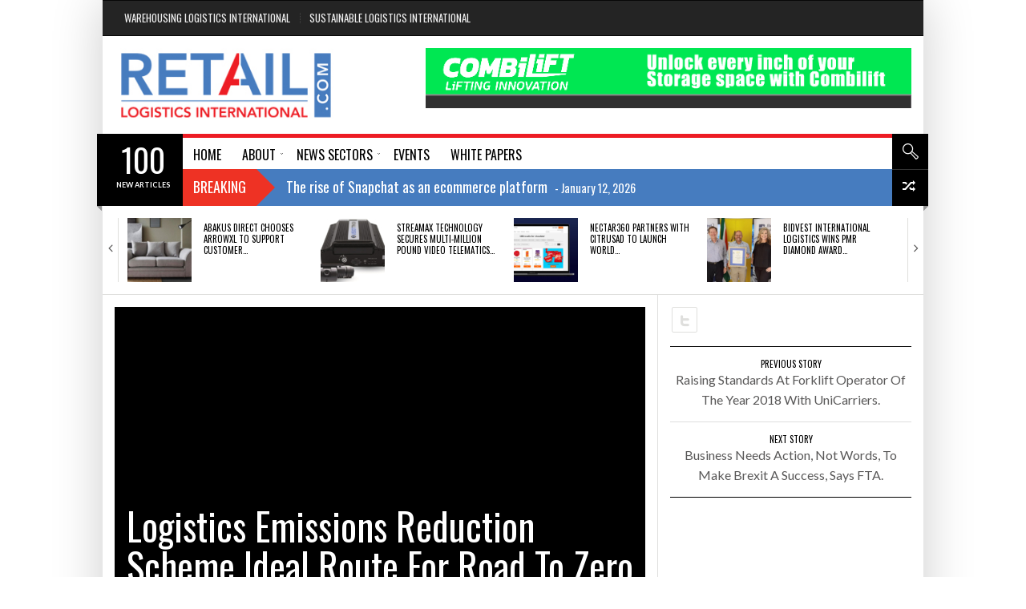

--- FILE ---
content_type: text/html; charset=UTF-8
request_url: https://www.retaillogisticsinternational.com/logistics-emissions-reduction-scheme-ideal-route-for-road-to-zero-initiative/
body_size: 20782
content:
<!DOCTYPE html>
    <!--[if lt IE 7]><html class="no-js lt-ie9 lt-ie8 lt-ie7" lang="en-GB"><![endif]-->
    <!--[if IE 7]><html class="no-js lt-ie9 lt-ie8" lang="en-GB"><![endif]-->
    <!--[if IE 8]><html class="no-js lt-ie9" lang="en-GB"><![endif]-->
    <!--[if gt IE 8]><!--><html class="no-js" lang="en-GB"><!--<![endif]-->
<head><meta itemprop="image" content="https://www.retaillogisticsinternational.com/wp-content/uploads/2018/07/FTA LOGO.jpg">
<meta property="og:image" content="https://www.retaillogisticsinternational.com/wp-content/uploads/2018/07/FTA LOGO.jpg"/>
<meta name="twitter:image" content="https://www.retaillogisticsinternational.com/wp-content/uploads/2018/07/FTA LOGO.jpg" />
<meta charset="UTF-8" />
<meta name="description" content="The Logistics Emissions Reduction Scheme (LERS) - spearheaded by the Freight Transport Association (FTA) and sponsored by Bridgestone - has annou" /><meta name="viewport" content="width=device-width, initial-scale=1" /><title>Logistics Emissions Reduction Scheme Ideal Route For Road To Zero Initiative. | Retail Logistics International</title>
<meta name='robots' content='max-image-preview:large' />
<link rel='dns-prefetch' href='//www.retaillogisticsinternational.com' />
<link rel='dns-prefetch' href='//fonts.googleapis.com' />
<link rel="alternate" type="application/rss+xml" title="Retail Logistics International &raquo; Feed" href="https://www.retaillogisticsinternational.com/feed/" />
<link rel="alternate" type="application/rss+xml" title="Retail Logistics International &raquo; Comments Feed" href="https://www.retaillogisticsinternational.com/comments/feed/" />
<link rel="alternate" type="application/rss+xml" title="Retail Logistics International &raquo; Logistics Emissions Reduction Scheme Ideal Route For Road To Zero Initiative. Comments Feed" href="https://www.retaillogisticsinternational.com/logistics-emissions-reduction-scheme-ideal-route-for-road-to-zero-initiative/feed/" />
<link rel="alternate" title="oEmbed (JSON)" type="application/json+oembed" href="https://www.retaillogisticsinternational.com/wp-json/oembed/1.0/embed?url=https%3A%2F%2Fwww.retaillogisticsinternational.com%2Flogistics-emissions-reduction-scheme-ideal-route-for-road-to-zero-initiative%2F" />
<link rel="alternate" title="oEmbed (XML)" type="text/xml+oembed" href="https://www.retaillogisticsinternational.com/wp-json/oembed/1.0/embed?url=https%3A%2F%2Fwww.retaillogisticsinternational.com%2Flogistics-emissions-reduction-scheme-ideal-route-for-road-to-zero-initiative%2F&#038;format=xml" />
<style id='wp-img-auto-sizes-contain-inline-css' type='text/css'>
img:is([sizes=auto i],[sizes^="auto," i]){contain-intrinsic-size:3000px 1500px}
/*# sourceURL=wp-img-auto-sizes-contain-inline-css */
</style>
<style id='wp-emoji-styles-inline-css' type='text/css'>

	img.wp-smiley, img.emoji {
		display: inline !important;
		border: none !important;
		box-shadow: none !important;
		height: 1em !important;
		width: 1em !important;
		margin: 0 0.07em !important;
		vertical-align: -0.1em !important;
		background: none !important;
		padding: 0 !important;
	}
/*# sourceURL=wp-emoji-styles-inline-css */
</style>
<style id='wp-block-library-inline-css' type='text/css'>
:root{--wp-block-synced-color:#7a00df;--wp-block-synced-color--rgb:122,0,223;--wp-bound-block-color:var(--wp-block-synced-color);--wp-editor-canvas-background:#ddd;--wp-admin-theme-color:#007cba;--wp-admin-theme-color--rgb:0,124,186;--wp-admin-theme-color-darker-10:#006ba1;--wp-admin-theme-color-darker-10--rgb:0,107,160.5;--wp-admin-theme-color-darker-20:#005a87;--wp-admin-theme-color-darker-20--rgb:0,90,135;--wp-admin-border-width-focus:2px}@media (min-resolution:192dpi){:root{--wp-admin-border-width-focus:1.5px}}.wp-element-button{cursor:pointer}:root .has-very-light-gray-background-color{background-color:#eee}:root .has-very-dark-gray-background-color{background-color:#313131}:root .has-very-light-gray-color{color:#eee}:root .has-very-dark-gray-color{color:#313131}:root .has-vivid-green-cyan-to-vivid-cyan-blue-gradient-background{background:linear-gradient(135deg,#00d084,#0693e3)}:root .has-purple-crush-gradient-background{background:linear-gradient(135deg,#34e2e4,#4721fb 50%,#ab1dfe)}:root .has-hazy-dawn-gradient-background{background:linear-gradient(135deg,#faaca8,#dad0ec)}:root .has-subdued-olive-gradient-background{background:linear-gradient(135deg,#fafae1,#67a671)}:root .has-atomic-cream-gradient-background{background:linear-gradient(135deg,#fdd79a,#004a59)}:root .has-nightshade-gradient-background{background:linear-gradient(135deg,#330968,#31cdcf)}:root .has-midnight-gradient-background{background:linear-gradient(135deg,#020381,#2874fc)}:root{--wp--preset--font-size--normal:16px;--wp--preset--font-size--huge:42px}.has-regular-font-size{font-size:1em}.has-larger-font-size{font-size:2.625em}.has-normal-font-size{font-size:var(--wp--preset--font-size--normal)}.has-huge-font-size{font-size:var(--wp--preset--font-size--huge)}.has-text-align-center{text-align:center}.has-text-align-left{text-align:left}.has-text-align-right{text-align:right}.has-fit-text{white-space:nowrap!important}#end-resizable-editor-section{display:none}.aligncenter{clear:both}.items-justified-left{justify-content:flex-start}.items-justified-center{justify-content:center}.items-justified-right{justify-content:flex-end}.items-justified-space-between{justify-content:space-between}.screen-reader-text{border:0;clip-path:inset(50%);height:1px;margin:-1px;overflow:hidden;padding:0;position:absolute;width:1px;word-wrap:normal!important}.screen-reader-text:focus{background-color:#ddd;clip-path:none;color:#444;display:block;font-size:1em;height:auto;left:5px;line-height:normal;padding:15px 23px 14px;text-decoration:none;top:5px;width:auto;z-index:100000}html :where(.has-border-color){border-style:solid}html :where([style*=border-top-color]){border-top-style:solid}html :where([style*=border-right-color]){border-right-style:solid}html :where([style*=border-bottom-color]){border-bottom-style:solid}html :where([style*=border-left-color]){border-left-style:solid}html :where([style*=border-width]){border-style:solid}html :where([style*=border-top-width]){border-top-style:solid}html :where([style*=border-right-width]){border-right-style:solid}html :where([style*=border-bottom-width]){border-bottom-style:solid}html :where([style*=border-left-width]){border-left-style:solid}html :where(img[class*=wp-image-]){height:auto;max-width:100%}:where(figure){margin:0 0 1em}html :where(.is-position-sticky){--wp-admin--admin-bar--position-offset:var(--wp-admin--admin-bar--height,0px)}@media screen and (max-width:600px){html :where(.is-position-sticky){--wp-admin--admin-bar--position-offset:0px}}

/*# sourceURL=wp-block-library-inline-css */
</style><style id='wp-block-paragraph-inline-css' type='text/css'>
.is-small-text{font-size:.875em}.is-regular-text{font-size:1em}.is-large-text{font-size:2.25em}.is-larger-text{font-size:3em}.has-drop-cap:not(:focus):first-letter{float:left;font-size:8.4em;font-style:normal;font-weight:100;line-height:.68;margin:.05em .1em 0 0;text-transform:uppercase}body.rtl .has-drop-cap:not(:focus):first-letter{float:none;margin-left:.1em}p.has-drop-cap.has-background{overflow:hidden}:root :where(p.has-background){padding:1.25em 2.375em}:where(p.has-text-color:not(.has-link-color)) a{color:inherit}p.has-text-align-left[style*="writing-mode:vertical-lr"],p.has-text-align-right[style*="writing-mode:vertical-rl"]{rotate:180deg}
/*# sourceURL=https://www.retaillogisticsinternational.com/wp-includes/blocks/paragraph/style.min.css */
</style>
<style id='global-styles-inline-css' type='text/css'>
:root{--wp--preset--aspect-ratio--square: 1;--wp--preset--aspect-ratio--4-3: 4/3;--wp--preset--aspect-ratio--3-4: 3/4;--wp--preset--aspect-ratio--3-2: 3/2;--wp--preset--aspect-ratio--2-3: 2/3;--wp--preset--aspect-ratio--16-9: 16/9;--wp--preset--aspect-ratio--9-16: 9/16;--wp--preset--color--black: #000000;--wp--preset--color--cyan-bluish-gray: #abb8c3;--wp--preset--color--white: #ffffff;--wp--preset--color--pale-pink: #f78da7;--wp--preset--color--vivid-red: #cf2e2e;--wp--preset--color--luminous-vivid-orange: #ff6900;--wp--preset--color--luminous-vivid-amber: #fcb900;--wp--preset--color--light-green-cyan: #7bdcb5;--wp--preset--color--vivid-green-cyan: #00d084;--wp--preset--color--pale-cyan-blue: #8ed1fc;--wp--preset--color--vivid-cyan-blue: #0693e3;--wp--preset--color--vivid-purple: #9b51e0;--wp--preset--gradient--vivid-cyan-blue-to-vivid-purple: linear-gradient(135deg,rgb(6,147,227) 0%,rgb(155,81,224) 100%);--wp--preset--gradient--light-green-cyan-to-vivid-green-cyan: linear-gradient(135deg,rgb(122,220,180) 0%,rgb(0,208,130) 100%);--wp--preset--gradient--luminous-vivid-amber-to-luminous-vivid-orange: linear-gradient(135deg,rgb(252,185,0) 0%,rgb(255,105,0) 100%);--wp--preset--gradient--luminous-vivid-orange-to-vivid-red: linear-gradient(135deg,rgb(255,105,0) 0%,rgb(207,46,46) 100%);--wp--preset--gradient--very-light-gray-to-cyan-bluish-gray: linear-gradient(135deg,rgb(238,238,238) 0%,rgb(169,184,195) 100%);--wp--preset--gradient--cool-to-warm-spectrum: linear-gradient(135deg,rgb(74,234,220) 0%,rgb(151,120,209) 20%,rgb(207,42,186) 40%,rgb(238,44,130) 60%,rgb(251,105,98) 80%,rgb(254,248,76) 100%);--wp--preset--gradient--blush-light-purple: linear-gradient(135deg,rgb(255,206,236) 0%,rgb(152,150,240) 100%);--wp--preset--gradient--blush-bordeaux: linear-gradient(135deg,rgb(254,205,165) 0%,rgb(254,45,45) 50%,rgb(107,0,62) 100%);--wp--preset--gradient--luminous-dusk: linear-gradient(135deg,rgb(255,203,112) 0%,rgb(199,81,192) 50%,rgb(65,88,208) 100%);--wp--preset--gradient--pale-ocean: linear-gradient(135deg,rgb(255,245,203) 0%,rgb(182,227,212) 50%,rgb(51,167,181) 100%);--wp--preset--gradient--electric-grass: linear-gradient(135deg,rgb(202,248,128) 0%,rgb(113,206,126) 100%);--wp--preset--gradient--midnight: linear-gradient(135deg,rgb(2,3,129) 0%,rgb(40,116,252) 100%);--wp--preset--font-size--small: 13px;--wp--preset--font-size--medium: 20px;--wp--preset--font-size--large: 36px;--wp--preset--font-size--x-large: 42px;--wp--preset--spacing--20: 0.44rem;--wp--preset--spacing--30: 0.67rem;--wp--preset--spacing--40: 1rem;--wp--preset--spacing--50: 1.5rem;--wp--preset--spacing--60: 2.25rem;--wp--preset--spacing--70: 3.38rem;--wp--preset--spacing--80: 5.06rem;--wp--preset--shadow--natural: 6px 6px 9px rgba(0, 0, 0, 0.2);--wp--preset--shadow--deep: 12px 12px 50px rgba(0, 0, 0, 0.4);--wp--preset--shadow--sharp: 6px 6px 0px rgba(0, 0, 0, 0.2);--wp--preset--shadow--outlined: 6px 6px 0px -3px rgb(255, 255, 255), 6px 6px rgb(0, 0, 0);--wp--preset--shadow--crisp: 6px 6px 0px rgb(0, 0, 0);}:where(.is-layout-flex){gap: 0.5em;}:where(.is-layout-grid){gap: 0.5em;}body .is-layout-flex{display: flex;}.is-layout-flex{flex-wrap: wrap;align-items: center;}.is-layout-flex > :is(*, div){margin: 0;}body .is-layout-grid{display: grid;}.is-layout-grid > :is(*, div){margin: 0;}:where(.wp-block-columns.is-layout-flex){gap: 2em;}:where(.wp-block-columns.is-layout-grid){gap: 2em;}:where(.wp-block-post-template.is-layout-flex){gap: 1.25em;}:where(.wp-block-post-template.is-layout-grid){gap: 1.25em;}.has-black-color{color: var(--wp--preset--color--black) !important;}.has-cyan-bluish-gray-color{color: var(--wp--preset--color--cyan-bluish-gray) !important;}.has-white-color{color: var(--wp--preset--color--white) !important;}.has-pale-pink-color{color: var(--wp--preset--color--pale-pink) !important;}.has-vivid-red-color{color: var(--wp--preset--color--vivid-red) !important;}.has-luminous-vivid-orange-color{color: var(--wp--preset--color--luminous-vivid-orange) !important;}.has-luminous-vivid-amber-color{color: var(--wp--preset--color--luminous-vivid-amber) !important;}.has-light-green-cyan-color{color: var(--wp--preset--color--light-green-cyan) !important;}.has-vivid-green-cyan-color{color: var(--wp--preset--color--vivid-green-cyan) !important;}.has-pale-cyan-blue-color{color: var(--wp--preset--color--pale-cyan-blue) !important;}.has-vivid-cyan-blue-color{color: var(--wp--preset--color--vivid-cyan-blue) !important;}.has-vivid-purple-color{color: var(--wp--preset--color--vivid-purple) !important;}.has-black-background-color{background-color: var(--wp--preset--color--black) !important;}.has-cyan-bluish-gray-background-color{background-color: var(--wp--preset--color--cyan-bluish-gray) !important;}.has-white-background-color{background-color: var(--wp--preset--color--white) !important;}.has-pale-pink-background-color{background-color: var(--wp--preset--color--pale-pink) !important;}.has-vivid-red-background-color{background-color: var(--wp--preset--color--vivid-red) !important;}.has-luminous-vivid-orange-background-color{background-color: var(--wp--preset--color--luminous-vivid-orange) !important;}.has-luminous-vivid-amber-background-color{background-color: var(--wp--preset--color--luminous-vivid-amber) !important;}.has-light-green-cyan-background-color{background-color: var(--wp--preset--color--light-green-cyan) !important;}.has-vivid-green-cyan-background-color{background-color: var(--wp--preset--color--vivid-green-cyan) !important;}.has-pale-cyan-blue-background-color{background-color: var(--wp--preset--color--pale-cyan-blue) !important;}.has-vivid-cyan-blue-background-color{background-color: var(--wp--preset--color--vivid-cyan-blue) !important;}.has-vivid-purple-background-color{background-color: var(--wp--preset--color--vivid-purple) !important;}.has-black-border-color{border-color: var(--wp--preset--color--black) !important;}.has-cyan-bluish-gray-border-color{border-color: var(--wp--preset--color--cyan-bluish-gray) !important;}.has-white-border-color{border-color: var(--wp--preset--color--white) !important;}.has-pale-pink-border-color{border-color: var(--wp--preset--color--pale-pink) !important;}.has-vivid-red-border-color{border-color: var(--wp--preset--color--vivid-red) !important;}.has-luminous-vivid-orange-border-color{border-color: var(--wp--preset--color--luminous-vivid-orange) !important;}.has-luminous-vivid-amber-border-color{border-color: var(--wp--preset--color--luminous-vivid-amber) !important;}.has-light-green-cyan-border-color{border-color: var(--wp--preset--color--light-green-cyan) !important;}.has-vivid-green-cyan-border-color{border-color: var(--wp--preset--color--vivid-green-cyan) !important;}.has-pale-cyan-blue-border-color{border-color: var(--wp--preset--color--pale-cyan-blue) !important;}.has-vivid-cyan-blue-border-color{border-color: var(--wp--preset--color--vivid-cyan-blue) !important;}.has-vivid-purple-border-color{border-color: var(--wp--preset--color--vivid-purple) !important;}.has-vivid-cyan-blue-to-vivid-purple-gradient-background{background: var(--wp--preset--gradient--vivid-cyan-blue-to-vivid-purple) !important;}.has-light-green-cyan-to-vivid-green-cyan-gradient-background{background: var(--wp--preset--gradient--light-green-cyan-to-vivid-green-cyan) !important;}.has-luminous-vivid-amber-to-luminous-vivid-orange-gradient-background{background: var(--wp--preset--gradient--luminous-vivid-amber-to-luminous-vivid-orange) !important;}.has-luminous-vivid-orange-to-vivid-red-gradient-background{background: var(--wp--preset--gradient--luminous-vivid-orange-to-vivid-red) !important;}.has-very-light-gray-to-cyan-bluish-gray-gradient-background{background: var(--wp--preset--gradient--very-light-gray-to-cyan-bluish-gray) !important;}.has-cool-to-warm-spectrum-gradient-background{background: var(--wp--preset--gradient--cool-to-warm-spectrum) !important;}.has-blush-light-purple-gradient-background{background: var(--wp--preset--gradient--blush-light-purple) !important;}.has-blush-bordeaux-gradient-background{background: var(--wp--preset--gradient--blush-bordeaux) !important;}.has-luminous-dusk-gradient-background{background: var(--wp--preset--gradient--luminous-dusk) !important;}.has-pale-ocean-gradient-background{background: var(--wp--preset--gradient--pale-ocean) !important;}.has-electric-grass-gradient-background{background: var(--wp--preset--gradient--electric-grass) !important;}.has-midnight-gradient-background{background: var(--wp--preset--gradient--midnight) !important;}.has-small-font-size{font-size: var(--wp--preset--font-size--small) !important;}.has-medium-font-size{font-size: var(--wp--preset--font-size--medium) !important;}.has-large-font-size{font-size: var(--wp--preset--font-size--large) !important;}.has-x-large-font-size{font-size: var(--wp--preset--font-size--x-large) !important;}
/*# sourceURL=global-styles-inline-css */
</style>

<style id='classic-theme-styles-inline-css' type='text/css'>
/*! This file is auto-generated */
.wp-block-button__link{color:#fff;background-color:#32373c;border-radius:9999px;box-shadow:none;text-decoration:none;padding:calc(.667em + 2px) calc(1.333em + 2px);font-size:1.125em}.wp-block-file__button{background:#32373c;color:#fff;text-decoration:none}
/*# sourceURL=/wp-includes/css/classic-themes.min.css */
</style>
<link rel='stylesheet' id='theme-google-fonts-css' href='//fonts.googleapis.com/css?family=Oswald%3A400%2C300%2C700%7CLato%3A100%2C300%2C400%2C700%2C900%2C100italic%2C300italic%2C400italic%2C700italic%2C900italic&#038;ver=6.9' type='text/css' media='all' />
<link rel='stylesheet' id='framework-style-css' href='https://www.retaillogisticsinternational.com/wp-content/themes/newscore/assets/css/style.min.css?ver=1.9.4' type='text/css' media='all' />
<link rel='stylesheet' id='theme-print-css' href='https://www.retaillogisticsinternational.com/wp-content/themes/newscore/assets/css/print.min.css?ver=1.9.4' type='text/css' media='print' />
<link rel='stylesheet' id='theme-mobile-css' href='https://www.retaillogisticsinternational.com/wp-content/themes/newscore/assets/css/mobile.min.css?ver=1.9.4' type='text/css' media='all' />
<script type="text/javascript" id="jquery-core-js-extra">
/* <![CDATA[ */
var radium_script = {"post_id":"1226","ajaxurl":"https://www.retaillogisticsinternational.com/wp-admin/admin-ajax.php"};
//# sourceURL=jquery-core-js-extra
/* ]]> */
</script>
<script type="text/javascript" src="https://www.retaillogisticsinternational.com/wp-includes/js/jquery/jquery.min.js?ver=3.7.1" id="jquery-core-js"></script>
<script type="text/javascript" src="https://www.retaillogisticsinternational.com/wp-includes/js/jquery/jquery-migrate.min.js?ver=3.4.1" id="jquery-migrate-js"></script>
<script type="text/javascript" src="https://www.retaillogisticsinternational.com/wp-content/themes/newscore/assets/js/modernizr.min.js?ver=ca33251e1033a06737ab7bd25d62ce82" id="modernizr-js"></script>
<link rel="https://api.w.org/" href="https://www.retaillogisticsinternational.com/wp-json/" /><link rel="alternate" title="JSON" type="application/json" href="https://www.retaillogisticsinternational.com/wp-json/wp/v2/posts/1226" /><link rel="canonical" href="https://www.retaillogisticsinternational.com/logistics-emissions-reduction-scheme-ideal-route-for-road-to-zero-initiative/" />
    <script type="text/javascript">window.paceOptions = { elements: { selectors: ['#header' ] } }</script>
    <script src="https://www.retaillogisticsinternational.com/wp-content/themes/newscore/assets/js/pace.min.js"></script><link rel="shortcut icon" href="https://www.retaillogisticsinternational.com/wp-content/uploads/2017/05/RLI-Fav-2.jpg" type="image/x-icon" />
<link rel="apple-touch-icon" href="https://www.retaillogisticsinternational.com/wp-content/themes/newscore/assets/images/apple-touch-icon.png"/>
<link rel="pingback" href="https://www.retaillogisticsinternational.com/xmlrpc.php" />
<script></script><style>
.pace {
  -webkit-pointer-events: none;
  pointer-events: none;
  -webkit-user-select: none;
  -moz-user-select: none;
  user-select: none;
}

.pace-inactive {
  display: none;
}

.pace .pace-progress {
  background: #ff5a00;
  position: fixed;
  z-index: 2000;
  top: 0;
  left: 0;
  height: 2px;

  -webkit-transition: width 1s;
  -moz-transition: width 1s;
  -o-transition: width 1s;
  transition: width 1s;
}

.pace .pace-progress-inner {
  display: block;
  position: absolute;
  right: 0px;
  width: 100px;
  height: 100%;
  box-shadow: 0 0 10px #ff5a00, 0 0 5px #ff5a00;
  opacity: 1.0;
  -webkit-transform: rotate(3deg) translate(0px, -4px);
  -moz-transform: rotate(3deg) translate(0px, -4px);
  -ms-transform: rotate(3deg) translate(0px, -4px);
  -o-transform: rotate(3deg) translate(0px, -4px);
  transform: rotate(3deg) translate(0px, -4px);
}

.pace .pace-activity {
  display: block;
  position: fixed;
  z-index: 2000;
  top: 15px;
  right: 15px;
  width: 14px;
  height: 14px;
  border: solid 2px transparent;
  border-top-color: #ff5a00;
  border-left-color: #ff5a00;
  border-radius: 10px;
  -webkit-animation: pace-spinner 400ms linear infinite;
  -moz-animation: pace-spinner 400ms linear infinite;
  -ms-animation: pace-spinner 400ms linear infinite;
  -o-animation: pace-spinner 400ms linear infinite;
  animation: pace-spinner 400ms linear infinite;
}

@-webkit-keyframes pace-spinner {
  0% { -webkit-transform: rotate(0deg); transform: rotate(0deg); }
  100% { -webkit-transform: rotate(360deg); transform: rotate(360deg); }
}
@-moz-keyframes pace-spinner {
  0% { -moz-transform: rotate(0deg); transform: rotate(0deg); }
  100% { -moz-transform: rotate(360deg); transform: rotate(360deg); }
}
@-o-keyframes pace-spinner {
  0% { -o-transform: rotate(0deg); transform: rotate(0deg); }
  100% { -o-transform: rotate(360deg); transform: rotate(360deg); }
}
@-ms-keyframes pace-spinner {
  0% { -ms-transform: rotate(0deg); transform: rotate(0deg); }
  100% { -ms-transform: rotate(360deg); transform: rotate(360deg); }
}
@keyframes pace-spinner {
  0% { transform: rotate(0deg); transform: rotate(0deg); }
  100% { transform: rotate(360deg); transform: rotate(360deg); }
}
#header .site-navigation .nav-primary, .header-style-default #header .site-navigation .nav-primary.stuck { border-color: #ed1c24; } .main_menu>ul>li:hover>a, .header-style-default .main_menu>ul>li:hover>a, .header-style-default .main_menu>ul>li:hover>a .submenu-link>.menu-title-outer { color: #467cbf; } .breaking-banner .story { background-color: #467cbf; } 
</style>
<style></style><style>html, body {}h1, h2, h3, h4, h5, h6, .main_menu>ul>li>a, .main_menu>ul>li>a strong, #bottom-footer #footer-menu ul li a, .nav-tabs>li a, #colophon #theme-credits, .top-news .number, #main-menu .menu-item-object-category .sub-mega-wrap>ul>li .subcat-title, .widget_radium_post_tabs .tab-hold #tabs>li, .breadcrumb, .widget_radium_social_fans, #header .site-navigation .search-form .container input[type=text], #main-menu .menu-item-object-category.has-cat-megamenu .sub-mega-wrap>ul .subcat-title, .site-header-toolbar .menu.right>li>a, .site-header-toolbar .top-menu>li>a, #main-menu .menu-item-object-category.has-cat-megamenu .sub-mega-wrap:not(.single-cat) .sub-menu>li>a, .main_menu>ul>li>a, .main_menu>ul>li>a .menu-title-outer, .single .post-side-share .title, .video-central-nav-tabs>li, .site-header-toolbar .bag-header, #header .site-id, #header .site-id a, .fallback_menu .radium_mega>li>a, .buddypress div.item-list-tabs ul li a, .buddypress div.item-list-tabs ul li span, .buddypress div.item-list-tabs ul li a, .buddypress div.item-list-tabs ul li span, .buddypress div.poster-meta, .buddypress .item-list .activity-content .activity-header, .buddypress .item-list .activity-content .comment-header, .widget .swa-activity-list .swa-activity-content .swa-activity-header, .widget .swa-activity-list .swa-activity-content .comment-header, .buddypress div.activity-comments div.acomment-meta, .widget div.swa-activity-comments div.acomment-meta, li.bbp-forum-info, li.bbp-topic-title, #bbpress-forums li.bbp-header, #bbpress-forums fieldset.bbp-form legend, form label {}</style><!-- Google tag (gtag.js) -->
<script async src="https://www.googletagmanager.com/gtag/js?id=G-N43XPQDSY3"></script>
<script>
  window.dataLayer = window.dataLayer || [];
  function gtag(){dataLayer.push(arguments);}
  gtag('js', new Date());

  gtag('config', 'G-N43XPQDSY3');
</script>
		<style type="text/css" id="wp-custom-css">
			.entry-content-media .post-thumb.zoom-img-in img {
	object-fit: cover;
}		</style>
		</head>
<body data-rsssl=1 class="wp-singular post-template-default single single-post postid-1226 single-format-standard wp-theme-newscore chrome singular narrow skin-default header-style-default right-sidebar with-sidebar hide-featured-area" itemscope="itemscope" itemtype="http://schema.org/WebPage">

    
    <div id="theme-wrapper">
    	<div id="theme-wrapper-inner">
	    <div id="handheld-menu-holder"></div><!-- hidden --><header id="header" class="has-news has-search has-random has-trending logo-left" role="banner" itemscope="itemscope" itemtype="http://schema.org/WPHeader">

        
        
        <div class="site-header-toolbar">

            <div class="row">

                <div class="large-12 columns">

                    <ul id="menu-rli-top" class="top-menu"><li id="menu-item-1591" class="menu-item menu-item-type-custom menu-item-object-custom menu-item-first menu-item-1591"><a href="https://www.warehousinglogisticsinternational.com/">Warehousing Logistics International</a></li>
<li id="menu-item-1592" class="menu-item menu-item-type-custom menu-item-object-custom menu-item-last menu-item-1592"><a href="https://www.sustainablelogisticsinternational.com/">Sustainable Logistics International</a></li>
</ul>
                </div><!-- END .large-12 .columns -->

            </div><!-- END .row -->

        </div><!-- .site-header-toolbar -->

        
        <div class="row">

            <div class="large-12 columns">

                <div class="site-id mobile-four clearfix">

                    <div class="site-title-wrapper" itemprop="headline"><a href="https://www.retaillogisticsinternational.com/" title="Retail Logistics International" rel="home"><img src="https://www.retaillogisticsinternational.com/wp-content/uploads/2017/05/RLV.jpg" class="logo" alt="logo" width="277"  height="100"  /></a></div>
                    
                </div><!-- END .site-id -->

                
                <div class="site-header-banner mobile-four clearfix">

                    <a href="http://combilift.com/?Rli25" rel="nofollow"><img src="https://www.retaillogisticsinternational.com/wp-content/uploads/2024/07/Combilift-2024-banner-Warehousing-logistics-international-728x90-option-2216161.gif" alt="banner"  width="728px" height="90px" /></a>
                </div><!-- END .site-header-banner -->

                
            </div><!-- END .large-12 .columns -->

        </div><!-- END .row -->

        <div class="site-navigation mobile-four">

            <div class="row">

                <div class="large-12 columns">

                    
    <div id="header-nav-extras">

        
        <div id="header-search" class="bg-icon-search-white">
            <a class="search-remove" href="#" title="Search"></a>
        </div><!-- .header-search -->

   <div id="header-random" class="bg-icon-random-white">
            <a href="https://www.retaillogisticsinternational.com/?random=1" class="random-article icon-shuffle ttip" title="Random"></a>
        </div><!-- .header-random -->
   
        <div class="ribbon-shadow-right bg-ribbon-shadow-right"></div>

    </div><!-- .header-nav-extras -->

           <!--animated search form -->
        <div class="search-form">
            <div class="row-background full-width"></div>
            <div class="container">
                <form method="get" class="form-search" action="https://www.retaillogisticsinternational.com">
                    <button class="submit" name="submit" id="searchsubmit">Search<i></i></button>
                    <div class="search-query-wrapper"><input type="text" class="field search-query" name="s" value="" id="s" placeholder="START TYPING.." autocomplete="off" />
                    </div>
                </form>
            </div>
        </div>
        <!-- End search form -->
    
		<!-- Main Navigation -->
		<nav class="nav-primary" itemscope="itemscope" itemtype="http://schema.org/SiteNavigationElement" role="navigation">
			<div id="main-menu" class="main_menu clearfix">
				<button class="menu-trigger show-on-small">Open Menu</button>
				<ul id="menu-event-diary" class="radium_mega menu dl-menu"><li id="menu-item-37" class="menu-item menu-item-type-post_type menu-item-object-page menu-item-home menu-item-first has-one-col-dropdown" itemprop="name"><a href="https://www.retaillogisticsinternational.com/" itemprop="name"><span class="menu-title-outer"><span class="menu-title">HOME</span></span></a></li>
<li id="menu-item-1595" class="menu-item menu-item-type-custom menu-item-object-custom menu-item-has-children menu-parent-item has-one-col-dropdown" itemprop="name"><a href="#" itemprop="name"><span class="menu-title-outer"><span class="menu-title">About</span></span></a>


<ul class="sub-menu">
	<li id="menu-item-5876" class="menu-item menu-item-type-post_type menu-item-object-page" itemprop="name"><a href="https://www.retaillogisticsinternational.com/about/" itemprop="name"><span class="menu-title">About</span></a></li>
	<li id="menu-item-1594" class="menu-item menu-item-type-post_type menu-item-object-page" itemprop="name"><a href="https://www.retaillogisticsinternational.com/contact/" itemprop="name"><span class="menu-title">Contact</span></a></li>
</ul>
</li>
<li id="menu-item-1587" class="menu-item menu-item-type-custom menu-item-object-custom menu-item-has-children menu-parent-item has-one-col-dropdown" itemprop="name"><a href="#" itemprop="name"><span class="menu-title-outer"><span class="menu-title">News Sectors</span></span></a>


<ul class="sub-menu">
	<li id="menu-item-73" class="menu-item menu-item-type-post_type menu-item-object-page" itemprop="name"><a href="https://www.retaillogisticsinternational.com/erp/" itemprop="name"><span class="menu-title">ERP</span></a></li>
	<li id="menu-item-156" class="menu-item menu-item-type-post_type menu-item-object-page" itemprop="name"><a href="https://www.retaillogisticsinternational.com/event-news/" itemprop="name"><span class="menu-title">Event News</span></a></li>
	<li id="menu-item-944" class="menu-item menu-item-type-post_type menu-item-object-page" itemprop="name"><a href="https://www.retaillogisticsinternational.com/food-and-drink/" itemprop="name"><span class="menu-title">Food And Drink</span></a></li>
	<li id="menu-item-55" class="menu-item menu-item-type-post_type menu-item-object-page" itemprop="name"><a href="https://www.retaillogisticsinternational.com/home-delivery/" itemprop="name"><span class="menu-title">Home Delivery</span></a></li>
	<li id="menu-item-56" class="menu-item menu-item-type-post_type menu-item-object-page" itemprop="name"><a href="https://www.retaillogisticsinternational.com/inventory-management/" itemprop="name"><span class="menu-title">Inventory Management</span></a></li>
	<li id="menu-item-57" class="menu-item menu-item-type-post_type menu-item-object-page" itemprop="name"><a href="https://www.retaillogisticsinternational.com/master-data-management/" itemprop="name"><span class="menu-title">Master Data Management</span></a></li>
	<li id="menu-item-58" class="menu-item menu-item-type-post_type menu-item-object-page" itemprop="name"><a href="https://www.retaillogisticsinternational.com/order-tracking-management/" itemprop="name"><span class="menu-title">Order Tracking Management</span></a></li>
	<li id="menu-item-59" class="menu-item menu-item-type-post_type menu-item-object-page" itemprop="name"><a href="https://www.retaillogisticsinternational.com/packaging-solutions/" itemprop="name"><span class="menu-title">Packaging Solutions</span></a></li>
	<li id="menu-item-60" class="menu-item menu-item-type-post_type menu-item-object-page" itemprop="name"><a href="https://www.retaillogisticsinternational.com/rfid/" itemprop="name"><span class="menu-title">RFID</span></a></li>
	<li id="menu-item-61" class="menu-item menu-item-type-post_type menu-item-object-page" itemprop="name"><a href="https://www.retaillogisticsinternational.com/supplier-portals/" itemprop="name"><span class="menu-title">Supplier Portals</span></a></li>
	<li id="menu-item-62" class="menu-item menu-item-type-post_type menu-item-object-page" itemprop="name"><a href="https://www.retaillogisticsinternational.com/transport-management/" itemprop="name"><span class="menu-title">Transport Management</span></a></li>
	<li id="menu-item-63" class="menu-item menu-item-type-post_type menu-item-object-page" itemprop="name"><a href="https://www.retaillogisticsinternational.com/vehicle-scheduling/" itemprop="name"><span class="menu-title">Vehicle Scheduling</span></a></li>
	<li id="menu-item-64" class="menu-item menu-item-type-post_type menu-item-object-page" itemprop="name"><a href="https://www.retaillogisticsinternational.com/warehouse-management/" itemprop="name"><span class="menu-title">Warehouse Management</span></a></li>
</ul>
</li>
<li id="menu-item-5774" class="menu-item menu-item-type-post_type menu-item-object-page has-one-col-dropdown" itemprop="name"><a href="https://www.retaillogisticsinternational.com/events/" itemprop="name"><span class="menu-title-outer"><span class="menu-title">Events</span></span></a></li>
<li id="menu-item-3604" class="menu-item menu-item-type-post_type menu-item-object-page menu-item-last has-one-col-dropdown" itemprop="name"><a href="https://www.retaillogisticsinternational.com/white-papers/" itemprop="name"><span class="menu-title-outer"><span class="menu-title">White Papers</span></span></a></li>
</ul>			</div>
 		</nav>
		<!-- /End Main Menu -->

<div class="breaking-banner" data-interval="4000"><div class="story">	            <div class="meta-bar-title"><h3><a href="#">Breaking</a></h3></div><!-- .meta-bar-title -->
	            <div class="meta-bar">
	            	<ul>
	                	                    <li>
							<h3 class="story-h">
								<a href="https://www.retaillogisticsinternational.com/the-rise-of-snapchat-as-an-ecommerce-platform/">
	                       	    	<span class="story-title">The rise of Snapchat as an ecommerce platform</span>
	                            	<span class="story-time">  - January 12, 2026</span>
	                            </a>
	                        </h3>
	                    </li>
	                	                    <li>
							<h3 class="story-h">
								<a href="https://www.retaillogisticsinternational.com/queclink-named-leading-telematics-hardware-provider-after-year-of-growth-and-innovation/">
	                       	    	<span class="story-title">QUECLINK NAMED LEADING TELEMATICS HARDWARE PROVIDER AFTER YEAR OF GROWTH AND INNOVATION</span>
	                            	<span class="story-time">  - January 9, 2026</span>
	                            </a>
	                        </h3>
	                    </li>
	                	                    <li>
							<h3 class="story-h">
								<a href="https://www.retaillogisticsinternational.com/women-leading-the-way-in-the-uk-material-handling-industry/">
	                       	    	<span class="story-title">Women Leading the Way in the UK Material Handling Industry</span>
	                            	<span class="story-time">  - December 12, 2025</span>
	                            </a>
	                        </h3>
	                    </li>
	                	                    <li>
							<h3 class="story-h">
								<a href="https://www.retaillogisticsinternational.com/data-analysis-the-foundation-of-every-peak-season/">
	                       	    	<span class="story-title">DATA ANALYSIS – THE FOUNDATION OF EVERY PEAK SEASON</span>
	                            	<span class="story-time">  - December 5, 2025</span>
	                            </a>
	                        </h3>
	                    </li>
	                	                    <li>
							<h3 class="story-h">
								<a href="https://www.retaillogisticsinternational.com/creative-education-specialists-creative-hut-give-3pl-full-marks-for-onboarding-excellence/">
	                       	    	<span class="story-title">Creative education specialists Creative Hut give 3PL full marks for onboarding excellence</span>
	                            	<span class="story-time">  - December 5, 2025</span>
	                            </a>
	                        </h3>
	                    </li>
	                	                    <li>
							<h3 class="story-h">
								<a href="https://www.retaillogisticsinternational.com/unlimited-industries-raises-12m-to-build-the-ai-construction-company-that-will-power-americas-future/">
	                       	    	<span class="story-title">Unlimited Industries raises $12M to build the AI construction company that will power America’s future</span>
	                            	<span class="story-time">  - December 4, 2025</span>
	                            </a>
	                        </h3>
	                    </li>
	                	                    <li>
							<h3 class="story-h">
								<a href="https://www.retaillogisticsinternational.com/etaily-lands-strategic-investment-from-japans-smbc-bringing-total-funding-to-24m-for-social-commerce-enablement-platform/">
	                       	    	<span class="story-title">Etaily lands strategic investment from Japan’s SMBC &#8211; bringing total funding to $24M for Social Commerce enablement platform</span>
	                            	<span class="story-time">  - December 4, 2025</span>
	                            </a>
	                        </h3>
	                    </li>
	                	                    <li>
							<h3 class="story-h">
								<a href="https://www.retaillogisticsinternational.com/prism-elogistics-and-brand-angels-partnership-gives-brands-the-full-package/">
	                       	    	<span class="story-title">Prism eLogistics and Brand Angels Partnership Gives Brands the Full Package</span>
	                            	<span class="story-time">  - December 3, 2025</span>
	                            </a>
	                        </h3>
	                    </li>
	                	                    <li>
							<h3 class="story-h">
								<a href="https://www.retaillogisticsinternational.com/new-data-shows-tesla-in-danger-of-losing-its-way-as-european-consideration-to-buy-chinese-cars-jumps-16-in-12-months/">
	                       	    	<span class="story-title">New data shows Tesla in danger of losing its way as European consideration to buy Chinese cars jumps 16% in 12 months</span>
	                            	<span class="story-time">  - December 3, 2025</span>
	                            </a>
	                        </h3>
	                    </li>
	                	                    <li>
							<h3 class="story-h">
								<a href="https://www.retaillogisticsinternational.com/queclink-develops-satellite-enabled-vehicle-tracking-for-uninterrupted-transport-management/">
	                       	    	<span class="story-title">QUECLINK DEVELOPS SATELLITE-ENABLED VEHICLE TRACKING FOR UNINTERRUPTED TRANSPORT MANAGEMENT</span>
	                            	<span class="story-time">  - December 3, 2025</span>
	                            </a>
	                        </h3>
	                    </li>
	                	                </ul>
	            </div>
	    			    	</div><!-- .story -->
	    </div><!-- .breaking-banner -->
	    		<div class="btn-group top-news">
		    <div class="ribbon-shadow-left bg-ribbon-shadow-left"></div>
		    <a class="dropdown-toggle" data-toggle="dropdown" href="javascript:void(0)">
		        <span class="number">100</span>
		        <span>New Articles</span>
		    </a>
		</div>

		<div class="submenu top-news-items">

	 		<div class="sub-mega-wrap radium-mega-div cat-menu"><div class="subfeatured-articles"><div class="horizontal-carousel-container"><div class="control bg-arrow-carousel-big-prev prev"></div><div class="horizontal-carousel post"><ul class="sub-posts sub-menu"><li class="cat-post has-thumbnail clearfix"><div class='subcat-thumbnail entry-content-media'><div class='post-thumb zoom-img-in'><a href='https://www.retaillogisticsinternational.com/the-rise-of-snapchat-as-an-ecommerce-platform/' title='The rise of Snapchat as an ecommerce platform'><img src="https://www.retaillogisticsinternational.com/wp-content/uploads/2026/01/sarah-weston-snapchat-230x140.jpg" alt="The rise of Snapchat as an ecommerce platform" height="140" width="230"/></a></div><div class="entry-meta"></div><div class="entry-extras"></div></div><h5 class='subcat-title'><a href='https://www.retaillogisticsinternational.com/the-rise-of-snapchat-as-an-ecommerce-platform/' title='The rise of Snapchat as an ecommerce platform'>The rise of Snapchat as an ecommerce platform</a></h5></li><li class="cat-post has-thumbnail clearfix"><div class='subcat-thumbnail entry-content-media'><div class='post-thumb zoom-img-in'><a href='https://www.retaillogisticsinternational.com/queclink-named-leading-telematics-hardware-provider-after-year-of-growth-and-innovation/' title='QUECLINK NAMED LEADING TELEMATICS HARDWARE PROVIDER AFTER YEAR OF GROWTH AND INNOVATION'><img src="https://www.retaillogisticsinternational.com/wp-content/uploads/2026/01/jonathan-Queclink-HQ-230x140.jpg" alt="QUECLINK NAMED LEADING TELEMATICS HARDWARE PROVIDER AFTER YEAR OF GROWTH AND INNOVATION" height="140" width="230"/></a></div><div class="entry-meta"></div><div class="entry-extras"></div></div><h5 class='subcat-title'><a href='https://www.retaillogisticsinternational.com/queclink-named-leading-telematics-hardware-provider-after-year-of-growth-and-innovation/' title='QUECLINK NAMED LEADING TELEMATICS HARDWARE PROVIDER AFTER YEAR OF GROWTH AND INNOVATION'>QUECLINK NAMED LEADING TELEMATICS HARDWARE PROVIDER AFTER YEAR OF GROWTH AND INNOVATION</a></h5></li><li class="cat-post has-thumbnail clearfix"><div class='subcat-thumbnail entry-content-media'><div class='post-thumb zoom-img-in'><a href='https://www.retaillogisticsinternational.com/women-leading-the-way-in-the-uk-material-handling-industry/' title='Women Leading the Way in the UK Material Handling Industry'><img src="https://www.retaillogisticsinternational.com/wp-content/uploads/2025/12/ben-LADIES-230x140.jpg" alt="Women Leading the Way in the UK Material Handling Industry" height="140" width="230"/></a></div><div class="entry-meta"></div><div class="entry-extras"></div></div><h5 class='subcat-title'><a href='https://www.retaillogisticsinternational.com/women-leading-the-way-in-the-uk-material-handling-industry/' title='Women Leading the Way in the UK Material Handling Industry'>Women Leading the Way in the UK Material Handling Industry</a></h5></li><li class="cat-post has-thumbnail clearfix"><div class='subcat-thumbnail entry-content-media'><div class='post-thumb zoom-img-in'><a href='https://www.retaillogisticsinternational.com/data-analysis-the-foundation-of-every-peak-season/' title='DATA ANALYSIS – THE FOUNDATION OF EVERY PEAK SEASON'><img src="https://www.retaillogisticsinternational.com/wp-content/uploads/2025/12/lizzie-holly-230x140.jpg" alt="DATA ANALYSIS – THE FOUNDATION OF EVERY PEAK SEASON" height="140" width="230"/></a></div><div class="entry-meta"></div><div class="entry-extras"></div></div><h5 class='subcat-title'><a href='https://www.retaillogisticsinternational.com/data-analysis-the-foundation-of-every-peak-season/' title='DATA ANALYSIS – THE FOUNDATION OF EVERY PEAK SEASON'>DATA ANALYSIS – THE FOUNDATION OF EVERY PEAK SEASON</a></h5></li><li class="cat-post has-thumbnail clearfix"><div class='subcat-thumbnail entry-content-media'><div class='post-thumb zoom-img-in'><a href='https://www.retaillogisticsinternational.com/creative-education-specialists-creative-hut-give-3pl-full-marks-for-onboarding-excellence/' title='Creative education specialists Creative Hut give 3PL full marks for onboarding excellence'><img src="https://www.retaillogisticsinternational.com/wp-content/uploads/2025/12/Amy-3pl-230x140.jpg" alt="Creative education specialists Creative Hut give 3PL full marks for onboarding excellence" height="140" width="230"/></a></div><div class="entry-meta"></div><div class="entry-extras"></div></div><h5 class='subcat-title'><a href='https://www.retaillogisticsinternational.com/creative-education-specialists-creative-hut-give-3pl-full-marks-for-onboarding-excellence/' title='Creative education specialists Creative Hut give 3PL full marks for onboarding excellence'>Creative education specialists Creative Hut give 3PL full marks for onboarding excellence</a></h5></li><li class="cat-post has-thumbnail clearfix"><div class='subcat-thumbnail entry-content-media'><div class='post-thumb zoom-img-in'><a href='https://www.retaillogisticsinternational.com/unlimited-industries-raises-12m-to-build-the-ai-construction-company-that-will-power-americas-future/' title='Unlimited Industries raises $12M to build the AI construction company that will power America’s future'><img src="https://www.retaillogisticsinternational.com/wp-content/uploads/2025/12/Bilal-Unlimited-Industries-founders-L-to-R-Tara-Viswanathan-Alex-Modon-and-Jordan-Stern-scaled-230x140.jpg" alt="Unlimited Industries raises $12M to build the AI construction company that will power America’s future" height="140" width="230"/></a></div><div class="entry-meta"></div><div class="entry-extras"></div></div><h5 class='subcat-title'><a href='https://www.retaillogisticsinternational.com/unlimited-industries-raises-12m-to-build-the-ai-construction-company-that-will-power-americas-future/' title='Unlimited Industries raises $12M to build the AI construction company that will power America’s future'>Unlimited Industries raises $12M to build the AI construction company that will power America’s future</a></h5></li><li class="cat-post has-thumbnail clearfix"><div class='subcat-thumbnail entry-content-media'><div class='post-thumb zoom-img-in'><a href='https://www.retaillogisticsinternational.com/etaily-lands-strategic-investment-from-japans-smbc-bringing-total-funding-to-24m-for-social-commerce-enablement-platform/' title='Etaily lands strategic investment from Japan’s SMBC &#8211; bringing total funding to $24M for Social Commerce enablement platform'><img src="https://www.retaillogisticsinternational.com/wp-content/uploads/2025/12/bilal-Leadership-team-photo-1-230x140.png" alt="Etaily lands strategic investment from Japan’s SMBC &#8211; bringing total funding to $24M for Social Commerce enablement platform" height="140" width="230"/></a></div><div class="entry-meta"></div><div class="entry-extras"></div></div><h5 class='subcat-title'><a href='https://www.retaillogisticsinternational.com/etaily-lands-strategic-investment-from-japans-smbc-bringing-total-funding-to-24m-for-social-commerce-enablement-platform/' title='Etaily lands strategic investment from Japan’s SMBC &#8211; bringing total funding to $24M for Social Commerce enablement platform'>Etaily lands strategic investment from Japan’s SMBC &#8211; bringing total funding to $24M for Social Commerce enablement platform</a></h5></li><li class="cat-post has-thumbnail clearfix"><div class='subcat-thumbnail entry-content-media'><div class='post-thumb zoom-img-in'><a href='https://www.retaillogisticsinternational.com/prism-elogistics-and-brand-angels-partnership-gives-brands-the-full-package/' title='Prism eLogistics and Brand Angels Partnership Gives Brands the Full Package'><img src="https://www.retaillogisticsinternational.com/wp-content/uploads/2025/12/beth-Brand-angels-release-e1764771808739-230x140.jpg" alt="Prism eLogistics and Brand Angels Partnership Gives Brands the Full Package" height="140" width="230"/></a></div><div class="entry-meta"></div><div class="entry-extras"></div></div><h5 class='subcat-title'><a href='https://www.retaillogisticsinternational.com/prism-elogistics-and-brand-angels-partnership-gives-brands-the-full-package/' title='Prism eLogistics and Brand Angels Partnership Gives Brands the Full Package'>Prism eLogistics and Brand Angels Partnership Gives Brands the Full Package</a></h5></li><li class="cat-post has-thumbnail clearfix"><div class='subcat-thumbnail entry-content-media'><div class='post-thumb zoom-img-in'><a href='https://www.retaillogisticsinternational.com/new-data-shows-tesla-in-danger-of-losing-its-way-as-european-consideration-to-buy-chinese-cars-jumps-16-in-12-months/' title='New data shows Tesla in danger of losing its way as European consideration to buy Chinese cars jumps 16% in 12 months'><img src="https://www.retaillogisticsinternational.com/wp-content/uploads/2025/12/Amanda-Carpenter_Mark_2019_Original-230x140.jpg" alt="New data shows Tesla in danger of losing its way as European consideration to buy Chinese cars jumps 16% in 12 months" height="140" width="230"/></a></div><div class="entry-meta"></div><div class="entry-extras"></div></div><h5 class='subcat-title'><a href='https://www.retaillogisticsinternational.com/new-data-shows-tesla-in-danger-of-losing-its-way-as-european-consideration-to-buy-chinese-cars-jumps-16-in-12-months/' title='New data shows Tesla in danger of losing its way as European consideration to buy Chinese cars jumps 16% in 12 months'>New data shows Tesla in danger of losing its way as European consideration to buy Chinese cars jumps 16% in 12 months</a></h5></li><li class="cat-post has-thumbnail clearfix"><div class='subcat-thumbnail entry-content-media'><div class='post-thumb zoom-img-in'><a href='https://www.retaillogisticsinternational.com/queclink-develops-satellite-enabled-vehicle-tracking-for-uninterrupted-transport-management/' title='QUECLINK DEVELOPS SATELLITE-ENABLED VEHICLE TRACKING FOR UNINTERRUPTED TRANSPORT MANAGEMENT'><img src="https://www.retaillogisticsinternational.com/wp-content/uploads/2025/12/jonathan-UK-transport-230x140.jpg" alt="QUECLINK DEVELOPS SATELLITE-ENABLED VEHICLE TRACKING FOR UNINTERRUPTED TRANSPORT MANAGEMENT" height="140" width="230"/></a></div><div class="entry-meta"></div><div class="entry-extras"></div></div><h5 class='subcat-title'><a href='https://www.retaillogisticsinternational.com/queclink-develops-satellite-enabled-vehicle-tracking-for-uninterrupted-transport-management/' title='QUECLINK DEVELOPS SATELLITE-ENABLED VEHICLE TRACKING FOR UNINTERRUPTED TRANSPORT MANAGEMENT'>QUECLINK DEVELOPS SATELLITE-ENABLED VEHICLE TRACKING FOR UNINTERRUPTED TRANSPORT MANAGEMENT</a></h5></li><li class="cat-post has-thumbnail clearfix"><div class='subcat-thumbnail entry-content-media'><div class='post-thumb zoom-img-in'><a href='https://www.retaillogisticsinternational.com/ocado-ads-partners-with-epsilon-for-people-based-precision/' title='Ocado Ads partners with Epsilon for people-based precision'><img src="https://www.retaillogisticsinternational.com/wp-content/uploads/2025/12/amanda-Epsilon-x-Ocado-230x140.jpg" alt="Ocado Ads partners with Epsilon for people-based precision" height="140" width="230"/></a></div><div class="entry-meta"></div><div class="entry-extras"></div></div><h5 class='subcat-title'><a href='https://www.retaillogisticsinternational.com/ocado-ads-partners-with-epsilon-for-people-based-precision/' title='Ocado Ads partners with Epsilon for people-based precision'>Ocado Ads partners with Epsilon for people-based precision</a></h5></li></ul></div><div class="control bg-arrow-carousel-big-next next"></div></div></div></div><!-- .sub-mega-wrap -->

			</div>

		
                </div><!-- END .large-12 .columns -->

            </div><!-- END .row -->

        </div><!-- END .site-navigation -->

    </header><!-- END #header -->
		<div id="main-container">

    <div class="recent-posts-carousel-container">

		<div class="teaser-container recent-posts-carousel clearfix">

            <div class="horizontal-carousel-container">

                <div class="control prev"></div>

                <div class="horizontal-carousel post">

        			<ul class="clearfix">

        			
        				<li class="has-thumb ">

                            <article class="teaser teaser-mini">

                                <div class="inner">

                					<div class="grid-thumb">
                					    
                					                    					
                						<a title="Permanent Link to ABAKUS DIRECT CHOOSES ARROWXL TO SUPPORT CUSTOMER SERVICE COMMITMENT" href="https://www.retaillogisticsinternational.com/abakus-direct-chooses-arrowxl-to-support-customer-service-commitment/" data-width="80" data-height="80">
                							<img src="https://www.retaillogisticsinternational.com/wp-content/uploads/2020/11/Lizzie-Abakus-Arrow-1-1-80x80.jpg" alt="ABAKUS DIRECT CHOOSES ARROWXL TO SUPPORT CUSTOMER SERVICE COMMITMENT" width="80" height="80"/>
                						</a>
                						
                						                						
                					</div><!-- .grid-thumb -->

                					<div class="entry-summary">
                					    
    <div class="entry-extras">

        
    </div>

                						<h6 class="entry-title"><a href="https://www.retaillogisticsinternational.com/abakus-direct-chooses-arrowxl-to-support-customer-service-commitment/">ABAKUS DIRECT CHOOSES ARROWXL TO SUPPORT CUSTOMER&hellip;</a></h6>
                						                 					</div><!-- .entry-summary -->

                                </div><!-- .inner-->

                            </article>

        				</li><!--column-->

        	  			
        			
        				<li class="has-thumb ">

                            <article class="teaser teaser-mini">

                                <div class="inner">

                					<div class="grid-thumb">
                					    
                					                    					
                						<a title="Permanent Link to STREAMAX TECHNOLOGY SECURES MULTI-MILLION POUND VIDEO TELEMATICS HARDWARE DEAL WITH VISIONTRACK" href="https://www.retaillogisticsinternational.com/streamax-technology-secures-multi-million-pound-video-telematics-hardware-deal-with-visiontrack/" data-width="80" data-height="80">
                							<img src="https://www.retaillogisticsinternational.com/wp-content/uploads/2020/11/Jonathan-Streamax-80x80.jpg" alt="STREAMAX TECHNOLOGY SECURES MULTI-MILLION POUND VIDEO TELEMATICS HARDWARE DEAL WITH VISIONTRACK" width="80" height="80"/>
                						</a>
                						
                						                						
                					</div><!-- .grid-thumb -->

                					<div class="entry-summary">
                					    
    <div class="entry-extras">

        
    </div>

                						<h6 class="entry-title"><a href="https://www.retaillogisticsinternational.com/streamax-technology-secures-multi-million-pound-video-telematics-hardware-deal-with-visiontrack/">STREAMAX TECHNOLOGY SECURES MULTI-MILLION POUND VIDEO TELEMATICS&hellip;</a></h6>
                						                 					</div><!-- .entry-summary -->

                                </div><!-- .inner-->

                            </article>

        				</li><!--column-->

        	  			
        			
        				<li class="has-thumb ">

                            <article class="teaser teaser-mini">

                                <div class="inner">

                					<div class="grid-thumb">
                					    
                					                    					
                						<a title="Permanent Link to Nectar360 partners with CitrusAd to launch world leading retail media platform to brands" href="https://www.retaillogisticsinternational.com/nectar360-partners-with-citrusad-to-launch-world-leading-retail-media-platform-to-brands/" data-width="80" data-height="80">
                							<img src="https://www.retaillogisticsinternational.com/wp-content/uploads/2020/11/amandasainsburys1-80x80.jpg" alt="Nectar360 partners with CitrusAd to launch world leading retail media platform to brands" width="80" height="80"/>
                						</a>
                						
                						                						
                					</div><!-- .grid-thumb -->

                					<div class="entry-summary">
                					    
    <div class="entry-extras">

        
    </div>

                						<h6 class="entry-title"><a href="https://www.retaillogisticsinternational.com/nectar360-partners-with-citrusad-to-launch-world-leading-retail-media-platform-to-brands/">Nectar360 partners with CitrusAd to launch world&hellip;</a></h6>
                						                 					</div><!-- .entry-summary -->

                                </div><!-- .inner-->

                            </article>

        				</li><!--column-->

        	  			
        			
        				<li class="has-thumb ">

                            <article class="teaser teaser-mini">

                                <div class="inner">

                					<div class="grid-thumb">
                					    
                					                    					
                						<a title="Permanent Link to Bidvest International Logistics wins PMR Diamond Award for Third Consecutive Year" href="https://www.retaillogisticsinternational.com/bidvest-international-logistics-wins-pmr-diamond-award-for-third-consecutive-year/" data-width="80" data-height="80">
                							<img src="https://www.retaillogisticsinternational.com/wp-content/uploads/2020/11/jennybidvest1-80x80.jpg" alt="Bidvest International Logistics wins PMR Diamond Award for Third Consecutive Year" width="80" height="80"/>
                						</a>
                						
                						                						
                					</div><!-- .grid-thumb -->

                					<div class="entry-summary">
                					    
    <div class="entry-extras">

        
    </div>

                						<h6 class="entry-title"><a href="https://www.retaillogisticsinternational.com/bidvest-international-logistics-wins-pmr-diamond-award-for-third-consecutive-year/">Bidvest International Logistics wins PMR Diamond Award&hellip;</a></h6>
                						                 					</div><!-- .entry-summary -->

                                </div><!-- .inner-->

                            </article>

        				</li><!--column-->

        	  			
        			
        				<li class="has-thumb ">

                            <article class="teaser teaser-mini">

                                <div class="inner">

                					<div class="grid-thumb">
                					    
                					                    					
                						<a title="Permanent Link to CombiKids children’s’ book now published" href="https://www.retaillogisticsinternational.com/combikids-childrens-book-now-published/" data-width="80" data-height="80">
                							<img src="https://www.retaillogisticsinternational.com/wp-content/uploads/2020/11/lizCombiKids11-80x80.jpg" alt="CombiKids children’s’ book now published" width="80" height="80"/>
                						</a>
                						
                						                						
                					</div><!-- .grid-thumb -->

                					<div class="entry-summary">
                					    
    <div class="entry-extras">

        
    </div>

                						<h6 class="entry-title"><a href="https://www.retaillogisticsinternational.com/combikids-childrens-book-now-published/">CombiKids children’s’ book now published</a></h6>
                						                 					</div><!-- .entry-summary -->

                                </div><!-- .inner-->

                            </article>

        				</li><!--column-->

        	  			
        			
        				<li class="has-thumb ">

                            <article class="teaser teaser-mini">

                                <div class="inner">

                					<div class="grid-thumb">
                					    
                					                    					
                						<a title="Permanent Link to CZARNIKOW ACHIEVES CARBON NEUTRALITY" href="https://www.retaillogisticsinternational.com/czarnikow-achieves-carbon-neutrality/" data-width="80" data-height="80">
                							<img src="https://www.retaillogisticsinternational.com/wp-content/uploads/2020/11/rebeccaglobal1-80x80.jpg" alt="CZARNIKOW ACHIEVES CARBON NEUTRALITY" width="80" height="80"/>
                						</a>
                						
                						                						
                					</div><!-- .grid-thumb -->

                					<div class="entry-summary">
                					    
    <div class="entry-extras">

        
    </div>

                						<h6 class="entry-title"><a href="https://www.retaillogisticsinternational.com/czarnikow-achieves-carbon-neutrality/">CZARNIKOW ACHIEVES CARBON NEUTRALITY</a></h6>
                						                 					</div><!-- .entry-summary -->

                                </div><!-- .inner-->

                            </article>

        				</li><!--column-->

        	  			
        			
        				<li class="has-thumb ">

                            <article class="teaser teaser-mini">

                                <div class="inner">

                					<div class="grid-thumb">
                					    
                					                    					
                						<a title="Permanent Link to Take control with telematics technology" href="https://www.retaillogisticsinternational.com/take-control-with-telematics-technology/" data-width="80" data-height="80">
                							<img src="https://www.retaillogisticsinternational.com/wp-content/uploads/2020/11/stevefleettrack1jpg-80x80.jpg" alt="Take control with telematics technology" width="80" height="80"/>
                						</a>
                						
                						                						
                					</div><!-- .grid-thumb -->

                					<div class="entry-summary">
                					    
    <div class="entry-extras">

        
    </div>

                						<h6 class="entry-title"><a href="https://www.retaillogisticsinternational.com/take-control-with-telematics-technology/">Take control with telematics technology</a></h6>
                						                 					</div><!-- .entry-summary -->

                                </div><!-- .inner-->

                            </article>

        				</li><!--column-->

        	  			
        			
        				<li class="has-thumb ">

                            <article class="teaser teaser-mini">

                                <div class="inner">

                					<div class="grid-thumb">
                					    
                					                    					
                						<a title="Permanent Link to REAL-TIME CARGO TRACKING SERVICE SEES HUGE DEMAND AS TRACKING METHODS ARE SOUGHT BY SUPPLY CHAINS DUE TO UK PORT BACKLOG" href="https://www.retaillogisticsinternational.com/real-time-cargo-tracking-service-sees-huge-demand-as-tracking-methods-are-sought-by-supply-chains-due-to-uk-port-backlog/" data-width="80" data-height="80">
                							<img src="https://www.retaillogisticsinternational.com/wp-content/uploads/2020/11/rachelcargo-80x80.jpg" alt="REAL-TIME CARGO TRACKING SERVICE SEES HUGE DEMAND AS TRACKING METHODS ARE SOUGHT BY SUPPLY CHAINS DUE TO UK PORT BACKLOG" width="80" height="80"/>
                						</a>
                						
                						                						
                					</div><!-- .grid-thumb -->

                					<div class="entry-summary">
                					    
    <div class="entry-extras">

        
    </div>

                						<h6 class="entry-title"><a href="https://www.retaillogisticsinternational.com/real-time-cargo-tracking-service-sees-huge-demand-as-tracking-methods-are-sought-by-supply-chains-due-to-uk-port-backlog/">REAL-TIME CARGO TRACKING SERVICE SEES HUGE DEMAND&hellip;</a></h6>
                						                 					</div><!-- .entry-summary -->

                                </div><!-- .inner-->

                            </article>

        				</li><!--column-->

        	  			
        			
        				<li class="has-thumb ">

                            <article class="teaser teaser-mini">

                                <div class="inner">

                					<div class="grid-thumb">
                					    
                					                    					
                						<a title="Permanent Link to NURSERY RETAILER OPENS NEW 48,000FT WAREHOUSE AMID ONLINE SALES SURGE" href="https://www.retaillogisticsinternational.com/nursery-retailer-opens-new-48000ft-warehouse-amid-online-sales-surge/" data-width="80" data-height="80">
                							<img src="https://www.retaillogisticsinternational.com/wp-content/uploads/2020/11/cathynurery1-80x80.jpg" alt="NURSERY RETAILER OPENS NEW 48,000FT WAREHOUSE AMID ONLINE SALES SURGE" width="80" height="80"/>
                						</a>
                						
                						                						
                					</div><!-- .grid-thumb -->

                					<div class="entry-summary">
                					    
    <div class="entry-extras">

        
    </div>

                						<h6 class="entry-title"><a href="https://www.retaillogisticsinternational.com/nursery-retailer-opens-new-48000ft-warehouse-amid-online-sales-surge/">NURSERY RETAILER OPENS NEW 48,000FT WAREHOUSE AMID&hellip;</a></h6>
                						                 					</div><!-- .entry-summary -->

                                </div><!-- .inner-->

                            </article>

        				</li><!--column-->

        	  			
        			
        				<li class="has-thumb ">

                            <article class="teaser teaser-mini">

                                <div class="inner">

                					<div class="grid-thumb">
                					    
                					                    					
                						<a title="Permanent Link to Another Growth Chapter for Cepia LLC as they Partner with Import Services for Cats Vs Pickles™ UK &#038; EIRE Distribution!" href="https://www.retaillogisticsinternational.com/another-growth-chapter-for-cepia-llc-as-they-partner-with-import-services-for-cats-vs-pickles-uk-eire-distribution/" data-width="80" data-height="80">
                							<img src="https://www.retaillogisticsinternational.com/wp-content/uploads/2020/11/lukecepia1-80x80.jpg" alt="Another Growth Chapter for Cepia LLC as they Partner with Import Services for Cats Vs Pickles™ UK &#038; EIRE Distribution!" width="80" height="80"/>
                						</a>
                						
                						                						
                					</div><!-- .grid-thumb -->

                					<div class="entry-summary">
                					    
    <div class="entry-extras">

        
    </div>

                						<h6 class="entry-title"><a href="https://www.retaillogisticsinternational.com/another-growth-chapter-for-cepia-llc-as-they-partner-with-import-services-for-cats-vs-pickles-uk-eire-distribution/">Another Growth Chapter for Cepia LLC as&hellip;</a></h6>
                						                 					</div><!-- .entry-summary -->

                                </div><!-- .inner-->

                            </article>

        				</li><!--column-->

        	  			
        			
        				<li class="has-thumb ">

                            <article class="teaser teaser-mini">

                                <div class="inner">

                					<div class="grid-thumb">
                					    
                					                    					
                						<a title="Permanent Link to INSPACE MEDIA WINS UK FLEET CHAMPIONS AWARD" href="https://www.retaillogisticsinternational.com/inspace-media-wins-uk-fleet-champions-award/" data-width="80" data-height="80">
                							<img src="https://www.retaillogisticsinternational.com/wp-content/uploads/2020/11/jonathaninspace1-80x80.jpg" alt="INSPACE MEDIA WINS UK FLEET CHAMPIONS AWARD" width="80" height="80"/>
                						</a>
                						
                						                						
                					</div><!-- .grid-thumb -->

                					<div class="entry-summary">
                					    
    <div class="entry-extras">

        
    </div>

                						<h6 class="entry-title"><a href="https://www.retaillogisticsinternational.com/inspace-media-wins-uk-fleet-champions-award/">INSPACE MEDIA WINS UK FLEET CHAMPIONS AWARD</a></h6>
                						                 					</div><!-- .entry-summary -->

                                </div><!-- .inner-->

                            </article>

        				</li><!--column-->

        	  			
        			
        				<li class="has-thumb ">

                            <article class="teaser teaser-mini">

                                <div class="inner">

                					<div class="grid-thumb">
                					    
                					                    					
                						<a title="Permanent Link to YesAuto Reveal the Best-Selling Electric Vehicles of 2020 So Far" href="https://www.retaillogisticsinternational.com/yesauto-reveal-the-best-selling-electric-vehicles-of-2020-so-far/" data-width="80" data-height="80">
                							<img src="https://www.retaillogisticsinternational.com/wp-content/uploads/2020/11/molly1yesutogovt-80x80.jpg" alt="YesAuto Reveal the Best-Selling Electric Vehicles of 2020 So Far" width="80" height="80"/>
                						</a>
                						
                						                						
                					</div><!-- .grid-thumb -->

                					<div class="entry-summary">
                					    
    <div class="entry-extras">

        
    </div>

                						<h6 class="entry-title"><a href="https://www.retaillogisticsinternational.com/yesauto-reveal-the-best-selling-electric-vehicles-of-2020-so-far/">YesAuto Reveal the Best-Selling Electric Vehicles of&hellip;</a></h6>
                						                 					</div><!-- .entry-summary -->

                                </div><!-- .inner-->

                            </article>

        				</li><!--column-->

        	  			
        			
        				<li class="has-thumb ">

                            <article class="teaser teaser-mini">

                                <div class="inner">

                					<div class="grid-thumb">
                					    
                					                    					
                						<a title="Permanent Link to Realising the benefits of Direct to Consumer" href="https://www.retaillogisticsinternational.com/realising-the-benefits-of-direct-to-consumer/" data-width="80" data-height="80">
                							<img src="https://www.retaillogisticsinternational.com/wp-content/uploads/2020/11/Ross-Karl-80x80.jpg" alt="Realising the benefits of Direct to Consumer" width="80" height="80"/>
                						</a>
                						
                						                						
                					</div><!-- .grid-thumb -->

                					<div class="entry-summary">
                					    
    <div class="entry-extras">

        
    </div>

                						<h6 class="entry-title"><a href="https://www.retaillogisticsinternational.com/realising-the-benefits-of-direct-to-consumer/">Realising the benefits of Direct to Consumer</a></h6>
                						                 					</div><!-- .entry-summary -->

                                </div><!-- .inner-->

                            </article>

        				</li><!--column-->

        	  			
        			
        				<li class="has-thumb ">

                            <article class="teaser teaser-mini">

                                <div class="inner">

                					<div class="grid-thumb">
                					    
                					                    					
                						<a title="Permanent Link to AutoStore empowered by Swisslog for the “colourful world of toys”" href="https://www.retaillogisticsinternational.com/autostore-empowered-by-swisslog-for-the-colourful-world-of-toys/" data-width="80" data-height="80">
                							<img src="https://www.retaillogisticsinternational.com/wp-content/uploads/2020/11/kateswiss1png-80x80.jpg" alt="AutoStore empowered by Swisslog for the “colourful world of toys”" width="80" height="80"/>
                						</a>
                						
                						                						
                					</div><!-- .grid-thumb -->

                					<div class="entry-summary">
                					    
    <div class="entry-extras">

        
    </div>

                						<h6 class="entry-title"><a href="https://www.retaillogisticsinternational.com/autostore-empowered-by-swisslog-for-the-colourful-world-of-toys/">AutoStore empowered by Swisslog for the “colourful&hellip;</a></h6>
                						                 					</div><!-- .entry-summary -->

                                </div><!-- .inner-->

                            </article>

        				</li><!--column-->

        	  			
        			
        				<li class="has-thumb ">

                            <article class="teaser teaser-mini">

                                <div class="inner">

                					<div class="grid-thumb">
                					    
                					                    					
                						<a title="Permanent Link to Packaging industry can modernise with warehouse automation" href="https://www.retaillogisticsinternational.com/packaging-industry-can-modernise-with-warehouse-automation/" data-width="80" data-height="80">
                							<img src="https://www.retaillogisticsinternational.com/wp-content/uploads/2020/11/lesley1indigopack-80x80.jpg" alt="Packaging industry can modernise with warehouse automation" width="80" height="80"/>
                						</a>
                						
                						                						
                					</div><!-- .grid-thumb -->

                					<div class="entry-summary">
                					    
    <div class="entry-extras">

        
    </div>

                						<h6 class="entry-title"><a href="https://www.retaillogisticsinternational.com/packaging-industry-can-modernise-with-warehouse-automation/">Packaging industry can modernise with warehouse automation</a></h6>
                						                 					</div><!-- .entry-summary -->

                                </div><!-- .inner-->

                            </article>

        				</li><!--column-->

        	  			
        			
        		  </ul>

              </div><!-- .horizontal-carousel-->

              <div class="control next"></div>

          </div><!-- .horizontal-carousel-container -->

	   </div><!-- .recent-posts-carousel -->

    </div><!-- .recent-posts-carousel-container -->

	<div class="row">

        <main class="content large-9 columns sidebar-right"  role="main" itemscope itemtype="http://schema.org/Article">

            
    <div id="post-side-share-left" class="post-side-share position-left">
        <div class="title"><span>Share</span></div>        <div class="clearfix">
            <a class="icon icon-twitter icon_embed_tw" href="http://twitter.com/home/?status=https%3A%2F%2Fwww.retaillogisticsinternational.com%2Flogistics-emissions-reduction-scheme-ideal-route-for-road-to-zero-initiative%2F+-+Logistics+Emissions+Reduction+Scheme+Ideal+Route+For+Road+To+Zero+Initiative." title="Twitter" target="blank">
                <span class="share-network">Twitter</span>
            </a>
            <a class="icon icon-facebook icon_embed_fb" href="http://www.facebook.com/sharer.php?u=https%3A%2F%2Fwww.retaillogisticsinternational.com%2Flogistics-emissions-reduction-scheme-ideal-route-for-road-to-zero-initiative%2F&amp;t=Logistics+Emissions+Reduction+Scheme+Ideal+Route+For+Road+To+Zero+Initiative." title="Facebook" target="blank">
                <span class="share-network">Facebook</span>
            </a>

            <a class="icon icon-google-plus icon_embed_gplus" href="https://plusone.google.com/_/+1/confirm?hl=en&amp;url=https%3A%2F%2Fwww.retaillogisticsinternational.com%2Flogistics-emissions-reduction-scheme-ideal-route-for-road-to-zero-initiative%2F" title="Googleplus" target="blank">
                <span class="share-network">Google +</span>
            </a>

            <a class="icon icon-linkedin icon_embed_linkedin" href="http://www.linkedin.com/shareArticle?mini=true&amp;url=https%3A%2F%2Fwww.retaillogisticsinternational.com%2Flogistics-emissions-reduction-scheme-ideal-route-for-road-to-zero-initiative%2F&amp;summary=Logistics+Emissions+Reduction+Scheme+Ideal+Route+For+Road+To+Zero+Initiative.&amp;source=https%3A%2F%2Fwww.retaillogisticsinternational.com" title="Linkin" target="blank">
                <span class="share-network">Linkedin</span>
            </a>

            <a class="icon icon-comment icon_embed_comments" href="#comment" title="Comments">
                <span class="share-network">Comments</span>
            </a>

            
            <span class="arrow"></span>
        </div>
    </div>
    <article id="post-1226" class="post-1226 post type-post status-publish format-standard has-post-thumbnail hentry category-editors-choice category-featured category-home-delivery category-transport-management">

    
        <div class="row post-top large">

            <div class="entry-media-wrapper">

			
	            <div class="entry-content-media" style="background-image: url(https://www.retaillogisticsinternational.com/wp-content/uploads/2018/07/FTA LOGO.jpg);">
					
						                
	                	<img src="https://www.retaillogisticsinternational.com/wp-content/uploads/2018/07/FTA LOGO.jpg" alt="Logistics Emissions Reduction Scheme Ideal Route For Road To Zero Initiative." style="display: none;"/>
	                
	                	
	            </div>
	
	        </div><!-- END .entry-media-wrapper -->
	
	        <div class="entry-header-wrapper">

    
        	<header class="entry-header">

        		
        		
        			<h1 class="entry-title" itemprop="headline">Logistics Emissions Reduction Scheme Ideal Route For Road To Zero Initiative.</h1><!-- END .entry-title -->

        		
        		        <div class="entry-meta clearfix">

            
            <div class="date">July 11, 2018</div>
        </div><!-- END .entry-meta -->
    
        	</header><!-- END .entry-header -->

    
        </div><!-- END .large-6.columns -->

    </div><!-- END .row -->

    
    
	<div class="entry-content">

		
		<div itemprop="articleBody" class="clearfix">
			<p>The Logistics Emissions Reduction Scheme (LERS) &#8211; spearheaded by the Freight Transport Association (FTA) and sponsored by Bridgestone &#8211; has announced its support of the Government&#8217;s ambition to achieve a 15 per cent reduction in carbon emissions from HGVs by 2025.</p>
<p>Announced on the 9 July 2018, the voluntary target for logistics operators is included in the Government&#8217;s new Road to Zero strategy. LERS will provide support to industry members &#8211; most notably HGV operators &#8211; to adopt this target and will assist them in developing strategies to achieve lower carbon emissions. The target is now included within LERS, in addition to the scheme&#8217;s existing aim for its members to achieve a 5 per cent reduction in greenhouse gas emissions by 2020.</p>
<p>Rebecca Kite, Environment Policy Manager, FTA and the manager of LERS, said: &#8220;We&#8217;re pleased to be able to align with the Government&#8217;s ambition to reduce carbon emissions derived from HGVs. While it&#8217;s a challenging target, our members are dedicated to protecting the environment and will continue to lead the way in emission reduction. This year has been an exciting time for LERS &#8211; particularly with our relaunch &#8211; and we are thrilled to once again be at the forefront of environmental innovation.&#8221;</p>
<p>LERS aggregates fuel usage and business activity data from its members to establish a carbon footprint for the scheme. It has been successfully demonstrating the industry&#8217;s ability to improve emissions independently without further government regulation for the past eight years. Between 2010 and 2015, the scheme achieved an impressive 7 per cent reduction in carbon emissions from road transport. Scheme members&#8217; emissions (and fuel costs) are 13 per cent lower per vehicle km than the average for the whole logistics industry.</p>
<p>By signing up to the scheme, members are demonstrating their dedication to reducing national carbon emissions. LERS is supported by industry partner Bridgestone Tyres and provided free for the logistics industry by the Freight Transport Association. Membership is open to all companies with at least one commercial vehicle (HGV or van). To find out more visit http://lers.org.uk</p>
<p>Efficient logistics is vital to keep Britain trading, directly having an impact on more than seven million people employed in the making, selling and moving of goods. With Brexit, new technology and other disruptive forces driving change in the way goods move across borders and through the supply chain, logistics has never been more important to UK plc.  A champion and challenger, FTA speaks to Government with one voice on behalf of the whole sector, with members from the road, rail, sea and air industries, as well as the buyers of freight services such as retailers and manufacturers.</p>
<p>[tpr-boilerplate company=&#8217;52&#8217;]</p>
		</div>

		
	</div><!-- END .entry-content -->
	
</article><!-- END #post-1226 -->
        <footer class="meta clearfix">
                        <div class="categories clearfix"><strong>Posted In: </strong><ul class="post-categories">
	<li><a href="https://www.retaillogisticsinternational.com/category/editors-choice/" >Editor's Choice</a></li>
	<li><a href="https://www.retaillogisticsinternational.com/category/featured/" >Featured</a></li>
	<li><a href="https://www.retaillogisticsinternational.com/category/home-delivery/" >Home Delivery</a></li>
	<li><a href="https://www.retaillogisticsinternational.com/category/transport-management/" >Transport Management</a></li></ul></div>
                </footer><!-- END .entry-meta -->

    
		<div id="related-posts" class="clearfix">

			<h3><span>Some Related Posts</span></h3>

			<ul class="clearfix five-items">

			
				<li class="has-thumb ">

					<a href="https://www.retaillogisticsinternational.com/dhl-boosts-operational-efficiency-and-customer-communications-with-happyrobots-ai-agents/" class="inner">

						<div class="entry-content-media">
							<div class="post-thumb preload image-loading">
	                        									<img src="https://www.retaillogisticsinternational.com/wp-content/uploads/2025/11/bilal-Staffing-AI-agent-confirms-contract-work-and-finds-a-replacement-300x302.png" alt="DHL boosts operational efficiency and customer communications with HappyRobot’s AI Agents " width="300" height="302"/>
	                       			                       	</div>
	                    </div>

						<header class="entry-header">
							        <div class="entry-meta clearfix">
                                            </div><!-- END .entry-meta -->
    							<h4 class="entry-title">DHL boosts operational efficiency and customer communications with HappyRobot’s AI Agents </h4>
							        <div class="entry-excerpt">DHL Group, the world’s leading logistics provider, is accelerating its en</div><!-- END .entry-excerpt -->
    	 					</header><!-- .entry-summary -->

					</a>

				</li><!--column-->

	  			
			
				<li class="has-thumb ">

					<a href="https://www.retaillogisticsinternational.com/fulfilment-solutions-for-sports-merchandise-keeping-our-eye-on-the-game/" class="inner">

						<div class="entry-content-media">
							<div class="post-thumb preload image-loading">
	                        									<img src="https://www.retaillogisticsinternational.com/wp-content/uploads/2025/11/lizzie-dennis-zhang-vHxClcqdO2U-unsplash-299x150.jpg" alt="FULFILMENT SOLUTIONS FOR SPORTS MERCHANDISE: KEEPING OUR EYE ON THE GAME" width="299" height="150"/>
	                       			                       	</div>
	                    </div>

						<header class="entry-header">
							        <div class="entry-meta clearfix">
                                            </div><!-- END .entry-meta -->
    							<h4 class="entry-title">FULFILMENT SOLUTIONS FOR SPORTS MERCHANDISE: KEEPING OUR EYE ON THE GAME</h4>
							        <div class="entry-excerpt">In today’s fast-paced world of sports retail, fans expect more than just </div><!-- END .entry-excerpt -->
    	 					</header><!-- .entry-summary -->

					</a>

				</li><!--column-->

	  			
			
				<li class="has-thumb ">

					<a href="https://www.retaillogisticsinternational.com/scurri-expands-international-delivery-network-with-the-addition-of-new-latin-american-carriers-to-power-global-ecommerce-growth/" class="inner">

						<div class="entry-content-media">
							<div class="post-thumb preload image-loading">
	                        									<img src="https://www.retaillogisticsinternational.com/wp-content/uploads/2025/11/philippa-Rory-OConnor-Picture-1-299x150.jpg" alt="Scurri expands international delivery network with the addition of new Latin American carriers to power global eCommerce growth." width="299" height="150"/>
	                       			                       	</div>
	                    </div>

						<header class="entry-header">
							        <div class="entry-meta clearfix">
                                            </div><!-- END .entry-meta -->
    							<h4 class="entry-title">Scurri expands international delivery network with the addition of new Latin American carriers to power global eCommerce growth.</h4>
							        <div class="entry-excerpt">New integrations with Colombia’s Urbano and Peru’s Prindel strengthen S</div><!-- END .entry-excerpt -->
    	 					</header><!-- .entry-summary -->

					</a>

				</li><!--column-->

	  			
			
				<li class="has-thumb ">

					<a href="https://www.retaillogisticsinternational.com/trak-global-security-solutions-targets-stolen-vehicle-and-cargo-recovery-innovation-with-queclink-partnership/" class="inner">

						<div class="entry-content-media">
							<div class="post-thumb preload image-loading">
	                        									<img src="https://www.retaillogisticsinternational.com/wp-content/uploads/2025/11/jonathan-Trak-Global-Road-Transport-299x150.jpg" alt="TRAK GLOBAL SECURITY SOLUTIONS TARGETS STOLEN VEHICLE AND CARGO RECOVERY INNOVATION WITH QUECLINK PARTNERSHIP" width="299" height="150"/>
	                       			                       	</div>
	                    </div>

						<header class="entry-header">
							        <div class="entry-meta clearfix">
                                            </div><!-- END .entry-meta -->
    							<h4 class="entry-title">TRAK GLOBAL SECURITY SOLUTIONS TARGETS STOLEN VEHICLE AND CARGO RECOVERY INNOVATION WITH QUECLINK PARTNERSHIP</h4>
							        <div class="entry-excerpt">Trak Global Security Solutions, the stolen vehicle and asset recovery speci</div><!-- END .entry-excerpt -->
    	 					</header><!-- .entry-summary -->

					</a>

				</li><!--column-->

	  			
			
				<li class="has-thumb ">

					<a href="https://www.retaillogisticsinternational.com/prolog-fulfilment-achieves-carbon-neutral-status-for-fifth-consecutive-year/" class="inner">

						<div class="entry-content-media">
							<div class="post-thumb preload image-loading">
	                        									<img src="https://www.retaillogisticsinternational.com/wp-content/uploads/2025/08/lizzie-bulb-299x150.jpg" alt="PROLOG FULFILMENT ACHIEVES CARBON NEUTRAL STATUS FOR FIFTH CONSECUTIVE YEAR" width="299" height="150"/>
	                       			                       	</div>
	                    </div>

						<header class="entry-header">
							        <div class="entry-meta clearfix">
                                            </div><!-- END .entry-meta -->
    							<h4 class="entry-title">PROLOG FULFILMENT ACHIEVES CARBON NEUTRAL STATUS FOR FIFTH CONSECUTIVE YEAR</h4>
							        <div class="entry-excerpt">Prolog Fulfilment, the global fulfilment provider, has achieved carbon neut</div><!-- END .entry-excerpt -->
    	 					</header><!-- .entry-summary -->

					</a>

				</li><!--column-->

	  			
			
		  </ul>

	   </div><!--related-->

	
<div id="comments" class="no-comments" itemscope itemtype="http://schema.org/UserComments">

	
			<div id="respond" class="comment-respond">
		<h3 id="reply-title" class="comment-reply-title"><span class="comment-header">Leave a Comment</span> <small><a rel="nofollow" id="cancel-comment-reply-link" href="/logistics-emissions-reduction-scheme-ideal-route-for-road-to-zero-initiative/#respond" style="display:none;">Cancel reply</a></small></h3><form action="https://www.retaillogisticsinternational.com/wp-comments-post.php" method="post" id="commentform" class="comment-form"><textarea id="comment" name="comment" cols="45" rows="8" aria-describedby="form-allowed-tags" aria-required="true" required="required"></textarea>
			<div class="comment-form-author clearfix">
			<input id="author" name="author" type="text" value="" size="30" aria-required='true' required='required' />
			<h6><label for="author">Name<span class="required">*</span></label></h6>
			</div>

			<div class="comment-form-email clearfix">
			<input id="email" name="email" type="text" value="" size="30" aria-required='true' required='required' />
			<h6><label for="email">Email<span class="required">*</span></label></h6>
			</div>

			<div class="comment-form-url clearfix">
			<input id="url" name="url" type="text" value="" size="30" />
			<h6><label for="url">Website</label></h6>
			</div>
<p class="form-submit"><input name="submit" type="submit" id="submit" class="submit" value="Post Comment" /> <input type='hidden' name='comment_post_ID' value='1226' id='comment_post_ID' />
<input type='hidden' name='comment_parent' id='comment_parent' value='0' />
</p></form>	</div><!-- #respond -->
	

	
</div><!-- END #comments-respond -->            <meta itemprop="datePublished" content="2018-07-11T14:56:14+00:00"/>
            <meta itemprop="dateModified" content="2018-07-11T14:56:14+00:00"/>

            <meta itemprop="image" content="https://www.retaillogisticsinternational.com/wp-content/uploads/2018/07/FTA LOGO.jpg"/>
        </main><!-- END -->

        
            <aside class="large-3 columns sidebar-right sidebar-wrapper" role="complementary" itemscope="itemscope" itemtype="http://schema.org/WPSideBar">

                <div class="sidebar">

                     <div class="social-icons-wrapper">
             <ul class="social-icons"><li class="twitter"><a href="http://www.twitter.com/@retaillogint" target="_blank"><span class="social-icon twitter style1" data-type="twitter"></span></a></li>
</ul>
        </div>
        
            <div class="post-nav sidebar">
                <nav class="story-navigation clearfix">
                    <ul>
                        <li class="previous">
                             <a href="https://www.retaillogisticsinternational.com/raising-standards-at-forklift-operator-of-the-year-2018-with-unicarriers/" rel="prev"><i class="icon icon-chevron-left"></i><h6>Previous story</h6> <span>Raising Standards At Forklift Operator Of The Year 2018 With UniCarriers.</span></a>                        </li>
                        <li class="next">
                            <a href="https://www.retaillogisticsinternational.com/business-needs-action-not-words-to-make-brexit-a-success-says-fta/" rel="next"><h6>Next story <i class="icon icon-chevron-right"></i></h6><span>Business Needs Action, Not Words, To Make Brexit A Success, Says FTA.</span></a>                        </li>
                    </ul>
                </nav>
            </div>

            


                </div><!-- END .sidebar -->

            </aside><!-- END -->

        
    </div><!-- END .row -->


</div><!-- #main-container -->
    <div id="global-loading" class="loading-dots">
        <span class="dot-1"></span>
        <span class="dot-2"></span>
        <span class="dot-3"></span>
    </div>
    <div id="global-alert" class="alert alert-message"></div>
<footer id="bottom-footer" class="bottom-footer" role="contentinfo" itemscope="itemscope" itemtype="http://schema.org/WPFooter"><div id="gototop"><a href="#theme-wrapper" rel="nofollow">Back to top</a></div><div id="colophon" class="creds" role="contentinfo"><div id="theme-credits">© 2017-2018 Retail Logistics International All Rights Reserved. Website Developed and Managed by Calm Logic.</div></div></footer></div><!-- #theme-wrapper-inner -->
</div><!-- #theme-wrapper -->
<script type="speculationrules">
{"prefetch":[{"source":"document","where":{"and":[{"href_matches":"/*"},{"not":{"href_matches":["/wp-*.php","/wp-admin/*","/wp-content/uploads/*","/wp-content/*","/wp-content/plugins/*","/wp-content/themes/newscore/*","/*\\?(.+)"]}},{"not":{"selector_matches":"a[rel~=\"nofollow\"]"}},{"not":{"selector_matches":".no-prefetch, .no-prefetch a"}}]},"eagerness":"conservative"}]}
</script>
<script></script><script type="text/javascript" src="https://www.retaillogisticsinternational.com/wp-includes/js/jquery/ui/core.min.js?ver=1.13.3" id="jquery-ui-core-js"></script>
<script type="text/javascript" src="https://www.retaillogisticsinternational.com/wp-includes/js/jquery/ui/accordion.min.js?ver=1.13.3" id="jquery-ui-accordion-js"></script>
<script type="text/javascript" src="https://www.retaillogisticsinternational.com/wp-includes/js/jquery/ui/tabs.min.js?ver=1.13.3" id="jquery-ui-tabs-js"></script>
<script type="text/javascript" src="https://www.retaillogisticsinternational.com/wp-includes/js/jquery/ui/mouse.min.js?ver=1.13.3" id="jquery-ui-mouse-js"></script>
<script type="text/javascript" src="https://www.retaillogisticsinternational.com/wp-includes/js/jquery/ui/slider.min.js?ver=1.13.3" id="jquery-ui-slider-js"></script>
<script type="text/javascript" id="radium-theme-plugin-js-extra">
/* <![CDATA[ */
var radium_framework_globals = {"page_bg_images":null,"js_dir":"https://www.retaillogisticsinternational.com/wp-content/themes/newscore/assets/js","ajaxurl":"https://www.retaillogisticsinternational.com/wp-admin/admin-ajax.php","sticky_header":"true","space_menu_evenly":"true","back_to_top":"true","share_posts_js":"true","theme_url":"https://www.retaillogisticsinternational.com/wp-content/themes/newscore","ajax_error_message":"Sorry, unable to load more posts. Please try again.","ajax_error_message2":"Sorry, unable to load this post using ajax. Redirecting...","cart_added_message":"has been added to the shopping cart."};
//# sourceURL=radium-theme-plugin-js-extra
/* ]]> */
</script>
<script type="text/javascript" src="https://www.retaillogisticsinternational.com/wp-content/themes/newscore/assets/js/plugins.min.js?ver=1.9.4" id="radium-theme-plugin-js"></script>
<script type="text/javascript" src="https://www.retaillogisticsinternational.com/wp-content/themes/newscore/assets/js/main.min.js?ver=1.9.4" id="radium-theme-main-js"></script>
<script type="text/javascript" src="https://www.retaillogisticsinternational.com/wp-includes/js/comment-reply.min.js?ver=ca33251e1033a06737ab7bd25d62ce82" id="comment-reply-js" async="async" data-wp-strategy="async" fetchpriority="low"></script>
<script type="text/javascript" src="https://www.retaillogisticsinternational.com/wp-content/themes/newscore/assets/js/jquery.validate.min.js?ver=1.9.4" id="validation-js"></script>
<script id="wp-emoji-settings" type="application/json">
{"baseUrl":"https://s.w.org/images/core/emoji/17.0.2/72x72/","ext":".png","svgUrl":"https://s.w.org/images/core/emoji/17.0.2/svg/","svgExt":".svg","source":{"concatemoji":"https://www.retaillogisticsinternational.com/wp-includes/js/wp-emoji-release.min.js?ver=ca33251e1033a06737ab7bd25d62ce82"}}
</script>
<script type="module">
/* <![CDATA[ */
/*! This file is auto-generated */
const a=JSON.parse(document.getElementById("wp-emoji-settings").textContent),o=(window._wpemojiSettings=a,"wpEmojiSettingsSupports"),s=["flag","emoji"];function i(e){try{var t={supportTests:e,timestamp:(new Date).valueOf()};sessionStorage.setItem(o,JSON.stringify(t))}catch(e){}}function c(e,t,n){e.clearRect(0,0,e.canvas.width,e.canvas.height),e.fillText(t,0,0);t=new Uint32Array(e.getImageData(0,0,e.canvas.width,e.canvas.height).data);e.clearRect(0,0,e.canvas.width,e.canvas.height),e.fillText(n,0,0);const a=new Uint32Array(e.getImageData(0,0,e.canvas.width,e.canvas.height).data);return t.every((e,t)=>e===a[t])}function p(e,t){e.clearRect(0,0,e.canvas.width,e.canvas.height),e.fillText(t,0,0);var n=e.getImageData(16,16,1,1);for(let e=0;e<n.data.length;e++)if(0!==n.data[e])return!1;return!0}function u(e,t,n,a){switch(t){case"flag":return n(e,"\ud83c\udff3\ufe0f\u200d\u26a7\ufe0f","\ud83c\udff3\ufe0f\u200b\u26a7\ufe0f")?!1:!n(e,"\ud83c\udde8\ud83c\uddf6","\ud83c\udde8\u200b\ud83c\uddf6")&&!n(e,"\ud83c\udff4\udb40\udc67\udb40\udc62\udb40\udc65\udb40\udc6e\udb40\udc67\udb40\udc7f","\ud83c\udff4\u200b\udb40\udc67\u200b\udb40\udc62\u200b\udb40\udc65\u200b\udb40\udc6e\u200b\udb40\udc67\u200b\udb40\udc7f");case"emoji":return!a(e,"\ud83e\u1fac8")}return!1}function f(e,t,n,a){let r;const o=(r="undefined"!=typeof WorkerGlobalScope&&self instanceof WorkerGlobalScope?new OffscreenCanvas(300,150):document.createElement("canvas")).getContext("2d",{willReadFrequently:!0}),s=(o.textBaseline="top",o.font="600 32px Arial",{});return e.forEach(e=>{s[e]=t(o,e,n,a)}),s}function r(e){var t=document.createElement("script");t.src=e,t.defer=!0,document.head.appendChild(t)}a.supports={everything:!0,everythingExceptFlag:!0},new Promise(t=>{let n=function(){try{var e=JSON.parse(sessionStorage.getItem(o));if("object"==typeof e&&"number"==typeof e.timestamp&&(new Date).valueOf()<e.timestamp+604800&&"object"==typeof e.supportTests)return e.supportTests}catch(e){}return null}();if(!n){if("undefined"!=typeof Worker&&"undefined"!=typeof OffscreenCanvas&&"undefined"!=typeof URL&&URL.createObjectURL&&"undefined"!=typeof Blob)try{var e="postMessage("+f.toString()+"("+[JSON.stringify(s),u.toString(),c.toString(),p.toString()].join(",")+"));",a=new Blob([e],{type:"text/javascript"});const r=new Worker(URL.createObjectURL(a),{name:"wpTestEmojiSupports"});return void(r.onmessage=e=>{i(n=e.data),r.terminate(),t(n)})}catch(e){}i(n=f(s,u,c,p))}t(n)}).then(e=>{for(const n in e)a.supports[n]=e[n],a.supports.everything=a.supports.everything&&a.supports[n],"flag"!==n&&(a.supports.everythingExceptFlag=a.supports.everythingExceptFlag&&a.supports[n]);var t;a.supports.everythingExceptFlag=a.supports.everythingExceptFlag&&!a.supports.flag,a.supports.everything||((t=a.source||{}).concatemoji?r(t.concatemoji):t.wpemoji&&t.twemoji&&(r(t.twemoji),r(t.wpemoji)))});
//# sourceURL=https://www.retaillogisticsinternational.com/wp-includes/js/wp-emoji-loader.min.js
/* ]]> */
</script>
</body>
</html>

--- FILE ---
content_type: text/javascript
request_url: https://www.retaillogisticsinternational.com/wp-content/themes/newscore/assets/js/plugins.min.js?ver=1.9.4
body_size: 120361
content:
(function(){function a(){}function b(a,b){for(var c=a.length;c--;)if(a[c].listener===b)return c;return-1}function c(a){return function(){return this[a].apply(this,arguments)}}var d=a.prototype,e=this,f=e.EventEmitter;d.getListeners=function(a){var b,c,d=this._getEvents();if("object"==typeof a){b={};for(c in d)d.hasOwnProperty(c)&&a.test(c)&&(b[c]=d[c])}else b=d[a]||(d[a]=[]);return b},d.flattenListeners=function(a){var b,c=[];for(b=0;b<a.length;b+=1)c.push(a[b].listener);return c},d.getListenersAsObject=function(a){var b,c=this.getListeners(a);return c instanceof Array&&(b={},b[a]=c),b||c},d.addListener=function(a,c){var d,e=this.getListenersAsObject(a),f="object"==typeof c;for(d in e)e.hasOwnProperty(d)&&-1===b(e[d],c)&&e[d].push(f?c:{listener:c,once:!1});return this},d.on=c("addListener"),d.addOnceListener=function(a,b){return this.addListener(a,{listener:b,once:!0})},d.once=c("addOnceListener"),d.defineEvent=function(a){return this.getListeners(a),this},d.defineEvents=function(a){for(var b=0;b<a.length;b+=1)this.defineEvent(a[b]);return this},d.removeListener=function(a,c){var d,e,f=this.getListenersAsObject(a);for(e in f)f.hasOwnProperty(e)&&(d=b(f[e],c),-1!==d&&f[e].splice(d,1));return this},d.off=c("removeListener"),d.addListeners=function(a,b){return this.manipulateListeners(!1,a,b)},d.removeListeners=function(a,b){return this.manipulateListeners(!0,a,b)},d.manipulateListeners=function(a,b,c){var d,e,f=a?this.removeListener:this.addListener,g=a?this.removeListeners:this.addListeners;if("object"!=typeof b||b instanceof RegExp)for(d=c.length;d--;)f.call(this,b,c[d]);else for(d in b)b.hasOwnProperty(d)&&(e=b[d])&&("function"==typeof e?f.call(this,d,e):g.call(this,d,e));return this},d.removeEvent=function(a){var b,c=typeof a,d=this._getEvents();if("string"===c)delete d[a];else if("object"===c)for(b in d)d.hasOwnProperty(b)&&a.test(b)&&delete d[b];else delete this._events;return this},d.removeAllListeners=c("removeEvent"),d.emitEvent=function(a,b){var c,d,e,f,g=this.getListenersAsObject(a);for(e in g)if(g.hasOwnProperty(e))for(d=g[e].length;d--;)c=g[e][d],c.once===!0&&this.removeListener(a,c.listener),f=c.listener.apply(this,b||[]),f===this._getOnceReturnValue()&&this.removeListener(a,c.listener);return this},d.trigger=c("emitEvent"),d.emit=function(a){var b=Array.prototype.slice.call(arguments,1);return this.emitEvent(a,b)},d.setOnceReturnValue=function(a){return this._onceReturnValue=a,this},d._getOnceReturnValue=function(){return this.hasOwnProperty("_onceReturnValue")?this._onceReturnValue:!0},d._getEvents=function(){return this._events||(this._events={})},a.noConflict=function(){return e.EventEmitter=f,a},"function"==typeof define&&define.amd?define("eventEmitter/EventEmitter",[],function(){return a}):"object"==typeof module&&module.exports?module.exports=a:this.EventEmitter=a}).call(this),function(a){function b(b){var c=a.event;return c.target=c.target||c.srcElement||b,c}var c=document.documentElement,d=function(){};c.addEventListener?d=function(a,b,c){a.addEventListener(b,c,!1)}:c.attachEvent&&(d=function(a,c,d){a[c+d]=d.handleEvent?function(){var c=b(a);d.handleEvent.call(d,c)}:function(){var c=b(a);d.call(a,c)},a.attachEvent("on"+c,a[c+d])});var e=function(){};c.removeEventListener?e=function(a,b,c){a.removeEventListener(b,c,!1)}:c.detachEvent&&(e=function(a,b,c){a.detachEvent("on"+b,a[b+c]);try{delete a[b+c]}catch(d){a[b+c]=void 0}});var f={bind:d,unbind:e};"function"==typeof define&&define.amd?define("eventie/eventie",f):a.eventie=f}(this),function(a,b){"function"==typeof define&&define.amd?define(["eventEmitter/EventEmitter","eventie/eventie"],function(c,d){return b(a,c,d)}):"object"==typeof exports?module.exports=b(a,require("eventEmitter"),require("eventie")):a.imagesLoaded=b(a,a.EventEmitter,a.eventie)}(this,function(a,b,c){function d(a,b){for(var c in b)a[c]=b[c];return a}function e(a){return"[object Array]"===m.call(a)}function f(a){var b=[];if(e(a))b=a;else if("number"==typeof a.length)for(var c=0,d=a.length;d>c;c++)b.push(a[c]);else b.push(a);return b}function g(a,b,c){if(!(this instanceof g))return new g(a,b);"string"==typeof a&&(a=document.querySelectorAll(a)),this.elements=f(a),this.options=d({},this.options),"function"==typeof b?c=b:d(this.options,b),c&&this.on("always",c),this.getImages(),j&&(this.jqDeferred=new j.Deferred);var e=this;setTimeout(function(){e.check()})}function h(a){this.img=a}function i(a){this.src=a,n[a]=this}var j=a.jQuery,k=a.console,l="undefined"!=typeof k,m=Object.prototype.toString;g.prototype=new b,g.prototype.options={},g.prototype.getImages=function(){this.images=[];for(var a=0,b=this.elements.length;b>a;a++){var c=this.elements[a];"IMG"===c.nodeName&&this.addImage(c);var d=c.nodeType;if(d&&(1===d||9===d||11===d))for(var e=c.querySelectorAll("img"),f=0,g=e.length;g>f;f++){var h=e[f];this.addImage(h)}}},g.prototype.addImage=function(a){var b=new h(a);this.images.push(b)},g.prototype.check=function(){function a(a,e){return b.options.debug&&l&&k.log("confirm",a,e),b.progress(a),c++,c===d&&b.complete(),!0}var b=this,c=0,d=this.images.length;if(this.hasAnyBroken=!1,!d)return void this.complete();for(var e=0;d>e;e++){var f=this.images[e];f.on("confirm",a),f.check()}},g.prototype.progress=function(a){this.hasAnyBroken=this.hasAnyBroken||!a.isLoaded;var b=this;setTimeout(function(){b.emit("progress",b,a),b.jqDeferred&&b.jqDeferred.notify&&b.jqDeferred.notify(b,a)})},g.prototype.complete=function(){var a=this.hasAnyBroken?"fail":"done";this.isComplete=!0;var b=this;setTimeout(function(){if(b.emit(a,b),b.emit("always",b),b.jqDeferred){var c=b.hasAnyBroken?"reject":"resolve";b.jqDeferred[c](b)}})},j&&(j.fn.imagesLoaded=function(a,b){var c=new g(this,a,b);return c.jqDeferred.promise(j(this))}),h.prototype=new b,h.prototype.check=function(){var a=n[this.img.src]||new i(this.img.src);if(a.isConfirmed)return void this.confirm(a.isLoaded,"cached was confirmed");if(this.img.complete&&void 0!==this.img.naturalWidth)return void this.confirm(0!==this.img.naturalWidth,"naturalWidth");var b=this;a.on("confirm",function(a,c){return b.confirm(a.isLoaded,c),!0}),a.check()},h.prototype.confirm=function(a,b){this.isLoaded=a,this.emit("confirm",this,b)};var n={};return i.prototype=new b,i.prototype.check=function(){if(!this.isChecked){var a=new Image;c.bind(a,"load",this),c.bind(a,"error",this),a.src=this.src,this.isChecked=!0}},i.prototype.handleEvent=function(a){var b="on"+a.type;this[b]&&this[b](a)},i.prototype.onload=function(a){this.confirm(!0,"onload"),this.unbindProxyEvents(a)},i.prototype.onerror=function(a){this.confirm(!1,"onerror"),this.unbindProxyEvents(a)},i.prototype.confirm=function(a,b){this.isConfirmed=!0,this.isLoaded=a,this.emit("confirm",this,b)},i.prototype.unbindProxyEvents=function(a){c.unbind(a.target,"load",this),c.unbind(a.target,"error",this)},g}),jQuery.effects||function(a,b){function c(b){var c;return b&&b.constructor==Array&&3==b.length?b:(c=/rgb\(\s*([0-9]{1,3})\s*,\s*([0-9]{1,3})\s*,\s*([0-9]{1,3})\s*\)/.exec(b))?[parseInt(c[1],10),parseInt(c[2],10),parseInt(c[3],10)]:(c=/rgb\(\s*([0-9]+(?:\.[0-9]+)?)\%\s*,\s*([0-9]+(?:\.[0-9]+)?)\%\s*,\s*([0-9]+(?:\.[0-9]+)?)\%\s*\)/.exec(b))?[2.55*parseFloat(c[1]),2.55*parseFloat(c[2]),2.55*parseFloat(c[3])]:(c=/#([a-fA-F0-9]{2})([a-fA-F0-9]{2})([a-fA-F0-9]{2})/.exec(b))?[parseInt(c[1],16),parseInt(c[2],16),parseInt(c[3],16)]:(c=/#([a-fA-F0-9])([a-fA-F0-9])([a-fA-F0-9])/.exec(b))?[parseInt(c[1]+c[1],16),parseInt(c[2]+c[2],16),parseInt(c[3]+c[3],16)]:(c=/rgba\(0, 0, 0, 0\)/.exec(b))?j.transparent:j[a.trim(b).toLowerCase()]}function d(b,d){var e;do{if(e=a.curCSS(b,d),""!=e&&"transparent"!=e||a.nodeName(b,"body"))break;d="backgroundColor"}while(b=b.parentNode);return c(e)}function e(){var a,b,c=document.defaultView?document.defaultView.getComputedStyle(this,null):this.currentStyle,d={};if(c&&c.length&&c[0]&&c[c[0]])for(var e=c.length;e--;)a=c[e],"string"==typeof c[a]&&(b=a.replace(/\-(\w)/g,function(a,b){return b.toUpperCase()}),d[b]=c[a]);else for(a in c)"string"==typeof c[a]&&(d[a]=c[a]);return d}function f(b){var c,d;for(c in b)d=b[c],(null==d||a.isFunction(d)||c in l||/scrollbar/.test(c)||!/color/i.test(c)&&isNaN(parseFloat(d)))&&delete b[c];return b}function g(a,b){var c,d={_:0};for(c in b)a[c]!=b[c]&&(d[c]=b[c]);return d}function h(b,c,d,e){return"object"==typeof b&&(e=c,d=null,c=b,b=c.effect),a.isFunction(c)&&(e=c,d=null,c={}),("number"==typeof c||a.fx.speeds[c])&&(e=d,d=c,c={}),a.isFunction(d)&&(e=d,d=null),c=c||{},d=d||c.duration,d=a.fx.off?0:"number"==typeof d?d:d in a.fx.speeds?a.fx.speeds[d]:a.fx.speeds._default,e=e||c.complete,[b,c,d,e]}function i(b){return!b||"number"==typeof b||a.fx.speeds[b]?!0:"string"!=typeof b||a.effects[b]?!1:!0}a.effects={},a.each(["backgroundColor","borderBottomColor","borderLeftColor","borderRightColor","borderTopColor","borderColor","color","outlineColor"],function(b,e){a.fx.step[e]=function(a){a.colorInit||(a.start=d(a.elem,e),a.end=c(a.end),a.colorInit=!0),a.elem.style[e]="rgb("+Math.max(Math.min(parseInt(a.pos*(a.end[0]-a.start[0])+a.start[0],10),255),0)+","+Math.max(Math.min(parseInt(a.pos*(a.end[1]-a.start[1])+a.start[1],10),255),0)+","+Math.max(Math.min(parseInt(a.pos*(a.end[2]-a.start[2])+a.start[2],10),255),0)+")"}});var j={aqua:[0,255,255],azure:[240,255,255],beige:[245,245,220],black:[0,0,0],blue:[0,0,255],brown:[165,42,42],cyan:[0,255,255],darkblue:[0,0,139],darkcyan:[0,139,139],darkgrey:[169,169,169],darkgreen:[0,100,0],darkkhaki:[189,183,107],darkmagenta:[139,0,139],darkolivegreen:[85,107,47],darkorange:[255,140,0],darkorchid:[153,50,204],darkred:[139,0,0],darksalmon:[233,150,122],darkviolet:[148,0,211],fuchsia:[255,0,255],gold:[255,215,0],green:[0,128,0],indigo:[75,0,130],khaki:[240,230,140],lightblue:[173,216,230],lightcyan:[224,255,255],lightgreen:[144,238,144],lightgrey:[211,211,211],lightpink:[255,182,193],lightyellow:[255,255,224],lime:[0,255,0],magenta:[255,0,255],maroon:[128,0,0],navy:[0,0,128],olive:[128,128,0],orange:[255,165,0],pink:[255,192,203],purple:[128,0,128],violet:[128,0,128],red:[255,0,0],silver:[192,192,192],white:[255,255,255],yellow:[255,255,0],transparent:[255,255,255]},k=["add","remove","toggle"],l={border:1,borderBottom:1,borderColor:1,borderLeft:1,borderRight:1,borderTop:1,borderWidth:1,margin:1,padding:1};a.effects.animateClass=function(b,c,d,h){return a.isFunction(d)&&(h=d,d=null),this.queue(function(){var i,j=a(this),l=j.attr("style")||" ",m=f(e.call(this)),n=j.attr("class")||"";a.each(k,function(a,c){b[c]&&j[c+"Class"](b[c])}),i=f(e.call(this)),j.attr("class",n),j.animate(g(m,i),{queue:!1,duration:c,easing:d,complete:function(){a.each(k,function(a,c){b[c]&&j[c+"Class"](b[c])}),"object"==typeof j.attr("style")?(j.attr("style").cssText="",j.attr("style").cssText=l):j.attr("style",l),h&&h.apply(this,arguments),a.dequeue(this)}})})},a.fn.extend({_addClass:a.fn.addClass,addClass:function(b,c,d,e){return c?a.effects.animateClass.apply(this,[{add:b},c,d,e]):this._addClass(b)},_removeClass:a.fn.removeClass,removeClass:function(b,c,d,e){return c?a.effects.animateClass.apply(this,[{remove:b},c,d,e]):this._removeClass(b)},_toggleClass:a.fn.toggleClass,toggleClass:function(c,d,e,f,g){return"boolean"==typeof d||d===b?e?a.effects.animateClass.apply(this,[d?{add:c}:{remove:c},e,f,g]):this._toggleClass(c,d):a.effects.animateClass.apply(this,[{toggle:c},d,e,f])},switchClass:function(b,c,d,e,f){return a.effects.animateClass.apply(this,[{add:c,remove:b},d,e,f])}}),a.extend(a.effects,{version:"1.8.21",save:function(a,b){for(var c=0;c<b.length;c++)null!==b[c]&&a.data("ec.storage."+b[c],a[0].style[b[c]])},restore:function(a,b){for(var c=0;c<b.length;c++)null!==b[c]&&a.css(b[c],a.data("ec.storage."+b[c]))},setMode:function(a,b){return"toggle"==b&&(b=a.is(":hidden")?"show":"hide"),b},getBaseline:function(a,b){var c,d;switch(a[0]){case"top":c=0;break;case"middle":c=.5;break;case"bottom":c=1;break;default:c=a[0]/b.height}switch(a[1]){case"left":d=0;break;case"center":d=.5;break;case"right":d=1;break;default:d=a[1]/b.width}return{x:d,y:c}},createWrapper:function(b){if(b.parent().is(".ui-effects-wrapper"))return b.parent();var c={width:b.outerWidth(!0),height:b.outerHeight(!0),"float":b.css("float")},d=a("<div></div>").addClass("ui-effects-wrapper").css({fontSize:"100%",background:"transparent",border:"none",margin:0,padding:0}),e=document.activeElement;try{e.id}catch(f){e=document.body}return b.wrap(d),(b[0]===e||a.contains(b[0],e))&&a(e).focus(),d=b.parent(),"static"==b.css("position")?(d.css({position:"relative"}),b.css({position:"relative"})):(a.extend(c,{position:b.css("position"),zIndex:b.css("z-index")}),a.each(["top","left","bottom","right"],function(a,d){c[d]=b.css(d),isNaN(parseInt(c[d],10))&&(c[d]="auto")}),b.css({position:"relative",top:0,left:0,right:"auto",bottom:"auto"})),d.css(c).show()},removeWrapper:function(b){var c,d=document.activeElement;return b.parent().is(".ui-effects-wrapper")?(c=b.parent().replaceWith(b),(b[0]===d||a.contains(b[0],d))&&a(d).focus(),c):b},setTransition:function(b,c,d,e){return e=e||{},a.each(c,function(a,c){var f=b.cssUnit(c);f[0]>0&&(e[c]=f[0]*d+f[1])}),e}}),a.fn.extend({effect:function(b,c,d,e){var f=h.apply(this,arguments),g={options:f[1],duration:f[2],callback:f[3]},i=g.options.mode,j=a.effects[b];return a.fx.off||!j?i?this[i](g.duration,g.callback):this.each(function(){g.callback&&g.callback.call(this)}):j.call(this,g)},_show:a.fn.show,show:function(a){if(i(a))return this._show.apply(this,arguments);var b=h.apply(this,arguments);return b[1].mode="show",this.effect.apply(this,b)},_hide:a.fn.hide,hide:function(a){if(i(a))return this._hide.apply(this,arguments);var b=h.apply(this,arguments);return b[1].mode="hide",this.effect.apply(this,b)},__toggle:a.fn.toggle,toggle:function(b){if(i(b)||"boolean"==typeof b||a.isFunction(b))return this.__toggle.apply(this,arguments);var c=h.apply(this,arguments);return c[1].mode="toggle",this.effect.apply(this,c)},cssUnit:function(b){var c=this.css(b),d=[];return a.each(["em","px","%","pt"],function(a,b){c.indexOf(b)>0&&(d=[parseFloat(c),b])}),d}}),a.easing.jswing=a.easing.swing,a.extend(a.easing,{def:"easeOutQuad",swing:function(b,c,d,e,f){return a.easing[a.easing.def](b,c,d,e,f)},easeInQuad:function(a,b,c,d,e){return d*(b/=e)*b+c},easeOutQuad:function(a,b,c,d,e){return-d*(b/=e)*(b-2)+c},easeInOutQuad:function(a,b,c,d,e){return(b/=e/2)<1?d/2*b*b+c:-d/2*(--b*(b-2)-1)+c},easeInCubic:function(a,b,c,d,e){return d*(b/=e)*b*b+c},easeOutCubic:function(a,b,c,d,e){return d*((b=b/e-1)*b*b+1)+c},easeInOutCubic:function(a,b,c,d,e){return(b/=e/2)<1?d/2*b*b*b+c:d/2*((b-=2)*b*b+2)+c},easeInQuart:function(a,b,c,d,e){return d*(b/=e)*b*b*b+c},easeOutQuart:function(a,b,c,d,e){return-d*((b=b/e-1)*b*b*b-1)+c},easeInOutQuart:function(a,b,c,d,e){return(b/=e/2)<1?d/2*b*b*b*b+c:-d/2*((b-=2)*b*b*b-2)+c},easeInQuint:function(a,b,c,d,e){return d*(b/=e)*b*b*b*b+c},easeOutQuint:function(a,b,c,d,e){return d*((b=b/e-1)*b*b*b*b+1)+c},easeInOutQuint:function(a,b,c,d,e){return(b/=e/2)<1?d/2*b*b*b*b*b+c:d/2*((b-=2)*b*b*b*b+2)+c},easeInSine:function(a,b,c,d,e){return-d*Math.cos(b/e*(Math.PI/2))+d+c},easeOutSine:function(a,b,c,d,e){return d*Math.sin(b/e*(Math.PI/2))+c},easeInOutSine:function(a,b,c,d,e){return-d/2*(Math.cos(Math.PI*b/e)-1)+c},easeInExpo:function(a,b,c,d,e){return 0==b?c:d*Math.pow(2,10*(b/e-1))+c},easeOutExpo:function(a,b,c,d,e){return b==e?c+d:d*(-Math.pow(2,-10*b/e)+1)+c},easeInOutExpo:function(a,b,c,d,e){return 0==b?c:b==e?c+d:(b/=e/2)<1?d/2*Math.pow(2,10*(b-1))+c:d/2*(-Math.pow(2,-10*--b)+2)+c},easeInCirc:function(a,b,c,d,e){return-d*(Math.sqrt(1-(b/=e)*b)-1)+c},easeOutCirc:function(a,b,c,d,e){return d*Math.sqrt(1-(b=b/e-1)*b)+c},easeInOutCirc:function(a,b,c,d,e){return(b/=e/2)<1?-d/2*(Math.sqrt(1-b*b)-1)+c:d/2*(Math.sqrt(1-(b-=2)*b)+1)+c},easeInElastic:function(a,b,c,d,e){var f=1.70158,g=0,h=d;if(0==b)return c;if(1==(b/=e))return c+d;if(g||(g=.3*e),h<Math.abs(d)){h=d;var f=g/4}else var f=g/(2*Math.PI)*Math.asin(d/h);return-(h*Math.pow(2,10*(b-=1))*Math.sin(2*(b*e-f)*Math.PI/g))+c},easeOutElastic:function(a,b,c,d,e){var f=1.70158,g=0,h=d;if(0==b)return c;if(1==(b/=e))return c+d;if(g||(g=.3*e),h<Math.abs(d)){h=d;var f=g/4}else var f=g/(2*Math.PI)*Math.asin(d/h);return h*Math.pow(2,-10*b)*Math.sin(2*(b*e-f)*Math.PI/g)+d+c},easeInOutElastic:function(a,b,c,d,e){var f=1.70158,g=0,h=d;if(0==b)return c;if(2==(b/=e/2))return c+d;if(g||(g=.3*e*1.5),h<Math.abs(d)){h=d;var f=g/4}else var f=g/(2*Math.PI)*Math.asin(d/h);return 1>b?-.5*h*Math.pow(2,10*(b-=1))*Math.sin(2*(b*e-f)*Math.PI/g)+c:h*Math.pow(2,-10*(b-=1))*Math.sin(2*(b*e-f)*Math.PI/g)*.5+d+c},easeInBack:function(a,c,d,e,f,g){return g==b&&(g=1.70158),e*(c/=f)*c*((g+1)*c-g)+d},easeOutBack:function(a,c,d,e,f,g){return g==b&&(g=1.70158),e*((c=c/f-1)*c*((g+1)*c+g)+1)+d},easeInOutBack:function(a,c,d,e,f,g){return g==b&&(g=1.70158),(c/=f/2)<1?e/2*c*c*(((g*=1.525)+1)*c-g)+d:e/2*((c-=2)*c*(((g*=1.525)+1)*c+g)+2)+d},easeInBounce:function(b,c,d,e,f){return e-a.easing.easeOutBounce(b,f-c,0,e,f)+d},easeOutBounce:function(a,b,c,d,e){return(b/=e)<1/2.75?7.5625*d*b*b+c:2/2.75>b?d*(7.5625*(b-=1.5/2.75)*b+.75)+c:2.5/2.75>b?d*(7.5625*(b-=2.25/2.75)*b+.9375)+c:d*(7.5625*(b-=2.625/2.75)*b+.984375)+c},easeInOutBounce:function(b,c,d,e,f){return f/2>c?.5*a.easing.easeInBounce(b,2*c,0,e,f)+d:.5*a.easing.easeOutBounce(b,2*c-f,0,e,f)+.5*e+d}})}(jQuery),function(a){"use strict";a.fn.fitVids=function(b){var c={customSelector:null,ignore:null};if(!document.getElementById("fit-vids-style")){var d=document.head||document.getElementsByTagName("head")[0],e=".fluid-width-video-wrapper{width:100%;position:relative;padding:0;}.fluid-width-video-wrapper iframe,.fluid-width-video-wrapper object,.fluid-width-video-wrapper embed {position:absolute;top:0;left:0;width:100%;height:100%;}",f=document.createElement("div");f.innerHTML='<p>x</p><style id="fit-vids-style">'+e+"</style>",d.appendChild(f.childNodes[1])}return b&&a.extend(c,b),this.each(function(){var b=["iframe[src*='player.vimeo.com']","iframe[src*='youtube.com']","iframe[src*='youtube-nocookie.com']","iframe[src*='kickstarter.com'][src*='video.html']","object","embed"];c.customSelector&&b.push(c.customSelector);var d=".fitvidsignore";c.ignore&&(d=d+", "+c.ignore);var e=a(this).find(b.join(","));e=e.not("object object"),e=e.not(d),e.each(function(){var b=a(this);if(!(b.parents(d).length>0||"embed"===this.tagName.toLowerCase()&&b.parent("object").length||b.parent(".fluid-width-video-wrapper").length)){b.css("height")||b.css("width")||!isNaN(b.attr("height"))&&!isNaN(b.attr("width"))||(b.attr("height",9),b.attr("width",16));var c="object"===this.tagName.toLowerCase()||b.attr("height")&&!isNaN(parseInt(b.attr("height"),10))?parseInt(b.attr("height"),10):b.height(),e=isNaN(parseInt(b.attr("width"),10))?b.width():parseInt(b.attr("width"),10),f=c/e;if(!b.attr("id")){var g="fitvid"+Math.floor(999999*Math.random());b.attr("id",g)}b.wrap('<div class="fluid-width-video-wrapper"></div>').parent(".fluid-width-video-wrapper").css("padding-top",100*f+"%"),b.removeAttr("height").removeAttr("width")}})})}}(window.jQuery||window.Zepto),jQuery.easing.jswing=jQuery.easing.swing,jQuery.extend(jQuery.easing,{def:"easeOutQuad",swing:function(a,b,c,d,e){return jQuery.easing[jQuery.easing.def](a,b,c,d,e)},easeInQuad:function(a,b,c,d,e){return d*(b/=e)*b+c},easeOutQuad:function(a,b,c,d,e){return-d*(b/=e)*(b-2)+c},easeInOutQuad:function(a,b,c,d,e){return(b/=e/2)<1?d/2*b*b+c:-d/2*(--b*(b-2)-1)+c},easeInCubic:function(a,b,c,d,e){return d*(b/=e)*b*b+c},easeOutCubic:function(a,b,c,d,e){return d*((b=b/e-1)*b*b+1)+c},easeInOutCubic:function(a,b,c,d,e){return(b/=e/2)<1?d/2*b*b*b+c:d/2*((b-=2)*b*b+2)+c},easeInQuart:function(a,b,c,d,e){return d*(b/=e)*b*b*b+c},easeOutQuart:function(a,b,c,d,e){return-d*((b=b/e-1)*b*b*b-1)+c},easeInOutQuart:function(a,b,c,d,e){return(b/=e/2)<1?d/2*b*b*b*b+c:-d/2*((b-=2)*b*b*b-2)+c},easeInQuint:function(a,b,c,d,e){return d*(b/=e)*b*b*b*b+c},easeOutQuint:function(a,b,c,d,e){return d*((b=b/e-1)*b*b*b*b+1)+c},easeInOutQuint:function(a,b,c,d,e){return(b/=e/2)<1?d/2*b*b*b*b*b+c:d/2*((b-=2)*b*b*b*b+2)+c},easeInSine:function(a,b,c,d,e){return-d*Math.cos(b/e*(Math.PI/2))+d+c},easeOutSine:function(a,b,c,d,e){return d*Math.sin(b/e*(Math.PI/2))+c},easeInOutSine:function(a,b,c,d,e){return-d/2*(Math.cos(Math.PI*b/e)-1)+c},easeInExpo:function(a,b,c,d,e){return 0==b?c:d*Math.pow(2,10*(b/e-1))+c},easeOutExpo:function(a,b,c,d,e){return b==e?c+d:d*(-Math.pow(2,-10*b/e)+1)+c},easeInOutExpo:function(a,b,c,d,e){return 0==b?c:b==e?c+d:(b/=e/2)<1?d/2*Math.pow(2,10*(b-1))+c:d/2*(-Math.pow(2,-10*--b)+2)+c},easeInCirc:function(a,b,c,d,e){return-d*(Math.sqrt(1-(b/=e)*b)-1)+c},easeOutCirc:function(a,b,c,d,e){return d*Math.sqrt(1-(b=b/e-1)*b)+c},easeInOutCirc:function(a,b,c,d,e){return(b/=e/2)<1?-d/2*(Math.sqrt(1-b*b)-1)+c:d/2*(Math.sqrt(1-(b-=2)*b)+1)+c},easeInElastic:function(a,b,c,d,e){var f=1.70158,g=0,h=d;if(0==b)return c;if(1==(b/=e))return c+d;if(g||(g=.3*e),h<Math.abs(d)){h=d;var f=g/4}else var f=g/(2*Math.PI)*Math.asin(d/h);return-(h*Math.pow(2,10*(b-=1))*Math.sin((b*e-f)*(2*Math.PI)/g))+c},easeOutElastic:function(a,b,c,d,e){var f=1.70158,g=0,h=d;if(0==b)return c;if(1==(b/=e))return c+d;if(g||(g=.3*e),h<Math.abs(d)){h=d;var f=g/4}else var f=g/(2*Math.PI)*Math.asin(d/h);return h*Math.pow(2,-10*b)*Math.sin((b*e-f)*(2*Math.PI)/g)+d+c},easeInOutElastic:function(a,b,c,d,e){var f=1.70158,g=0,h=d;if(0==b)return c;if(2==(b/=e/2))return c+d;if(g||(g=e*(.3*1.5)),h<Math.abs(d)){h=d;var f=g/4}else var f=g/(2*Math.PI)*Math.asin(d/h);return 1>b?-.5*(h*Math.pow(2,10*(b-=1))*Math.sin((b*e-f)*(2*Math.PI)/g))+c:h*Math.pow(2,-10*(b-=1))*Math.sin((b*e-f)*(2*Math.PI)/g)*.5+d+c},easeInBack:function(a,b,c,d,e,f){return void 0==f&&(f=1.70158),d*(b/=e)*b*((f+1)*b-f)+c},easeOutBack:function(a,b,c,d,e,f){return void 0==f&&(f=1.70158),d*((b=b/e-1)*b*((f+1)*b+f)+1)+c},easeInOutBack:function(a,b,c,d,e,f){return void 0==f&&(f=1.70158),(b/=e/2)<1?d/2*(b*b*(((f*=1.525)+1)*b-f))+c:d/2*((b-=2)*b*(((f*=1.525)+1)*b+f)+2)+c},easeInBounce:function(a,b,c,d,e){return d-jQuery.easing.easeOutBounce(a,e-b,0,d,e)+c},easeOutBounce:function(a,b,c,d,e){return(b/=e)<1/2.75?d*(7.5625*b*b)+c:2/2.75>b?d*(7.5625*(b-=1.5/2.75)*b+.75)+c:2.5/2.75>b?d*(7.5625*(b-=2.25/2.75)*b+.9375)+c:d*(7.5625*(b-=2.625/2.75)*b+.984375)+c},easeInOutBounce:function(a,b,c,d,e){return e/2>b?.5*jQuery.easing.easeInBounce(a,2*b,0,d,e)+c:.5*jQuery.easing.easeOutBounce(a,2*b-e,0,d,e)+.5*d+c}}),!function(){function a(){}function b(a){return f.retinaImageSuffix+a}function c(a,c){if(this.path=a||"","undefined"!=typeof c&&null!==c)this.at_2x_path=c,this.perform_check=!1;else{if(void 0!==document.createElement){var d=document.createElement("a");d.href=this.path,d.pathname=d.pathname.replace(g,b),this.at_2x_path=d.href}else{var e=this.path.split("?");e[0]=e[0].replace(g,b),this.at_2x_path=e.join("?")}this.perform_check=!0}}function d(a){this.el=a,this.path=new c(this.el.getAttribute("src"),this.el.getAttribute("data-at2x"));var b=this;this.path.check_2x_variant(function(a){a&&b.swap()})}var e="undefined"==typeof exports?window:exports,f={retinaImageSuffix:"@2x",check_mime_type:!0,force_original_dimensions:!0};e.Retina=a,a.configure=function(a){null===a&&(a={});for(var b in a)a.hasOwnProperty(b)&&(f[b]=a[b])},a.init=function(a){null===a&&(a=e);var b=a.onload||function(){};a.onload=function(){var a,c,e=document.getElementsByTagName("img"),f=[];for(a=0;a<e.length;a+=1)c=e[a],c.getAttributeNode("data-no-retina")||f.push(new d(c));b()}},a.isRetina=function(){var a="(-webkit-min-device-pixel-ratio: 1.5), (min--moz-device-pixel-ratio: 1.5), (-o-min-device-pixel-ratio: 3/2), (min-resolution: 1.5dppx)";return e.devicePixelRatio>1?!0:e.matchMedia&&e.matchMedia(a).matches?!0:!1};var g=/\.\w+$/;e.RetinaImagePath=c,c.confirmed_paths=[],c.prototype.is_external=function(){return!(!this.path.match(/^https?\:/i)||this.path.match("//"+document.domain))},c.prototype.check_2x_variant=function(a){var b,d=this;return this.is_external()?a(!1):this.perform_check||"undefined"==typeof this.at_2x_path||null===this.at_2x_path?this.at_2x_path in c.confirmed_paths?a(!0):(b=new XMLHttpRequest,b.open("HEAD",this.at_2x_path),b.onreadystatechange=function(){if(4!==b.readyState)return a(!1);if(b.status>=200&&b.status<=399){if(f.check_mime_type){var e=b.getResponseHeader("Content-Type");if(null===e||!e.match(/^image/i))return a(!1)}return c.confirmed_paths.push(d.at_2x_path),a(!0)}return a(!1)},void b.send()):a(!0)},e.RetinaImage=d,d.prototype.swap=function(a){function b(){c.el.complete?(f.force_original_dimensions&&(c.el.setAttribute("width",c.el.offsetWidth),c.el.setAttribute("height",c.el.offsetHeight)),c.el.setAttribute("src",a)):setTimeout(b,5)}"undefined"==typeof a&&(a=this.path.at_2x_path);var c=this;b()},a.isRetina()&&a.init(e)}(),function(a){"function"==typeof define&&define.amd?define(["jquery"],a):a(jQuery)}(function(a){function b(b){return a.isFunction(b)||"object"==typeof b?b:{top:b,left:b}}var c=a.scrollTo=function(b,c,d){return a(window).scrollTo(b,c,d)};return c.defaults={axis:"xy",duration:parseFloat(a.fn.jquery)>=1.3?0:1,limit:!0},c.window=function(b){return a(window)._scrollable()},a.fn._scrollable=function(){return this.map(function(){var b=this,c=!b.nodeName||-1!=a.inArray(b.nodeName.toLowerCase(),["iframe","#document","html","body"]);if(!c)return b;var d=(b.contentWindow||b).document||b.ownerDocument||b;return/webkit/i.test(navigator.userAgent)||"BackCompat"==d.compatMode?d.body:d.documentElement})},a.fn.scrollTo=function(d,e,f){return"object"==typeof e&&(f=e,e=0),"function"==typeof f&&(f={onAfter:f}),"max"==d&&(d=9e9),f=a.extend({},c.defaults,f),e=e||f.duration,f.queue=f.queue&&f.axis.length>1,f.queue&&(e/=2),f.offset=b(f.offset),f.over=b(f.over),this._scrollable().each(function(){function g(a){j.animate(l,e,f.easing,a&&function(){a.call(this,k,f)})}if(null!=d){var h,i=this,j=a(i),k=d,l={},m=j.is("html,body");switch(typeof k){case"number":case"string":if(/^([+-]=?)?\d+(\.\d+)?(px|%)?$/.test(k)){k=b(k);break}if(k=m?a(k):a(k,this),!k.length)return;case"object":(k.is||k.style)&&(h=(k=a(k)).offset())}var n=a.isFunction(f.offset)&&f.offset(i,k)||f.offset;a.each(f.axis.split(""),function(a,b){var d="x"==b?"Left":"Top",e=d.toLowerCase(),o="scroll"+d,p=i[o],q=c.max(i,b);if(h)l[o]=h[e]+(m?0:p-j.offset()[e]),f.margin&&(l[o]-=parseInt(k.css("margin"+d))||0,l[o]-=parseInt(k.css("border"+d+"Width"))||0),l[o]+=n[e]||0,f.over[e]&&(l[o]+=k["x"==b?"width":"height"]()*f.over[e]);else{var r=k[e];l[o]=r.slice&&"%"==r.slice(-1)?parseFloat(r)/100*q:r}f.limit&&/^\d+$/.test(l[o])&&(l[o]=l[o]<=0?0:Math.min(l[o],q)),!a&&f.queue&&(p!=l[o]&&g(f.onAfterFirst),delete l[o])}),g(f.onAfter)}}).end()},c.max=function(b,c){var d="x"==c?"Width":"Height",e="scroll"+d;if(!a(b).is("html,body"))return b[e]-a(b)[d.toLowerCase()]();var f="client"+d,g=b.ownerDocument.documentElement,h=b.ownerDocument.body;return Math.max(g[e],h[e])-Math.min(g[f],h[f])},c}),function(a){"function"==typeof define&&define.amd&&define.amd.jQuery?define(["jquery"],a):a(jQuery)}(function(a){function b(b){return!b||void 0!==b.allowPageScroll||void 0===b.swipe&&void 0===b.swipeStatus||(b.allowPageScroll=j),void 0!==b.click&&void 0===b.tap&&(b.tap=b.click),b||(b={}),b=a.extend({},a.fn.swipe.defaults,b),this.each(function(){var d=a(this),e=d.data(z);e||(e=new c(this,b),d.data(z,e))})}function c(b,c){function A(b){if(!(ha()||a(b.target).closest(c.excludedElements,Qa).length>0)){var d,e=b.originalEvent?b.originalEvent:b,f=y?e.touches[0]:e;return Ra=u,y?Sa=e.touches.length:b.preventDefault(),Ha=0,Ia=null,Oa=null,Ja=0,Ka=0,La=0,Ma=1,Na=0,Ta=ma(),Pa=pa(),fa(),!y||Sa===c.fingers||c.fingers===s||P()?(ja(0,f),Ua=ya(),2==Sa&&(ja(1,e.touches[1]),Ka=La=sa(Ta[0].start,Ta[1].start)),(c.swipeStatus||c.pinchStatus)&&(d=H(e,Ra))):d=!1,d===!1?(Ra=x,H(e,Ra),d):(ia(!0),null)}}function B(a){var b=a.originalEvent?a.originalEvent:a;if(Ra!==w&&Ra!==x&&!ga()){var d,e=y?b.touches[0]:b,f=ka(e);if(Va=ya(),y&&(Sa=b.touches.length),Ra=v,2==Sa&&(0==Ka?(ja(1,b.touches[1]),Ka=La=sa(Ta[0].start,Ta[1].start)):(ka(b.touches[1]),La=sa(Ta[0].end,Ta[1].end),Oa=ua(Ta[0].end,Ta[1].end)),Ma=ta(Ka,La),Na=Math.abs(Ka-La)),Sa===c.fingers||c.fingers===s||!y||P()){if(Ia=xa(f.start,f.end),N(a,Ia),Ha=va(f.start,f.end),Ja=ra(),na(Ia,Ha),(c.swipeStatus||c.pinchStatus)&&(d=H(b,Ra)),!c.triggerOnTouchEnd||c.triggerOnTouchLeave){var g=!0;if(c.triggerOnTouchLeave){var h=za(this);g=Aa(f.end,h)}!c.triggerOnTouchEnd&&g?Ra=G(v):c.triggerOnTouchLeave&&!g&&(Ra=G(w)),(Ra==x||Ra==w)&&H(b,Ra)}}else Ra=x,H(b,Ra);d===!1&&(Ra=x,H(b,Ra))}}function C(a){var b=a.originalEvent;return y&&b.touches.length>0?(ea(),!0):(ga()&&(Sa=Xa),a.preventDefault(),Va=ya(),Ja=ra(),K()?(Ra=x,H(b,Ra)):c.triggerOnTouchEnd||0==c.triggerOnTouchEnd&&Ra===v?(Ra=w,H(b,Ra)):!c.triggerOnTouchEnd&&W()?(Ra=w,I(b,Ra,n)):Ra===v&&(Ra=x,H(b,Ra)),ia(!1),null)}function D(){Sa=0,Va=0,Ua=0,Ka=0,La=0,Ma=1,fa(),ia(!1)}function E(a){var b=a.originalEvent;c.triggerOnTouchLeave&&(Ra=G(w),H(b,Ra))}function F(){Qa.unbind(Ca,A),Qa.unbind(Ga,D),Qa.unbind(Da,B),Qa.unbind(Ea,C),Fa&&Qa.unbind(Fa,E),ia(!1)}function G(a){var b=a,d=M(),e=J(),f=K();return!d||f?b=x:!e||a!=v||c.triggerOnTouchEnd&&!c.triggerOnTouchLeave?!e&&a==w&&c.triggerOnTouchLeave&&(b=x):b=w,b}function H(a,b){var c=void 0;return T()||S()?c=I(a,b,l):(Q()||P())&&c!==!1&&(c=I(a,b,m)),ca()&&c!==!1?c=I(a,b,o):da()&&c!==!1?c=I(a,b,p):ba()&&c!==!1&&(c=I(a,b,n)),b===x&&D(a),b===w&&(y?0==a.touches.length&&D(a):D(a)),c}function I(b,j,k){var q=void 0;if(k==l){if(Qa.trigger("swipeStatus",[j,Ia||null,Ha||0,Ja||0,Sa]),c.swipeStatus&&(q=c.swipeStatus.call(Qa,b,j,Ia||null,Ha||0,Ja||0,Sa),q===!1))return!1;if(j==w&&R()){if(Qa.trigger("swipe",[Ia,Ha,Ja,Sa]),c.swipe&&(q=c.swipe.call(Qa,b,Ia,Ha,Ja,Sa),q===!1))return!1;switch(Ia){case d:Qa.trigger("swipeLeft",[Ia,Ha,Ja,Sa]),c.swipeLeft&&(q=c.swipeLeft.call(Qa,b,Ia,Ha,Ja,Sa));break;case e:Qa.trigger("swipeRight",[Ia,Ha,Ja,Sa]),c.swipeRight&&(q=c.swipeRight.call(Qa,b,Ia,Ha,Ja,Sa));break;case f:Qa.trigger("swipeUp",[Ia,Ha,Ja,Sa]),c.swipeUp&&(q=c.swipeUp.call(Qa,b,Ia,Ha,Ja,Sa));break;case g:Qa.trigger("swipeDown",[Ia,Ha,Ja,Sa]),c.swipeDown&&(q=c.swipeDown.call(Qa,b,Ia,Ha,Ja,Sa))}}}if(k==m){if(Qa.trigger("pinchStatus",[j,Oa||null,Na||0,Ja||0,Sa,Ma]),c.pinchStatus&&(q=c.pinchStatus.call(Qa,b,j,Oa||null,Na||0,Ja||0,Sa,Ma),q===!1))return!1;if(j==w&&O())switch(Oa){case h:Qa.trigger("pinchIn",[Oa||null,Na||0,Ja||0,Sa,Ma]),c.pinchIn&&(q=c.pinchIn.call(Qa,b,Oa||null,Na||0,Ja||0,Sa,Ma));break;case i:Qa.trigger("pinchOut",[Oa||null,Na||0,Ja||0,Sa,Ma]),c.pinchOut&&(q=c.pinchOut.call(Qa,b,Oa||null,Na||0,Ja||0,Sa,Ma))}}return k==n?(j===x||j===w)&&(clearTimeout(Za),X()&&!$()?(Ya=ya(),Za=setTimeout(a.proxy(function(){Ya=null,Qa.trigger("tap",[b.target]),c.tap&&(q=c.tap.call(Qa,b,b.target))},this),c.doubleTapThreshold)):(Ya=null,Qa.trigger("tap",[b.target]),c.tap&&(q=c.tap.call(Qa,b,b.target)))):k==o?(j===x||j===w)&&(clearTimeout(Za),Ya=null,Qa.trigger("doubletap",[b.target]),c.doubleTap&&(q=c.doubleTap.call(Qa,b,b.target))):k==p&&(j===x||j===w)&&(clearTimeout(Za),Ya=null,Qa.trigger("longtap",[b.target]),c.longTap&&(q=c.longTap.call(Qa,b,b.target))),q}function J(){var a=!0;return null!==c.threshold&&(a=Ha>=c.threshold),a}function K(){var a=!1;return null!==c.cancelThreshold&&null!==Ia&&(a=oa(Ia)-Ha>=c.cancelThreshold),a}function L(){return null!==c.pinchThreshold?Na>=c.pinchThreshold:!0}function M(){var a;return a=c.maxTimeThreshold&&Ja>=c.maxTimeThreshold?!1:!0}function N(a,b){if(c.allowPageScroll===j||P())a.preventDefault();else{var h=c.allowPageScroll===k;switch(b){case d:(c.swipeLeft&&h||!h&&c.allowPageScroll!=q)&&a.preventDefault();break;case e:(c.swipeRight&&h||!h&&c.allowPageScroll!=q)&&a.preventDefault();break;case f:(c.swipeUp&&h||!h&&c.allowPageScroll!=r)&&a.preventDefault();break;case g:(c.swipeDown&&h||!h&&c.allowPageScroll!=r)&&a.preventDefault()}}}function O(){var a=U(),b=V(),c=L();return a&&b&&c}function P(){return!!(c.pinchStatus||c.pinchIn||c.pinchOut)}function Q(){return!(!O()||!P())}function R(){var a=M(),b=J(),c=U(),d=V(),e=K(),f=!e&&d&&c&&b&&a;
return f}function S(){return!!(c.swipe||c.swipeStatus||c.swipeLeft||c.swipeRight||c.swipeUp||c.swipeDown)}function T(){return!(!R()||!S())}function U(){return Sa===c.fingers||c.fingers===s||!y}function V(){return 0!==Ta[0].end.x}function W(){return!!c.tap}function X(){return!!c.doubleTap}function Y(){return!!c.longTap}function Z(){if(null==Ya)return!1;var a=ya();return X()&&a-Ya<=c.doubleTapThreshold}function $(){return Z()}function _(){return(1===Sa||!y)&&(isNaN(Ha)||0===Ha)}function aa(){return Ja>c.longTapThreshold&&t>Ha}function ba(){return!(!_()||!W())}function ca(){return!(!Z()||!X())}function da(){return!(!aa()||!Y())}function ea(){Wa=ya(),Xa=event.touches.length+1}function fa(){Wa=0,Xa=0}function ga(){var a=!1;if(Wa){var b=ya()-Wa;b<=c.fingerReleaseThreshold&&(a=!0)}return a}function ha(){return!(Qa.data(z+"_intouch")!==!0)}function ia(a){a===!0?(Qa.bind(Da,B),Qa.bind(Ea,C),Fa&&Qa.bind(Fa,E)):(Qa.unbind(Da,B,!1),Qa.unbind(Ea,C,!1),Fa&&Qa.unbind(Fa,E,!1)),Qa.data(z+"_intouch",a===!0)}function ja(a,b){var c=void 0!==b.identifier?b.identifier:0;return Ta[a].identifier=c,Ta[a].start.x=Ta[a].end.x=b.pageX||b.clientX,Ta[a].start.y=Ta[a].end.y=b.pageY||b.clientY,Ta[a]}function ka(a){var b=void 0!==a.identifier?a.identifier:0,c=la(b);return c.end.x=a.pageX||a.clientX,c.end.y=a.pageY||a.clientY,c}function la(a){for(var b=0;b<Ta.length;b++)if(Ta[b].identifier==a)return Ta[b]}function ma(){for(var a=[],b=0;5>=b;b++)a.push({start:{x:0,y:0},end:{x:0,y:0},identifier:0});return a}function na(a,b){b=Math.max(b,oa(a)),Pa[a].distance=b}function oa(a){return Pa[a]?Pa[a].distance:void 0}function pa(){var a={};return a[d]=qa(d),a[e]=qa(e),a[f]=qa(f),a[g]=qa(g),a}function qa(a){return{direction:a,distance:0}}function ra(){return Va-Ua}function sa(a,b){var c=Math.abs(a.x-b.x),d=Math.abs(a.y-b.y);return Math.round(Math.sqrt(c*c+d*d))}function ta(a,b){var c=b/a*1;return c.toFixed(2)}function ua(){return 1>Ma?i:h}function va(a,b){return Math.round(Math.sqrt(Math.pow(b.x-a.x,2)+Math.pow(b.y-a.y,2)))}function wa(a,b){var c=a.x-b.x,d=b.y-a.y,e=Math.atan2(d,c),f=Math.round(180*e/Math.PI);return 0>f&&(f=360-Math.abs(f)),f}function xa(a,b){var c=wa(a,b);return 45>=c&&c>=0?d:360>=c&&c>=315?d:c>=135&&225>=c?e:c>45&&135>c?g:f}function ya(){var a=new Date;return a.getTime()}function za(b){b=a(b);var c=b.offset(),d={left:c.left,right:c.left+b.outerWidth(),top:c.top,bottom:c.top+b.outerHeight()};return d}function Aa(a,b){return a.x>b.left&&a.x<b.right&&a.y>b.top&&a.y<b.bottom}var Ba=y||!c.fallbackToMouseEvents,Ca=Ba?"touchstart":"mousedown",Da=Ba?"touchmove":"mousemove",Ea=Ba?"touchend":"mouseup",Fa=Ba?null:"mouseleave",Ga="touchcancel",Ha=0,Ia=null,Ja=0,Ka=0,La=0,Ma=1,Na=0,Oa=0,Pa=null,Qa=a(b),Ra="start",Sa=0,Ta=null,Ua=0,Va=0,Wa=0,Xa=0,Ya=0,Za=null;try{Qa.bind(Ca,A),Qa.bind(Ga,D)}catch($a){a.error("events not supported "+Ca+","+Ga+" on jQuery.swipe")}this.enable=function(){return Qa.bind(Ca,A),Qa.bind(Ga,D),Qa},this.disable=function(){return F(),Qa},this.destroy=function(){return F(),Qa.data(z,null),Qa},this.option=function(b,d){if(void 0!==c[b]){if(void 0===d)return c[b];c[b]=d}else a.error("Option "+b+" does not exist on jQuery.swipe.options");return null}}var d="left",e="right",f="up",g="down",h="in",i="out",j="none",k="auto",l="swipe",m="pinch",n="tap",o="doubletap",p="longtap",q="horizontal",r="vertical",s="all",t=10,u="start",v="move",w="end",x="cancel",y="ontouchstart"in window,z="TouchSwipe",A={fingers:1,threshold:75,cancelThreshold:null,pinchThreshold:20,maxTimeThreshold:null,fingerReleaseThreshold:250,longTapThreshold:500,doubleTapThreshold:200,swipe:null,swipeLeft:null,swipeRight:null,swipeUp:null,swipeDown:null,swipeStatus:null,pinchIn:null,pinchOut:null,pinchStatus:null,click:null,tap:null,doubleTap:null,longTap:null,triggerOnTouchEnd:!0,triggerOnTouchLeave:!1,allowPageScroll:"auto",fallbackToMouseEvents:!0,excludedElements:"label, button, input, select, textarea, a, .noSwipe"};a.fn.swipe=function(c){var d=a(this),e=d.data(z);if(e&&"string"==typeof c){if(e[c])return e[c].apply(this,Array.prototype.slice.call(arguments,1));a.error("Method "+c+" does not exist on jQuery.swipe")}else if(!(e||"object"!=typeof c&&c))return b.apply(this,arguments);return d},a.fn.swipe.defaults=A,a.fn.swipe.phases={PHASE_START:u,PHASE_MOVE:v,PHASE_END:w,PHASE_CANCEL:x},a.fn.swipe.directions={LEFT:d,RIGHT:e,UP:f,DOWN:g,IN:h,OUT:i},a.fn.swipe.pageScroll={NONE:j,HORIZONTAL:q,VERTICAL:r,AUTO:k},a.fn.swipe.fingers={ONE:1,TWO:2,THREE:3,ALL:s}}),!function(a){a.flexslider=function(b,c){var d=a(b);d.vars=a.extend({},a.flexslider.defaults,c);var e,f=d.vars.namespace,g=window.navigator&&window.navigator.msPointerEnabled&&window.MSGesture,h=("ontouchstart"in window||g||window.DocumentTouch&&document instanceof DocumentTouch)&&d.vars.touch,i="click touchend MSPointerUp",j="",k="vertical"===d.vars.direction,l=d.vars.reverse,m=d.vars.itemWidth>0,n="fade"===d.vars.animation,o=""!==d.vars.asNavFor,p={},q=!0;a.data(b,"flexslider",d),p={init:function(){d.animating=!1,d.currentSlide=parseInt(d.vars.startAt?d.vars.startAt:0,10),isNaN(d.currentSlide)&&(d.currentSlide=0),d.animatingTo=d.currentSlide,d.atEnd=0===d.currentSlide||d.currentSlide===d.last,d.containerSelector=d.vars.selector.substr(0,d.vars.selector.search(" ")),d.slides=a(d.vars.selector,d),d.container=a(d.containerSelector,d),d.count=d.slides.length,d.syncExists=a(d.vars.sync).length>0,"slide"===d.vars.animation&&(d.vars.animation="swing"),d.prop=k?"top":"marginLeft",d.args={},d.manualPause=!1,d.stopped=!1,d.started=!1,d.startTimeout=null,d.transitions=!d.vars.video&&!n&&d.vars.useCSS&&function(){var a=document.createElement("div"),b=["perspectiveProperty","WebkitPerspective","MozPerspective","OPerspective","msPerspective"];for(var c in b)if(void 0!==a.style[b[c]])return d.pfx=b[c].replace("Perspective","").toLowerCase(),d.prop="-"+d.pfx+"-transform",!0;return!1}(),d.ensureAnimationEnd="",""!==d.vars.controlsContainer&&(d.controlsContainer=a(d.vars.controlsContainer).length>0&&a(d.vars.controlsContainer)),""!==d.vars.manualControls&&(d.manualControls=a(d.vars.manualControls).length>0&&a(d.vars.manualControls)),d.vars.randomize&&(d.slides.sort(function(){return Math.round(Math.random())-.5}),d.container.empty().append(d.slides)),d.doMath(),d.setup("init"),d.vars.controlNav&&p.controlNav.setup(),d.vars.directionNav&&p.directionNav.setup(),d.vars.keyboard&&(1===a(d.containerSelector).length||d.vars.multipleKeyboard)&&a(document).bind("keyup",function(a){var b=a.keyCode;if(!d.animating&&(39===b||37===b)){var c=39===b?d.getTarget("next"):37===b?d.getTarget("prev"):!1;d.flexAnimate(c,d.vars.pauseOnAction)}}),d.vars.mousewheel&&d.bind("mousewheel",function(a,b){a.preventDefault();var c=0>b?d.getTarget("next"):d.getTarget("prev");d.flexAnimate(c,d.vars.pauseOnAction)}),d.vars.pausePlay&&p.pausePlay.setup(),d.vars.slideshow&&d.vars.pauseInvisible&&p.pauseInvisible.init(),d.vars.slideshow&&(d.vars.pauseOnHover&&d.hover(function(){d.manualPlay||d.manualPause||d.pause()},function(){d.manualPause||d.manualPlay||d.stopped||d.play()}),d.vars.pauseInvisible&&p.pauseInvisible.isHidden()||(d.vars.initDelay>0?d.startTimeout=setTimeout(d.play,d.vars.initDelay):d.play())),o&&p.asNav.setup(),h&&d.vars.touch&&p.touch(),(!n||n&&d.vars.smoothHeight)&&a(window).bind("resize orientationchange focus",p.resize),d.find("img").attr("draggable","false"),setTimeout(function(){d.vars.start(d)},200)},asNav:{setup:function(){d.asNav=!0,d.animatingTo=Math.floor(d.currentSlide/d.move),d.currentItem=d.currentSlide,d.slides.removeClass(f+"active-slide").eq(d.currentItem).addClass(f+"active-slide"),g?(b._slider=d,d.slides.each(function(){var b=this;b._gesture=new MSGesture,b._gesture.target=b,b.addEventListener("MSPointerDown",function(a){a.preventDefault(),a.currentTarget._gesture&&a.currentTarget._gesture.addPointer(a.pointerId)},!1),b.addEventListener("MSGestureTap",function(b){b.preventDefault();var c=a(this),e=c.index();a(d.vars.asNavFor).data("flexslider").animating||c.hasClass("active")||(d.direction=d.currentItem<e?"next":"prev",d.flexAnimate(e,d.vars.pauseOnAction,!1,!0,!0))})})):d.slides.on(i,function(b){b.preventDefault();var c=a(this),e=c.index(),g=c.offset().left-a(d).scrollLeft();0>=g&&c.hasClass(f+"active-slide")?d.flexAnimate(d.getTarget("prev"),!0):a(d.vars.asNavFor).data("flexslider").animating||c.hasClass(f+"active-slide")||(d.direction=d.currentItem<e?"next":"prev",d.flexAnimate(e,d.vars.pauseOnAction,!1,!0,!0))})}},controlNav:{setup:function(){d.manualControls?p.controlNav.setupManual():p.controlNav.setupPaging()},setupPaging:function(){var b,c,e="thumbnails"===d.vars.controlNav?"control-thumbs":"control-paging",g=1;if(d.controlNavScaffold=a('<ol class="'+f+"control-nav "+f+e+'"></ol>'),d.pagingCount>1)for(var h=0;h<d.pagingCount;h++){if(c=d.slides.eq(h),b="thumbnails"===d.vars.controlNav?'<img src="'+c.attr("data-thumb")+'"/>':"<a>"+g+"</a>","thumbnails"===d.vars.controlNav&&!0===d.vars.thumbCaptions){var k=c.attr("data-thumbcaption");""!=k&&void 0!=k&&(b+='<span class="'+f+'caption">'+k+"</span>")}d.controlNavScaffold.append("<li>"+b+"</li>"),g++}d.controlsContainer?a(d.controlsContainer).append(d.controlNavScaffold):d.append(d.controlNavScaffold),p.controlNav.set(),p.controlNav.active(),d.controlNavScaffold.delegate("a, img",i,function(b){if(b.preventDefault(),""===j||j===b.type){var c=a(this),e=d.controlNav.index(c);c.hasClass(f+"active")||(d.direction=e>d.currentSlide?"next":"prev",d.flexAnimate(e,d.vars.pauseOnAction))}""===j&&(j=b.type),p.setToClearWatchedEvent()})},setupManual:function(){d.controlNav=d.manualControls,p.controlNav.active(),d.controlNav.bind(i,function(b){if(b.preventDefault(),""===j||j===b.type){var c=a(this),e=d.controlNav.index(c);c.hasClass(f+"active")||(d.direction=e>d.currentSlide?"next":"prev",d.flexAnimate(e,d.vars.pauseOnAction))}""===j&&(j=b.type),p.setToClearWatchedEvent()})},set:function(){var b="thumbnails"===d.vars.controlNav?"img":"a";d.controlNav=a("."+f+"control-nav li "+b,d.controlsContainer?d.controlsContainer:d)},active:function(){d.controlNav.removeClass(f+"active").eq(d.animatingTo).addClass(f+"active")},update:function(b,c){d.pagingCount>1&&"add"===b?d.controlNavScaffold.append(a("<li><a>"+d.count+"</a></li>")):1===d.pagingCount?d.controlNavScaffold.find("li").remove():d.controlNav.eq(c).closest("li").remove(),p.controlNav.set(),d.pagingCount>1&&d.pagingCount!==d.controlNav.length?d.update(c,b):p.controlNav.active()}},directionNav:{setup:function(){var b=a('<ul class="'+f+'direction-nav"><li><a class="'+f+'prev" href="#">'+d.vars.prevText+'</a></li><li><a class="'+f+'next" href="#">'+d.vars.nextText+"</a></li></ul>");d.controlsContainer?(a(d.controlsContainer).append(b),d.directionNav=a("."+f+"direction-nav li a",d.controlsContainer)):(d.append(b),d.directionNav=a("."+f+"direction-nav li a",d)),p.directionNav.update(),d.directionNav.bind(i,function(b){b.preventDefault();var c;(""===j||j===b.type)&&(c=a(this).hasClass(f+"next")?d.getTarget("next"):d.getTarget("prev"),d.flexAnimate(c,d.vars.pauseOnAction)),""===j&&(j=b.type),p.setToClearWatchedEvent()})},update:function(){var a=f+"disabled";1===d.pagingCount?d.directionNav.addClass(a).attr("tabindex","-1"):d.vars.animationLoop?d.directionNav.removeClass(a).removeAttr("tabindex"):0===d.animatingTo?d.directionNav.removeClass(a).filter("."+f+"prev").addClass(a).attr("tabindex","-1"):d.animatingTo===d.last?d.directionNav.removeClass(a).filter("."+f+"next").addClass(a).attr("tabindex","-1"):d.directionNav.removeClass(a).removeAttr("tabindex")}},pausePlay:{setup:function(){var b=a('<div class="'+f+'pauseplay"><a></a></div>');d.controlsContainer?(d.controlsContainer.append(b),d.pausePlay=a("."+f+"pauseplay a",d.controlsContainer)):(d.append(b),d.pausePlay=a("."+f+"pauseplay a",d)),p.pausePlay.update(d.vars.slideshow?f+"pause":f+"play"),d.pausePlay.bind(i,function(b){b.preventDefault(),(""===j||j===b.type)&&(a(this).hasClass(f+"pause")?(d.manualPause=!0,d.manualPlay=!1,d.pause()):(d.manualPause=!1,d.manualPlay=!0,d.play())),""===j&&(j=b.type),p.setToClearWatchedEvent()})},update:function(a){"play"===a?d.pausePlay.removeClass(f+"pause").addClass(f+"play").html(d.vars.playText):d.pausePlay.removeClass(f+"play").addClass(f+"pause").html(d.vars.pauseText)}},touch:function(){function a(a){d.animating?a.preventDefault():(window.navigator.msPointerEnabled||1===a.touches.length)&&(d.pause(),q=k?d.h:d.w,s=Number(new Date),u=a.touches[0].pageX,v=a.touches[0].pageY,p=m&&l&&d.animatingTo===d.last?0:m&&l?d.limit-(d.itemW+d.vars.itemMargin)*d.move*d.animatingTo:m&&d.currentSlide===d.last?d.limit:m?(d.itemW+d.vars.itemMargin)*d.move*d.currentSlide:l?(d.last-d.currentSlide+d.cloneOffset)*q:(d.currentSlide+d.cloneOffset)*q,j=k?v:u,o=k?u:v,b.addEventListener("touchmove",c,!1),b.addEventListener("touchend",e,!1))}function c(a){u=a.touches[0].pageX,v=a.touches[0].pageY,r=k?j-v:j-u,t=k?Math.abs(r)<Math.abs(u-o):Math.abs(r)<Math.abs(v-o);var b=500;(!t||Number(new Date)-s>b)&&(a.preventDefault(),!n&&d.transitions&&(d.vars.animationLoop||(r/=0===d.currentSlide&&0>r||d.currentSlide===d.last&&r>0?Math.abs(r)/q+2:1),d.setProps(p+r,"setTouch")))}function e(){if(b.removeEventListener("touchmove",c,!1),d.animatingTo===d.currentSlide&&!t&&null!==r){var a=l?-r:r,f=a>0?d.getTarget("next"):d.getTarget("prev");d.canAdvance(f)&&(Number(new Date)-s<550&&Math.abs(a)>50||Math.abs(a)>q/2)?d.flexAnimate(f,d.vars.pauseOnAction):n||d.flexAnimate(d.currentSlide,d.vars.pauseOnAction,!0)}b.removeEventListener("touchend",e,!1),j=null,o=null,r=null,p=null}function f(a){a.stopPropagation(),d.animating?a.preventDefault():(d.pause(),b._gesture.addPointer(a.pointerId),w=0,q=k?d.h:d.w,s=Number(new Date),p=m&&l&&d.animatingTo===d.last?0:m&&l?d.limit-(d.itemW+d.vars.itemMargin)*d.move*d.animatingTo:m&&d.currentSlide===d.last?d.limit:m?(d.itemW+d.vars.itemMargin)*d.move*d.currentSlide:l?(d.last-d.currentSlide+d.cloneOffset)*q:(d.currentSlide+d.cloneOffset)*q)}function h(a){a.stopPropagation();var c=a.target._slider;if(c){var d=-a.translationX,e=-a.translationY;return w+=k?e:d,r=w,t=k?Math.abs(w)<Math.abs(-d):Math.abs(w)<Math.abs(-e),a.detail===a.MSGESTURE_FLAG_INERTIA?void setImmediate(function(){b._gesture.stop()}):void((!t||Number(new Date)-s>500)&&(a.preventDefault(),!n&&c.transitions&&(c.vars.animationLoop||(r=w/(0===c.currentSlide&&0>w||c.currentSlide===c.last&&w>0?Math.abs(w)/q+2:1)),c.setProps(p+r,"setTouch"))))}}function i(a){a.stopPropagation();var b=a.target._slider;if(b){if(b.animatingTo===b.currentSlide&&!t&&null!==r){var c=l?-r:r,d=c>0?b.getTarget("next"):b.getTarget("prev");b.canAdvance(d)&&(Number(new Date)-s<550&&Math.abs(c)>50||Math.abs(c)>q/2)?b.flexAnimate(d,b.vars.pauseOnAction):n||b.flexAnimate(b.currentSlide,b.vars.pauseOnAction,!0)}j=null,o=null,r=null,p=null,w=0}}var j,o,p,q,r,s,t=!1,u=0,v=0,w=0;g?(b.style.msTouchAction="none",b._gesture=new MSGesture,b._gesture.target=b,b.addEventListener("MSPointerDown",f,!1),b._slider=d,b.addEventListener("MSGestureChange",h,!1),b.addEventListener("MSGestureEnd",i,!1)):b.addEventListener("touchstart",a,!1)},resize:function(){!d.animating&&d.is(":visible")&&(m||d.doMath(),n?p.smoothHeight():m?(d.slides.width(d.computedW),d.update(d.pagingCount),d.setProps()):k?(d.viewport.height(d.h),d.setProps(d.h,"setTotal")):(d.vars.smoothHeight&&p.smoothHeight(),d.newSlides.width(d.computedW),d.setProps(d.computedW,"setTotal")))},smoothHeight:function(a){if(!k||n){var b=n?d:d.viewport;a?b.animate({height:d.slides.eq(d.animatingTo).height()},a):b.height(d.slides.eq(d.animatingTo).height())}},sync:function(b){var c=a(d.vars.sync).data("flexslider"),e=d.animatingTo;switch(b){case"animate":c.flexAnimate(e,d.vars.pauseOnAction,!1,!0);break;case"play":c.playing||c.asNav||c.play();break;case"pause":c.pause()}},uniqueID:function(b){return b.find("[id]").each(function(){var b=a(this);b.attr("id",b.attr("id")+"_clone")}),b},pauseInvisible:{visProp:null,init:function(){var a=["webkit","moz","ms","o"];if("hidden"in document)return"hidden";for(var b=0;b<a.length;b++)a[b]+"Hidden"in document&&(p.pauseInvisible.visProp=a[b]+"Hidden");if(p.pauseInvisible.visProp){var c=p.pauseInvisible.visProp.replace(/[H|h]idden/,"")+"visibilitychange";document.addEventListener(c,function(){p.pauseInvisible.isHidden()?d.startTimeout?clearTimeout(d.startTimeout):d.pause():d.started?d.play():d.vars.initDelay>0?setTimeout(d.play,d.vars.initDelay):d.play()})}},isHidden:function(){return document[p.pauseInvisible.visProp]||!1}},setToClearWatchedEvent:function(){clearTimeout(e),e=setTimeout(function(){j=""},3e3)}},d.flexAnimate=function(b,c,e,g,i){if(d.vars.animationLoop||b===d.currentSlide||(d.direction=b>d.currentSlide?"next":"prev"),o&&1===d.pagingCount&&(d.direction=d.currentItem<b?"next":"prev"),!d.animating&&(d.canAdvance(b,i)||e)&&d.is(":visible")){if(o&&g){var j=a(d.vars.asNavFor).data("flexslider");if(d.atEnd=0===b||b===d.count-1,j.flexAnimate(b,!0,!1,!0,i),d.direction=d.currentItem<b?"next":"prev",j.direction=d.direction,Math.ceil((b+1)/d.visible)-1===d.currentSlide||0===b)return d.currentItem=b,d.slides.removeClass(f+"active-slide").eq(b).addClass(f+"active-slide"),!1;d.currentItem=b,d.slides.removeClass(f+"active-slide").eq(b).addClass(f+"active-slide"),b=Math.floor(b/d.visible)}if(d.animating=!0,d.animatingTo=b,c&&d.pause(),d.vars.before(d),d.syncExists&&!i&&p.sync("animate"),d.vars.controlNav&&p.controlNav.active(),m||d.slides.removeClass(f+"active-slide").eq(b).addClass(f+"active-slide"),d.atEnd=0===b||b===d.last,d.vars.directionNav&&p.directionNav.update(),b===d.last&&(d.vars.end(d),d.vars.animationLoop||d.pause()),n)h?(d.slides.eq(d.currentSlide).css({opacity:0,zIndex:1}),d.slides.eq(b).css({opacity:1,zIndex:2}),d.wrapup(t)):(d.slides.eq(d.currentSlide).css({zIndex:1}).animate({opacity:0},d.vars.animationSpeed,d.vars.easing),d.slides.eq(b).css({zIndex:2}).animate({opacity:1},d.vars.animationSpeed,d.vars.easing,d.wrapup));else{var q,r,s,t=k?d.slides.filter(":first").height():d.computedW;m?(q=d.vars.itemMargin,s=(d.itemW+q)*d.move*d.animatingTo,r=s>d.limit&&1!==d.visible?d.limit:s):r=0===d.currentSlide&&b===d.count-1&&d.vars.animationLoop&&"next"!==d.direction?l?(d.count+d.cloneOffset)*t:0:d.currentSlide===d.last&&0===b&&d.vars.animationLoop&&"prev"!==d.direction?l?0:(d.count+1)*t:l?(d.count-1-b+d.cloneOffset)*t:(b+d.cloneOffset)*t,d.setProps(r,"",d.vars.animationSpeed),d.transitions?(d.vars.animationLoop&&d.atEnd||(d.animating=!1,d.currentSlide=d.animatingTo),d.container.unbind("webkitTransitionEnd transitionend"),d.container.bind("webkitTransitionEnd transitionend",function(){clearTimeout(d.ensureAnimationEnd),d.wrapup(t)}),clearTimeout(d.ensureAnimationEnd),d.ensureAnimationEnd=setTimeout(function(){d.wrapup(t)},d.vars.animationSpeed+100)):d.container.animate(d.args,d.vars.animationSpeed,d.vars.easing,function(){d.wrapup(t)})}d.vars.smoothHeight&&p.smoothHeight(d.vars.animationSpeed)}},d.wrapup=function(a){n||m||(0===d.currentSlide&&d.animatingTo===d.last&&d.vars.animationLoop?d.setProps(a,"jumpEnd"):d.currentSlide===d.last&&0===d.animatingTo&&d.vars.animationLoop&&d.setProps(a,"jumpStart")),d.animating=!1,d.currentSlide=d.animatingTo,d.vars.after(d)},d.animateSlides=function(){!d.animating&&q&&d.flexAnimate(d.getTarget("next"))},d.pause=function(){clearInterval(d.animatedSlides),d.animatedSlides=null,d.playing=!1,d.vars.pausePlay&&p.pausePlay.update("play"),d.syncExists&&p.sync("pause")},d.play=function(){d.playing&&clearInterval(d.animatedSlides),d.animatedSlides=d.animatedSlides||setInterval(d.animateSlides,d.vars.slideshowSpeed),d.started=d.playing=!0,d.vars.pausePlay&&p.pausePlay.update("pause"),d.syncExists&&p.sync("play")},d.stop=function(){d.pause(),d.stopped=!0},d.canAdvance=function(a,b){var c=o?d.pagingCount-1:d.last;return b?!0:o&&d.currentItem===d.count-1&&0===a&&"prev"===d.direction?!0:o&&0===d.currentItem&&a===d.pagingCount-1&&"next"!==d.direction?!1:a!==d.currentSlide||o?d.vars.animationLoop?!0:d.atEnd&&0===d.currentSlide&&a===c&&"next"!==d.direction?!1:d.atEnd&&d.currentSlide===c&&0===a&&"next"===d.direction?!1:!0:!1},d.getTarget=function(a){return d.direction=a,"next"===a?d.currentSlide===d.last?0:d.currentSlide+1:0===d.currentSlide?d.last:d.currentSlide-1},d.setProps=function(a,b,c){var e=function(){var c=a?a:(d.itemW+d.vars.itemMargin)*d.move*d.animatingTo,e=function(){if(m)return"setTouch"===b?a:l&&d.animatingTo===d.last?0:l?d.limit-(d.itemW+d.vars.itemMargin)*d.move*d.animatingTo:d.animatingTo===d.last?d.limit:c;switch(b){case"setTotal":return l?(d.count-1-d.currentSlide+d.cloneOffset)*a:(d.currentSlide+d.cloneOffset)*a;case"setTouch":return l?a:a;case"jumpEnd":return l?a:d.count*a;case"jumpStart":return l?d.count*a:a;default:return a}}();return-1*e+"px"}();d.transitions&&(e=k?"translate3d(0,"+e+",0)":"translate3d("+e+",0,0)",c=void 0!==c?c/1e3+"s":"0s",d.container.css("-"+d.pfx+"-transition-duration",c),d.container.css("transition-duration",c)),d.args[d.prop]=e,(d.transitions||void 0===c)&&d.container.css(d.args),d.container.css("transform",e)},d.setup=function(b){if(n)d.slides.css({width:"100%","float":"left",marginRight:"-100%",position:"relative"}),"init"===b&&(h?d.slides.css({opacity:0,display:"block",webkitTransition:"opacity "+d.vars.animationSpeed/1e3+"s ease",zIndex:1}).eq(d.currentSlide).css({opacity:1,zIndex:2}):d.slides.css({opacity:0,display:"block",zIndex:1}).eq(d.currentSlide).css({zIndex:2}).animate({opacity:1},d.vars.animationSpeed,d.vars.easing)),d.vars.smoothHeight&&p.smoothHeight();else{var c,e;"init"===b&&(d.viewport=a('<div class="'+f+'viewport"></div>').css({overflow:"hidden",position:"relative"}).appendTo(d).append(d.container),d.cloneCount=0,d.cloneOffset=0,l&&(e=a.makeArray(d.slides).reverse(),d.slides=a(e),d.container.empty().append(d.slides))),d.vars.animationLoop&&!m&&(d.cloneCount=2,d.cloneOffset=1,"init"!==b&&d.container.find(".clone").remove(),p.uniqueID(d.slides.first().clone().addClass("clone").attr("aria-hidden","true")).appendTo(d.container),p.uniqueID(d.slides.last().clone().addClass("clone").attr("aria-hidden","true")).prependTo(d.container)),d.newSlides=a(d.vars.selector,d),c=l?d.count-1-d.currentSlide+d.cloneOffset:d.currentSlide+d.cloneOffset,k&&!m?(d.container.height(200*(d.count+d.cloneCount)+"%").css("position","absolute").width("100%"),setTimeout(function(){d.newSlides.css({display:"block"}),d.doMath(),d.viewport.height(d.h),d.setProps(c*d.h,"init")},"init"===b?100:0)):(d.container.width(200*(d.count+d.cloneCount)+"%"),d.setProps(c*d.computedW,"init"),setTimeout(function(){d.doMath(),d.newSlides.css({width:d.computedW,"float":"left",display:"block"}),d.vars.smoothHeight&&p.smoothHeight()},"init"===b?100:0))}m||d.slides.removeClass(f+"active-slide").eq(d.currentSlide).addClass(f+"active-slide"),d.vars.init(d)},d.doMath=function(){var a=d.slides.first(),b=d.vars.itemMargin,c=d.vars.minItems,e=d.vars.maxItems;d.w=void 0===d.viewport?d.width():d.viewport.width(),d.h=a.height(),d.boxPadding=a.outerWidth()-a.width(),m?(d.itemT=d.vars.itemWidth+b,d.minW=c?c*d.itemT:d.w,d.maxW=e?e*d.itemT-b:d.w,d.itemW=d.minW>d.w?(d.w-b*(c-1))/c:d.maxW<d.w?(d.w-b*(e-1))/e:d.vars.itemWidth>d.w?d.w:d.vars.itemWidth,d.visible=Math.floor(d.w/d.itemW),d.move=d.vars.move>0&&d.vars.move<d.visible?d.vars.move:d.visible,d.pagingCount=Math.ceil((d.count-d.visible)/d.move+1),d.last=d.pagingCount-1,d.limit=1===d.pagingCount?0:d.vars.itemWidth>d.w?d.itemW*(d.count-1)+b*(d.count-1):(d.itemW+b)*d.count-d.w-b):(d.itemW=d.w,d.pagingCount=d.count,d.last=d.count-1),d.computedW=d.itemW-d.boxPadding},d.update=function(a,b){d.doMath(),m||(a<d.currentSlide?d.currentSlide+=1:a<=d.currentSlide&&0!==a&&(d.currentSlide-=1),d.animatingTo=d.currentSlide),d.vars.controlNav&&!d.manualControls&&("add"===b&&!m||d.pagingCount>d.controlNav.length?p.controlNav.update("add"):("remove"===b&&!m||d.pagingCount<d.controlNav.length)&&(m&&d.currentSlide>d.last&&(d.currentSlide-=1,d.animatingTo-=1),p.controlNav.update("remove",d.last))),d.vars.directionNav&&p.directionNav.update()},d.addSlide=function(b,c){var e=a(b);d.count+=1,d.last=d.count-1,k&&l?void 0!==c?d.slides.eq(d.count-c).after(e):d.container.prepend(e):void 0!==c?d.slides.eq(c).before(e):d.container.append(e),d.update(c,"add"),d.slides=a(d.vars.selector+":not(.clone)",d),d.setup(),d.vars.added(d)},d.removeSlide=function(b){var c=isNaN(b)?d.slides.index(a(b)):b;d.count-=1,d.last=d.count-1,isNaN(b)?a(b,d.slides).remove():k&&l?d.slides.eq(d.last).remove():d.slides.eq(b).remove(),d.doMath(),d.update(c,"remove"),d.slides=a(d.vars.selector+":not(.clone)",d),d.setup(),d.vars.removed(d)},p.init()},a(window).blur(function(){focused=!1}).focus(function(){focused=!0}),a.flexslider.defaults={namespace:"flex-",selector:".slides > li",animation:"fade",easing:"swing",direction:"horizontal",reverse:!1,animationLoop:!0,smoothHeight:!1,startAt:0,slideshow:!0,slideshowSpeed:7e3,animationSpeed:600,initDelay:0,randomize:!1,thumbCaptions:!1,pauseOnAction:!0,pauseOnHover:!1,pauseInvisible:!0,useCSS:!0,touch:!0,video:!1,controlNav:!0,directionNav:!0,prevText:"Previous",nextText:"Next",keyboard:!0,multipleKeyboard:!1,mousewheel:!1,pausePlay:!1,pauseText:"Pause",playText:"Play",controlsContainer:"",manualControls:"",sync:"",asNavFor:"",itemWidth:0,itemMargin:0,minItems:1,maxItems:0,move:0,allowOneSlide:!0,start:function(){},before:function(){},after:function(){},end:function(){},added:function(){},removed:function(){},init:function(){}},a.fn.flexslider=function(b){if(void 0===b&&(b={}),"object"==typeof b)return this.each(function(){var c=a(this),d=b.selector?b.selector:".slides > li",e=c.find(d);1===e.length&&b.allowOneSlide===!0||0===e.length?(e.fadeIn(400),b.start&&b.start(c)):void 0===c.data("flexslider")&&new a.flexslider(this,b)});var c=a(this).data("flexslider");switch(b){case"play":c.play();break;case"pause":c.pause();break;case"stop":c.stop();break;case"next":c.flexAnimate(c.getTarget("next"),!0);break;case"prev":case"previous":c.flexAnimate(c.getTarget("prev"),!0);break;default:"number"==typeof b&&c.flexAnimate(b,!0)}}}(jQuery),function(a){function b(a,b){return b.autoStop&&(b.circular?b.autoStop:Math.min(a,b.autoStop))}function c(a){this.id&&(this.id+=a)}a.jCarouselLite={version:"1.8.8",curr:0},a.fn.jCarouselLite=function(d){var e=a.extend(!0,{},a.fn.jCarouselLite.defaults,d),f=Math.ceil,g=Math.abs;return this.each(function(){function d(){return Q.slice(S).slice(0,E)}function h(b,c){if(t)return!1;c=c||{};var f=S,g=b>S,h=c.speed||e.speed,i=c.offset||0;return e.beforeStart&&e.beforeStart.call(z,d(),g),Q.removeClass(e.activeClass),e.circular?(b>S&&b>R-E?(S%=C,b=S+(c.auto?X:e.scroll),A.css(u,-S*r.liSize-i)):S>b&&0>b&&(S+=C,b+=C,A.css(u,-S*r.liSize-i)),S=b+b%1):(0>b?b=0:b>R-F&&(b=R-F),S=b,0===S&&e.first&&e.first.call(this,d(),g),S===R-F&&e.last&&e.last.call(this,d(),g),e.btnPrev&&e.$btnPrev.toggleClass(e.btnDisabledClass,0===S),e.btnNext&&e.$btnNext.toggleClass(e.btnDisabledClass,S===R-F)),P(S,J),a.jCarouselLite.curr=S,f!==S||c.force?(t=!0,v[u]=-(S*r.liSize),A.animate(v,h,e.easing,function(){e.afterEnd&&e.afterEnd.call(z,d(),g),t=!1}),Q.eq(S).addClass(e.activeClass),S):(e.afterEnd&&e.afterEnd.call(z,d(),g),S)}var i,j,k,l,m,n,o,p,q="ontouchend"in document,r={div:{},ul:{},li:{}},s=!0,t=!1,u=e.vertical?"top":"left",v={},w=e.vertical?"height":"width",x=e.vertical?"outerHeight":"outerWidth",y=this,z=a(this),A=z.find("ul").eq(0),B=A.children("li"),C=B.length,D=e.visible,E=f(D),F=Math.floor(D),G=Math.min(e.start,C-1),H=1,I=0,J={},K={},L={},M=e.vertical?"y":"x",N=e.vertical?"x":"y",O=e.init.call(this,e,B);if(O!==!1){z.data("dirjc",H),z.data(u+"jc",z.css(u)),e.circular&&(i=B.slice(C-E).clone(!0).each(c),j=B.slice(0,E).clone(!0).each(c),A.prepend(i).append(j),G+=E,I=E),e.btnGo&&e.btnGo.length&&(p=a(a.isArray(e.btnGo)&&"string"==typeof e.btnGo[0]?e.btnGo.join():e.btnGo),p.each(function(b){a(this).bind("click.jc",function(a){return a.preventDefault(),h(e.circular?D+b:b)})}),J.go=1);var P=function(a,b){a=f(a);var c=(a-I)%C,d=c+F;return b.go&&(p.removeClass(e.activeClass).removeClass(e.visibleClass),p.eq(c).addClass(e.activeClass),p.slice(c,c+F).addClass(e.visibleClass),d>p.length&&p.slice(0,d-p.length).addClass(e.visibleClass)),b.pager&&(k.removeClass(e.activeClass),k.eq(f(c/D)).addClass(e.activeClass)),c},Q=A.children("li"),R=Q.length,S=G;a.jCarouselLite.curr=S;var T=function(a){var b,c,d;return a?(r.div[w]="",r.li={width:"",height:""},r):(b=Q[x](!0),c=b*R,d=b*D,r.div[w]=d+"px",r.ul[w]=c+"px",r.ul[u]=-(S*b)+"px",r.li={width:Q.width(),height:Q.height()},r.liSize=b,r)},U=function(b){var c,d,f={div:{visibility:"visible",position:"relative",zIndex:2,left:"0"},ul:{margin:"0",padding:"0",position:"relative",listStyleType:"none",zIndex:1},li:{overflow:e.vertical?"hidden":"visible","float":e.vertical?"none":"left"}};b&&(c=T(!0),z.css(c.div),A.css(c.ul),Q.css(c.li)),c=T(),e.autoCSS&&s&&(a.extend(!0,c,f),s=!1),e.autoWidth&&(d=parseInt(z.css(w),10),r.liSize=d/e.visible,c.li[w]=r.liSize-(Q[x](!0)-parseInt(Q.css(w),10)),c.ul[w]=r.liSize*R+"px",c.ul[u]=-(S*r.liSize)+"px",c.div[w]=d),e.autoCSS&&(Q.css(c.li),A.css(c.ul),z.css(c.div))};U();var V=0,W=b(C,e),X="number"==typeof e.auto?e.auto:e.scroll,Y=function(){y.setAutoAdvance=setTimeout(function(){(!W||W>V)&&(H=z.data("dirjc"),h(S+H*X,{auto:!0}),V++,Y())},e.timeout)};if(a.each(["btnPrev","btnNext"],function(b,c){e[c]&&(e["$"+c]=a.isFunction(e[c])?e[c].call(z[0]):a(e[c]),e["$"+c].bind("click.jc",function(a){a.preventDefault();var c=0===b?S-e.scroll:S+e.scroll;return e.directional&&z.data("dirjc",b?1:-1),h(c)}))}),e.circular||(e.btnPrev&&0===G&&e.$btnPrev.addClass(e.btnDisabledClass),e.btnNext&&G+F>=R&&e.$btnNext.addClass(e.btnDisabledClass)),e.autoPager){l=f(C/D),k=[];for(var Z=0;l>Z;Z++)k.push('<li><a href="#">'+(Z+1)+"</a></li>");k.length>1&&(k=a("<ul>"+k.join("")+"</ul>").appendTo(e.autoPager).find("li"),k.find("a").each(function(b){a(this).bind("click.jc",function(a){a.preventDefault();var c=b*D;return e.circular&&(c+=D),h(c)})}),J.pager=1)}P(G,J),e.mouseWheel&&z.mousewheel&&z.bind("mousewheel.jc",function(a,b){return h(b>0?S-e.scroll:S+e.scroll)}),e.pause&&e.auto&&!q&&z.bind("mouseenter.jc",function(){z.trigger("pauseCarousel.jc")}).bind("mouseleave.jc",function(){z.trigger("resumeCarousel.jc")}),e.auto&&Y(),a.jCarouselLite.vis=d,z.bind("go.jc",function(a,b,c){"undefined"==typeof b&&(b="+=1");var d="string"==typeof b&&/(\+=|-=)(\d+)/.exec(b);d?b="-="===d[1]?S-1*d[2]:S+1*d[2]:b+=G,h(b,c)}).bind("startCarousel.jc",function(a){clearTimeout(y.setAutoAdvance),y.setAutoAdvance=void 0,z.trigger("go","+="+e.scroll),Y(),z.removeData("pausedjc").removeData("stoppedjc")}).bind("resumeCarousel.jc",function(a,b){if(!y.setAutoAdvance){clearTimeout(y.setAutoAdvance),y.setAutoAdvance=void 0;var c=z.data("stoppedjc");(b||!c)&&(Y(),z.removeData("pausedjc"),c&&z.removeData("stoppedjc"))}}).bind("pauseCarousel.jc",function(a){clearTimeout(y.setAutoAdvance),y.setAutoAdvance=void 0,z.data("pausedjc",!0)}).bind("stopCarousel.jc",function(a){clearTimeout(y.setAutoAdvance),y.setAutoAdvance=void 0,z.data("stoppedjc",!0)}).bind("refreshCarousel.jc",function(a){U(e.autoCSS)}).bind("endCarousel.jc",function(){y.setAutoAdvance&&(clearTimeout(y.setAutoAdvance),y.setAutoAdvance=void 0),e.btnPrev&&e.$btnPrev.addClass(e.btnDisabledClass).unbind(".jc"),e.btnNext&&e.$btnNext.addClass(e.btnDisabledClass).unbind(".jc"),e.btnGo&&a.each(e.btnGo,function(b,c){a(c).unbind(".jc")}),e.circular&&(Q.slice(0,E).remove(),Q.slice(-E).remove()),a.each([u+"jc","pausedjc","stoppedjc","dirjc"],function(a,b){z.removeData(b)}),z.unbind(".jc")}),o={touchstart:function(a){L.x=0,L.y=0,K.x=a.targetTouches[0].pageX,K.y=a.targetTouches[0].pageY,K[u]=parseFloat(A.css(u)),K.time=+new Date},touchmove:function(a){var b=a.targetTouches.length;1===b?(L.x=a.targetTouches[0].pageX,L.y=a.targetTouches[0].pageY,v[u]=K[u]+(L[M]-K[M]),A.css(v),e.preventTouchWindowScroll&&a.preventDefault()):(L.x=K.x,L.y=K.y)},touchend:function(a){if(L.x){var b=K[M]-L[M],c=g(b),d=c>e.swipeThresholds[M],f=g(K[N]-L[N])<e.swipeThresholds[N],h=+new Date-K.time,i=h<e.swipeThresholds.time,j=b>0?"+=":"-=",k=j+e.scroll,l={
force:!0};i&&d&&f?l.speed=e.speed/2:!i&&c<r.liSize/2||!d||i&&!f?k="+=0":!i&&c>r.liSize/2&&(k=Math.round(c/r.liSize),k=j+(k>e.visible?e.visible:k),l.offset=b),z.trigger("go.jc",[k,l]),L={}}},handle:function(a){a=a.originalEvent,o[a.type](a)}},q&&e.swipe&&z.bind("touchstart.jc touchmove.jc touchend.jc",o.handle),e.responsive&&(n=e.autoCSS,a(window).bind("resize",function(a){n&&(A.width(2*A.width()),n=!1),clearTimeout(m),m=setTimeout(function(){z.trigger("refreshCarousel.jc"),n=e.autoCSS},100)}))}}),this},a.fn.jCarouselLite.defaults={btnPrev:null,btnNext:null,btnGo:null,autoPager:null,btnDisabledClass:"disabled",activeClass:"active",visibleClass:"vis",mouseWheel:!1,speed:200,easing:null,timeout:4e3,auto:!1,directional:!1,autoStop:!1,pause:!0,vertical:!1,circular:!0,visible:3,start:0,scroll:1,autoCSS:!0,responsive:!1,autoWidth:!1,swipe:!0,swipeThresholds:{x:80,y:40,time:150},preventTouchWindowScroll:!0,init:function(){},first:null,last:null,beforeStart:null,afterEnd:null}}(jQuery),+function(){"use strict";!function(a){"function"==typeof define&&define.amd?define(["jquery"],a):a("object"==typeof exports?require("jquery"):jQuery)}(function(a){function b(b){return this.each(function(){var d=a(this),e=d.data("bs.tab");e||d.data("bs.tab",e=new c(this)),"string"==typeof b&&e[b]()})}var c=function(b){this.element=a(b)};c.VERSION="3.1.1",c.prototype.show=function(){var b=this.element,c=b.closest("ul:not(.dropdown-menu)"),d=b.data("target");if(d||(d=b.attr("href"),d=d&&d.replace(/.*(?=#[^\s]*$)/,"")),!b.parent("li").hasClass("active")){var e=c.find(".active:last a")[0],f=a.Event("show.bs.tab",{relatedTarget:e});if(b.trigger(f),!f.isDefaultPrevented()){var g=a(d);this.activate(b.closest("li"),c),this.activate(g,g.parent(),function(){b.trigger({type:"shown.bs.tab",relatedTarget:e})})}}},c.prototype.activate=function(b,c,d){function e(){f.removeClass("active").find("> .dropdown-menu > .active").removeClass("active"),b.addClass("active"),g?(b[0].offsetWidth,b.addClass("in")):b.removeClass("fade"),b.parent(".dropdown-menu")&&b.closest("li.dropdown").addClass("active"),d&&d()}var f=c.find("> .active"),g=d&&a.support.transition&&f.hasClass("fade");g?f.one("bsTransitionEnd",e).emulateTransitionEnd(150):e(),f.removeClass("in")};var d=a.fn.tab;a.fn.tab=b,a.fn.tab.Constructor=c,a.fn.tab.noConflict=function(){return a.fn.tab=d,this},a(document).on("click.bs.tab.data-api",'[data-toggle="tab"], [data-toggle="pill"]',function(c){c.preventDefault(),b.call(a(this),"show")})})}(),+function(){"use strict";!function(a){"function"==typeof define&&define.amd?define(["jquery"],a):a("object"==typeof exports?require("jquery"):jQuery)}(function(a){function b(b){return this.each(function(){var d=a(this),e=d.data("bs.tooltip"),f="object"==typeof b&&b;(e||"destroy"!=b)&&(e||d.data("bs.tooltip",e=new c(this,f)),"string"==typeof b&&e[b]())})}var c=function(a,b){this.type=this.options=this.enabled=this.timeout=this.hoverState=this.$element=null,this.init("tooltip",a,b)};c.VERSION="3.1.1",c.DEFAULTS={animation:!0,placement:"top",selector:!1,template:'<div class="tooltip" role="tooltip"><div class="tooltip-arrow"></div><div class="tooltip-inner"></div></div>',trigger:"hover focus",title:"",delay:0,html:!1,container:!1,viewport:{selector:"body",padding:0}},c.prototype.init=function(b,c,d){this.enabled=!0,this.type=b,this.$element=a(c),this.options=this.getOptions(d),this.$viewport=this.options.viewport&&a(this.options.viewport.selector||this.options.viewport);for(var e=this.options.trigger.split(" "),f=e.length;f--;){var g=e[f];if("click"==g)this.$element.on("click."+this.type,this.options.selector,a.proxy(this.toggle,this));else if("manual"!=g){var h="hover"==g?"mouseenter":"focusin",i="hover"==g?"mouseleave":"focusout";this.$element.on(h+"."+this.type,this.options.selector,a.proxy(this.enter,this)),this.$element.on(i+"."+this.type,this.options.selector,a.proxy(this.leave,this))}}this.options.selector?this._options=a.extend({},this.options,{trigger:"manual",selector:""}):this.fixTitle()},c.prototype.getDefaults=function(){return c.DEFAULTS},c.prototype.getOptions=function(b){return b=a.extend({},this.getDefaults(),this.$element.data(),b),b.delay&&"number"==typeof b.delay&&(b.delay={show:b.delay,hide:b.delay}),b},c.prototype.getDelegateOptions=function(){var b={},c=this.getDefaults();return this._options&&a.each(this._options,function(a,d){c[a]!=d&&(b[a]=d)}),b},c.prototype.enter=function(b){var c=b instanceof this.constructor?b:a(b.currentTarget).data("bs."+this.type);return c||(c=new this.constructor(b.currentTarget,this.getDelegateOptions()),a(b.currentTarget).data("bs."+this.type,c)),clearTimeout(c.timeout),c.hoverState="in",c.options.delay&&c.options.delay.show?void(c.timeout=setTimeout(function(){"in"==c.hoverState&&c.show()},c.options.delay.show)):c.show()},c.prototype.leave=function(b){var c=b instanceof this.constructor?b:a(b.currentTarget).data("bs."+this.type);return c||(c=new this.constructor(b.currentTarget,this.getDelegateOptions()),a(b.currentTarget).data("bs."+this.type,c)),clearTimeout(c.timeout),c.hoverState="out",c.options.delay&&c.options.delay.hide?void(c.timeout=setTimeout(function(){"out"==c.hoverState&&c.hide()},c.options.delay.hide)):c.hide()},c.prototype.show=function(){var b=a.Event("show.bs."+this.type);if(this.hasContent()&&this.enabled){this.$element.trigger(b);var c=a.contains(document.documentElement,this.$element[0]);if(b.isDefaultPrevented()||!c)return;var d=this,e=this.tip(),f=this.getUID(this.type);this.setContent(),e.attr("id",f),this.$element.attr("aria-describedby",f),this.options.animation&&e.addClass("fade");var g="function"==typeof this.options.placement?this.options.placement.call(this,e[0],this.$element[0]):this.options.placement,h=/\s?auto?\s?/i,i=h.test(g);i&&(g=g.replace(h,"")||"top"),e.detach().css({top:0,left:0,display:"block"}).addClass(g).data("bs."+this.type,this),this.options.container?e.appendTo(this.options.container):e.insertAfter(this.$element);var j=this.getPosition(),k=e[0].offsetWidth,l=e[0].offsetHeight;if(i){var m=g,n=this.$element.parent(),o=this.getPosition(n);g="bottom"==g&&j.top+j.height+l-o.scroll>o.height?"top":"top"==g&&j.top-o.scroll-l<0?"bottom":"right"==g&&j.right+k>o.width?"left":"left"==g&&j.left-k<o.left?"right":g,e.removeClass(m).addClass(g)}var p=this.getCalculatedOffset(g,j,k,l);this.applyPlacement(p,g),this.hoverState=null;var q=function(){d.$element.trigger("shown.bs."+d.type)};a.support.transition&&this.$tip.hasClass("fade")?e.one("bsTransitionEnd",q).emulateTransitionEnd(150):q()}},c.prototype.applyPlacement=function(b,c){var d=this.tip(),e=d[0].offsetWidth,f=d[0].offsetHeight,g=parseInt(d.css("margin-top"),10),h=parseInt(d.css("margin-left"),10);isNaN(g)&&(g=0),isNaN(h)&&(h=0),b.top=b.top+g,b.left=b.left+h,a.offset.setOffset(d[0],a.extend({using:function(a){d.css({top:Math.round(a.top),left:Math.round(a.left)})}},b),0),d.addClass("in");var i=d[0].offsetWidth,j=d[0].offsetHeight;"top"==c&&j!=f&&(b.top=b.top+f-j);var k=this.getViewportAdjustedDelta(c,b,i,j);k.left?b.left+=k.left:b.top+=k.top;var l=k.left?2*k.left-e+i:2*k.top-f+j,m=k.left?"left":"top",n=k.left?"offsetWidth":"offsetHeight";d.offset(b),this.replaceArrow(l,d[0][n],m)},c.prototype.replaceArrow=function(a,b,c){this.arrow().css(c,a?50*(1-a/b)+"%":"")},c.prototype.setContent=function(){var a=this.tip(),b=this.getTitle();a.find(".tooltip-inner")[this.options.html?"html":"text"](b),a.removeClass("fade in top bottom left right")},c.prototype.hide=function(){function b(){"in"!=c.hoverState&&d.detach(),c.$element.trigger("hidden.bs."+c.type)}var c=this,d=this.tip(),e=a.Event("hide.bs."+this.type);return this.$element.removeAttr("aria-describedby"),this.$element.trigger(e),e.isDefaultPrevented()?void 0:(d.removeClass("in"),a.support.transition&&this.$tip.hasClass("fade")?d.one("bsTransitionEnd",b).emulateTransitionEnd(150):b(),this.hoverState=null,this)},c.prototype.fixTitle=function(){var a=this.$element;(a.attr("title")||"string"!=typeof a.attr("data-original-title"))&&a.attr("data-original-title",a.attr("title")||"").attr("title","")},c.prototype.hasContent=function(){return this.getTitle()},c.prototype.getPosition=function(b){b=b||this.$element;var c=b[0],d="BODY"==c.tagName;return a.extend({},"function"==typeof c.getBoundingClientRect?c.getBoundingClientRect():null,{scroll:d?document.documentElement.scrollTop||document.body.scrollTop:b.scrollTop(),width:d?a(window).width():b.outerWidth(),height:d?a(window).height():b.outerHeight()},d?{top:0,left:0}:b.offset())},c.prototype.getCalculatedOffset=function(a,b,c,d){return"bottom"==a?{top:b.top+b.height,left:b.left+b.width/2-c/2}:"top"==a?{top:b.top-d,left:b.left+b.width/2-c/2}:"left"==a?{top:b.top+b.height/2-d/2,left:b.left-c}:{top:b.top+b.height/2-d/2,left:b.left+b.width}},c.prototype.getViewportAdjustedDelta=function(a,b,c,d){var e={top:0,left:0};if(!this.$viewport)return e;var f=this.options.viewport&&this.options.viewport.padding||0,g=this.getPosition(this.$viewport);if(/right|left/.test(a)){var h=b.top-f-g.scroll,i=b.top+f-g.scroll+d;h<g.top?e.top=g.top-h:i>g.top+g.height&&(e.top=g.top+g.height-i)}else{var j=b.left-f,k=b.left+f+c;j<g.left?e.left=g.left-j:k>g.width&&(e.left=g.left+g.width-k)}return e},c.prototype.getTitle=function(){var a,b=this.$element,c=this.options;return a=b.attr("data-original-title")||("function"==typeof c.title?c.title.call(b[0]):c.title)},c.prototype.getUID=function(a){do a+=~~(1e6*Math.random());while(document.getElementById(a));return a},c.prototype.tip=function(){return this.$tip=this.$tip||a(this.options.template)},c.prototype.arrow=function(){return this.$arrow=this.$arrow||this.tip().find(".tooltip-arrow")},c.prototype.validate=function(){this.$element[0].parentNode||(this.hide(),this.$element=null,this.options=null)},c.prototype.enable=function(){this.enabled=!0},c.prototype.disable=function(){this.enabled=!1},c.prototype.toggleEnabled=function(){this.enabled=!this.enabled},c.prototype.toggle=function(b){var c=this;b&&(c=a(b.currentTarget).data("bs."+this.type),c||(c=new this.constructor(b.currentTarget,this.getDelegateOptions()),a(b.currentTarget).data("bs."+this.type,c))),c.tip().hasClass("in")?c.leave(c):c.enter(c)},c.prototype.destroy=function(){clearTimeout(this.timeout),this.hide().$element.off("."+this.type).removeData("bs."+this.type)};var d=a.fn.tooltip;a.fn.tooltip=b,a.fn.tooltip.Constructor=c,a.fn.tooltip.noConflict=function(){return a.fn.tooltip=d,this}})}(),!function(a,b){"object"==typeof exports?module.exports=b():"function"==typeof define&&define.amd?define([],b):a.EasyPieChart=b()}(this,function(){var a=function(a,b){var c,d=document.createElement("canvas");a.appendChild(d),"undefined"!=typeof G_vmlCanvasManager&&G_vmlCanvasManager.initElement(d);var e=d.getContext("2d");d.width=d.height=b.size;var f=1;window.devicePixelRatio>1&&(f=window.devicePixelRatio,d.style.width=d.style.height=[b.size,"px"].join(""),d.width=d.height=b.size*f,e.scale(f,f)),e.translate(b.size/2,b.size/2),e.rotate((-.5+b.rotate/180)*Math.PI);var g=(b.size-b.lineWidth)/2;b.scaleColor&&b.scaleLength&&(g-=b.scaleLength+2),Date.now=Date.now||function(){return+new Date};var h=function(a,b,c){c=Math.min(Math.max(-1,c||0),1);var d=0>=c?!0:!1;e.beginPath(),e.arc(0,0,g,0,2*Math.PI*c,d),e.strokeStyle=a,e.lineWidth=b,e.stroke()},i=function(){var a,c;e.lineWidth=1,e.fillStyle=b.scaleColor,e.save();for(var d=24;d>0;--d)d%6===0?(c=b.scaleLength,a=0):(c=.6*b.scaleLength,a=b.scaleLength-c),e.fillRect(-b.size/2+a,0,c,1),e.rotate(Math.PI/12);e.restore()},j=function(){return window.requestAnimationFrame||window.webkitRequestAnimationFrame||window.mozRequestAnimationFrame||function(a){window.setTimeout(a,1e3/60)}}(),k=function(){b.scaleColor&&i(),b.trackColor&&h(b.trackColor,b.lineWidth,1)};this.getCanvas=function(){return d},this.getCtx=function(){return e},this.clear=function(){e.clearRect(b.size/-2,b.size/-2,b.size,b.size)},this.draw=function(a){b.scaleColor||b.trackColor?e.getImageData&&e.putImageData?c?e.putImageData(c,0,0):(k(),c=e.getImageData(0,0,b.size*f,b.size*f)):(this.clear(),k()):this.clear(),e.lineCap=b.lineCap;var d;d="function"==typeof b.barColor?b.barColor(a):b.barColor,h(d,b.lineWidth,a/100)}.bind(this),this.animate=function(a,c){var d=Date.now();b.onStart(a,c);var e=function(){var f=Math.min(Date.now()-d,b.animate.duration),g=b.easing(this,f,a,c-a,b.animate.duration);this.draw(g),b.onStep(a,c,g),f>=b.animate.duration?b.onStop(a,c):j(e)}.bind(this);j(e)}.bind(this)},b=function(b,c){var d={barColor:"#ef1e25",trackColor:"#f9f9f9",scaleColor:"#dfe0e0",scaleLength:5,lineCap:"round",lineWidth:3,size:110,rotate:0,animate:{duration:1e3,enabled:!0},easing:function(a,b,c,d,e){return b/=e/2,1>b?d/2*b*b+c:-d/2*(--b*(b-2)-1)+c},onStart:function(){},onStep:function(){},onStop:function(){}};if("undefined"!=typeof a)d.renderer=a;else{if("undefined"==typeof SVGRenderer)throw new Error("Please load either the SVG- or the CanvasRenderer");d.renderer=SVGRenderer}var e={},f=0,g=function(){this.el=b,this.options=e;for(var a in d)d.hasOwnProperty(a)&&(e[a]=c&&"undefined"!=typeof c[a]?c[a]:d[a],"function"==typeof e[a]&&(e[a]=e[a].bind(this)));e.easing="string"==typeof e.easing&&"undefined"!=typeof jQuery&&jQuery.isFunction(jQuery.easing[e.easing])?jQuery.easing[e.easing]:d.easing,"number"==typeof e.animate&&(e.animate={duration:e.animate,enabled:!0}),"boolean"!=typeof e.animate||e.animate||(e.animate={duration:1e3,enabled:e.animate}),this.renderer=new e.renderer(b,e),this.renderer.draw(f),b.dataset&&b.dataset.percent?this.update(parseFloat(b.dataset.percent)):b.getAttribute&&b.getAttribute("data-percent")&&this.update(parseFloat(b.getAttribute("data-percent")))}.bind(this);this.update=function(a){return a=parseFloat(a),e.animate.enabled?this.renderer.animate(f,a):this.renderer.draw(a),f=a,this}.bind(this),this.disableAnimation=function(){return e.animate.enabled=!1,this},this.enableAnimation=function(){return e.animate.enabled=!0,this},g()};return b}),jQuery(document).ready(function(a){function b(a){a.wrap("<div class='table-wrapper' />");var b=a.clone();b.find("td:not(:first-child), th:not(:first-child)").css("display","none"),b.removeClass("responsive"),a.closest(".table-wrapper").append(b),b.wrap("<div class='pinned' />"),a.wrap("<div class='scrollable' />"),d(a,b)}function c(a){a.closest(".table-wrapper").find(".pinned").remove(),a.unwrap(),a.unwrap()}function d(b,c){var d=b.find("tr"),e=c.find("tr"),f=[];d.each(function(b){var c=a(this),d=c.find("th, td");d.each(function(){var c=a(this).outerHeight(!0);f[b]=f[b]||0,c>f[b]&&(f[b]=c)})}),e.each(function(b){a(this).height(f[b])})}var e=!1,f=function(){return a(window).width()<767&&!e?(e=!0,a("table.responsive").each(function(c,d){b(a(d))}),!0):void(e&&a(window).width()>767&&(e=!1,a("table.responsive").each(function(b,d){c(a(d))})))};a(window).load(f),a(window).on("redraw",function(){e=!1,f()}),a(window).on("resize",f)}),function(){var a=[].indexOf||function(a){for(var b=0,c=this.length;c>b;b++)if(b in this&&this[b]===a)return b;return-1},b=[].slice;!function(a,b){return"function"==typeof define&&define.amd?define("waypoints",["jquery"],function(c){return b(c,a)}):b(a.jQuery,a)}(window,function(c,d){var e,f,g,h,i,j,k,l,m,n,o,p,q,r,s,t;return e=c(d),l=a.call(d,"ontouchstart")>=0,h={horizontal:{},vertical:{}},i=1,k={},j="waypoints-context-id",o="resize.waypoints",p="scroll.waypoints",q=1,r="waypoints-waypoint-ids",s="waypoint",t="waypoints",f=function(){function a(a){var b=this;this.$element=a,this.element=a[0],this.didResize=!1,this.didScroll=!1,this.id="context"+i++,this.oldScroll={x:a.scrollLeft(),y:a.scrollTop()},this.waypoints={horizontal:{},vertical:{}},this.element[j]=this.id,k[this.id]=this,a.bind(p,function(){var a;return b.didScroll||l?void 0:(b.didScroll=!0,a=function(){return b.doScroll(),b.didScroll=!1},d.setTimeout(a,c[t].settings.scrollThrottle))}),a.bind(o,function(){var a;return b.didResize?void 0:(b.didResize=!0,a=function(){return c[t]("refresh"),b.didResize=!1},d.setTimeout(a,c[t].settings.resizeThrottle))})}return a.prototype.doScroll=function(){var a,b=this;return a={horizontal:{newScroll:this.$element.scrollLeft(),oldScroll:this.oldScroll.x,forward:"right",backward:"left"},vertical:{newScroll:this.$element.scrollTop(),oldScroll:this.oldScroll.y,forward:"down",backward:"up"}},!l||a.vertical.oldScroll&&a.vertical.newScroll||c[t]("refresh"),c.each(a,function(a,d){var e,f,g;return g=[],f=d.newScroll>d.oldScroll,e=f?d.forward:d.backward,c.each(b.waypoints[a],function(a,b){var c,e;return d.oldScroll<(c=b.offset)&&c<=d.newScroll?g.push(b):d.newScroll<(e=b.offset)&&e<=d.oldScroll?g.push(b):void 0}),g.sort(function(a,b){return a.offset-b.offset}),f||g.reverse(),c.each(g,function(a,b){return b.options.continuous||a===g.length-1?b.trigger([e]):void 0})}),this.oldScroll={x:a.horizontal.newScroll,y:a.vertical.newScroll}},a.prototype.refresh=function(){var a,b,d,e=this;return d=c.isWindow(this.element),b=this.$element.offset(),this.doScroll(),a={horizontal:{contextOffset:d?0:b.left,contextScroll:d?0:this.oldScroll.x,contextDimension:this.$element.width(),oldScroll:this.oldScroll.x,forward:"right",backward:"left",offsetProp:"left"},vertical:{contextOffset:d?0:b.top,contextScroll:d?0:this.oldScroll.y,contextDimension:d?c[t]("viewportHeight"):this.$element.height(),oldScroll:this.oldScroll.y,forward:"down",backward:"up",offsetProp:"top"}},c.each(a,function(a,b){return c.each(e.waypoints[a],function(a,d){var e,f,g,h,i;return e=d.options.offset,g=d.offset,f=c.isWindow(d.element)?0:d.$element.offset()[b.offsetProp],c.isFunction(e)?e=e.apply(d.element):"string"==typeof e&&(e=parseFloat(e),d.options.offset.indexOf("%")>-1&&(e=Math.ceil(b.contextDimension*e/100))),d.offset=f-b.contextOffset+b.contextScroll-e,d.options.onlyOnScroll&&null!=g||!d.enabled?void 0:null!==g&&g<(h=b.oldScroll)&&h<=d.offset?d.trigger([b.backward]):null!==g&&g>(i=b.oldScroll)&&i>=d.offset?d.trigger([b.forward]):null===g&&b.oldScroll>=d.offset?d.trigger([b.forward]):void 0})})},a.prototype.checkEmpty=function(){return c.isEmptyObject(this.waypoints.horizontal)&&c.isEmptyObject(this.waypoints.vertical)?(this.$element.unbind([o,p].join(" ")),delete k[this.id]):void 0},a}(),g=function(){function a(a,b,d){var e,f;"bottom-in-view"===d.offset&&(d.offset=function(){var a;return a=c[t]("viewportHeight"),c.isWindow(b.element)||(a=b.$element.height()),a-c(this).outerHeight()}),this.$element=a,this.element=a[0],this.axis=d.horizontal?"horizontal":"vertical",this.callback=d.handler,this.context=b,this.enabled=d.enabled,this.id="waypoints"+q++,this.offset=null,this.options=d,b.waypoints[this.axis][this.id]=this,h[this.axis][this.id]=this,e=null!=(f=this.element[r])?f:[],e.push(this.id),this.element[r]=e}return a.prototype.trigger=function(a){return this.enabled?(null!=this.callback&&this.callback.apply(this.element,a),this.options.triggerOnce?this.destroy():void 0):void 0},a.prototype.disable=function(){return this.enabled=!1},a.prototype.enable=function(){return this.context.refresh(),this.enabled=!0},a.prototype.destroy=function(){return delete h[this.axis][this.id],delete this.context.waypoints[this.axis][this.id],this.context.checkEmpty()},a.getWaypointsByElement=function(a){var b,d;return(d=a[r])?(b=c.extend({},h.horizontal,h.vertical),c.map(d,function(a){return b[a]})):[]},a}(),n={init:function(a,b){var d;return b=c.extend({},c.fn[s].defaults,b),null==(d=b.handler)&&(b.handler=a),this.each(function(){var a,d,e,h;return a=c(this),e=null!=(h=b.context)?h:c.fn[s].defaults.context,c.isWindow(e)||(e=a.closest(e)),e=c(e),d=k[e[0][j]],d||(d=new f(e)),new g(a,d,b)}),c[t]("refresh"),this},disable:function(){return n._invoke.call(this,"disable")},enable:function(){return n._invoke.call(this,"enable")},destroy:function(){return n._invoke.call(this,"destroy")},prev:function(a,b){return n._traverse.call(this,a,b,function(a,b,c){return b>0?a.push(c[b-1]):void 0})},next:function(a,b){return n._traverse.call(this,a,b,function(a,b,c){return b<c.length-1?a.push(c[b+1]):void 0})},_traverse:function(a,b,e){var f,g;return null==a&&(a="vertical"),null==b&&(b=d),g=m.aggregate(b),f=[],this.each(function(){var b;return b=c.inArray(this,g[a]),e(f,b,g[a])}),this.pushStack(f)},_invoke:function(a){return this.each(function(){var b;return b=g.getWaypointsByElement(this),c.each(b,function(b,c){return c[a](),!0})}),this}},c.fn[s]=function(){var a,d;return d=arguments[0],a=2<=arguments.length?b.call(arguments,1):[],n[d]?n[d].apply(this,a):c.isFunction(d)?n.init.apply(this,arguments):c.isPlainObject(d)?n.init.apply(this,[null,d]):d?c.error("The "+d+" method does not exist in jQuery Waypoints."):c.error("jQuery Waypoints needs a callback function or handler option.")},c.fn[s].defaults={context:d,continuous:!0,enabled:!0,horizontal:!1,offset:0,triggerOnce:!1},m={refresh:function(){return c.each(k,function(a,b){return b.refresh()})},viewportHeight:function(){var a;return null!=(a=d.innerHeight)?a:e.height()},aggregate:function(a){var b,d,e;return b=h,a&&(b=null!=(e=k[c(a)[0][j]])?e.waypoints:void 0),b?(d={horizontal:[],vertical:[]},c.each(d,function(a,e){return c.each(b[a],function(a,b){return e.push(b)}),e.sort(function(a,b){return a.offset-b.offset}),d[a]=c.map(e,function(a){return a.element}),d[a]=c.unique(d[a])}),d):[]},above:function(a){return null==a&&(a=d),m._filter(a,"vertical",function(a,b){return b.offset<=a.oldScroll.y})},below:function(a){return null==a&&(a=d),m._filter(a,"vertical",function(a,b){return b.offset>a.oldScroll.y})},left:function(a){return null==a&&(a=d),m._filter(a,"horizontal",function(a,b){return b.offset<=a.oldScroll.x})},right:function(a){return null==a&&(a=d),m._filter(a,"horizontal",function(a,b){return b.offset>a.oldScroll.x})},enable:function(){return m._invoke("enable")},disable:function(){return m._invoke("disable")},destroy:function(){return m._invoke("destroy")},extendFn:function(a,b){return n[a]=b},_invoke:function(a){var b;return b=c.extend({},h.vertical,h.horizontal),c.each(b,function(b,c){return c[a](),!0})},_filter:function(a,b,d){var e,f;return(e=k[c(a)[0][j]])?(f=[],c.each(e.waypoints[b],function(a,b){return d(e,b)?f.push(b):void 0}),f.sort(function(a,b){return a.offset-b.offset}),c.map(f,function(a){return a.element})):[]}},c[t]=function(){var a,c;return c=arguments[0],a=2<=arguments.length?b.call(arguments,1):[],m[c]?m[c].apply(null,a):m.aggregate.call(null,c)},c[t].settings={resizeThrottle:100,scrollThrottle:30},e.on("load.waypoints",function(){return c[t]("refresh")})})}.call(this),function(a){a.fn.hoverIntent=function(b,c,d){var e={interval:100,sensitivity:7,timeout:0};e="object"==typeof b?a.extend(e,b):a.isFunction(c)?a.extend(e,{over:b,out:c,selector:d}):a.extend(e,{over:b,out:b,selector:c});var f,g,h,i,j=function(a){f=a.pageX,g=a.pageY},k=function(b,c){return c.hoverIntent_t=clearTimeout(c.hoverIntent_t),Math.abs(h-f)+Math.abs(i-g)<e.sensitivity?(a(c).off("mousemove.hoverIntent",j),c.hoverIntent_s=1,e.over.apply(c,[b])):(h=f,i=g,c.hoverIntent_t=setTimeout(function(){k(b,c)},e.interval),void 0)},l=function(a,b){return b.hoverIntent_t=clearTimeout(b.hoverIntent_t),b.hoverIntent_s=0,e.out.apply(b,[a])},m=function(b){var c=jQuery.extend({},b),d=this;d.hoverIntent_t&&(d.hoverIntent_t=clearTimeout(d.hoverIntent_t)),"mouseenter"==b.type?(h=c.pageX,i=c.pageY,a(d).on("mousemove.hoverIntent",j),1!=d.hoverIntent_s&&(d.hoverIntent_t=setTimeout(function(){k(c,d)},e.interval))):(a(d).off("mousemove.hoverIntent",j),1==d.hoverIntent_s&&(d.hoverIntent_t=setTimeout(function(){l(c,d)},e.timeout)))};return this.on({"mouseenter.hoverIntent":m,"mouseleave.hoverIntent":m},e.selector)}}(jQuery),function(a,b){var c=function(a,b,c){var d;return function(){function e(){c||a.apply(f,g),d=null}var f=this,g=arguments;d?clearTimeout(d):c&&a.apply(f,g),d=setTimeout(e,b||100)}};jQuery.fn[b]=function(a){return a?this.bind("resize",c(a)):this.trigger(b)}}(jQuery,"smartresize"),function(a){function b(){}function c(a){function c(b){b.prototype.option||(b.prototype.option=function(b){a.isPlainObject(b)&&(this.options=a.extend(!0,this.options,b))})}function e(b,c){a.fn[b]=function(e){if("string"==typeof e){for(var g=d.call(arguments,1),h=0,i=this.length;i>h;h++){var j=this[h],k=a.data(j,b);if(k)if(a.isFunction(k[e])&&"_"!==e.charAt(0)){var l=k[e].apply(k,g);if(void 0!==l)return l}else f("no such method '"+e+"' for "+b+" instance");else f("cannot call methods on "+b+" prior to initialization; attempted to call '"+e+"'")}return this}return this.each(function(){var d=a.data(this,b);d?(d.option(e),d._init()):(d=new c(this,e),a.data(this,b,d))})}}if(a){var f="undefined"==typeof console?b:function(a){console.error(a)};return a.bridget=function(a,b){c(b),e(a,b)},a.bridget}}var d=Array.prototype.slice;"function"==typeof define&&define.amd?define("jquery-bridget/jquery.bridget",["jquery"],c):c(a.jQuery)}(window),function(a){function b(a){return RegExp("(^|\\s+)"+a+"(\\s+|$)")}function c(a,b){var c=d(a,b)?f:e;c(a,b)}var d,e,f;"classList"in document.documentElement?(d=function(a,b){return a.classList.contains(b)},e=function(a,b){a.classList.add(b)},f=function(a,b){a.classList.remove(b)}):(d=function(a,c){return b(c).test(a.className)},e=function(a,b){d(a,b)||(a.className=a.className+" "+b)},f=function(a,c){a.className=a.className.replace(b(c)," ")});var g={hasClass:d,addClass:e,removeClass:f,toggleClass:c,has:d,add:e,remove:f,toggle:c};"function"==typeof define&&define.amd?define("classie/classie",g):a.classie=g}(window),function(a){function b(a){if(a){if("string"==typeof d[a])return a;a=a.charAt(0).toUpperCase()+a.slice(1);for(var b,e=0,f=c.length;f>e;e++)if(b=c[e]+a,"string"==typeof d[b])return b}}var c="Webkit Moz ms Ms O".split(" "),d=document.documentElement.style;"function"==typeof define&&define.amd?define("get-style-property/get-style-property",[],function(){return b}):"object"==typeof exports?module.exports=b:a.getStyleProperty=b}(window),function(a){function b(a){var b=parseFloat(a),c=-1===a.indexOf("%")&&!isNaN(b);return c&&b}function c(){for(var a={width:0,height:0,innerWidth:0,innerHeight:0,outerWidth:0,outerHeight:0},b=0,c=g.length;c>b;b++){var d=g[b];a[d]=0}return a}function d(a){function d(a){if("string"==typeof a&&(a=document.querySelector(a)),a&&"object"==typeof a&&a.nodeType){var d=f(a);if("none"===d.display)return c();var e={};e.width=a.offsetWidth,e.height=a.offsetHeight;for(var k=e.isBorderBox=!(!j||!d[j]||"border-box"!==d[j]),l=0,m=g.length;m>l;l++){var n=g[l],o=d[n];o=h(a,o);var p=parseFloat(o);e[n]=isNaN(p)?0:p}var q=e.paddingLeft+e.paddingRight,r=e.paddingTop+e.paddingBottom,s=e.marginLeft+e.marginRight,t=e.marginTop+e.marginBottom,u=e.borderLeftWidth+e.borderRightWidth,v=e.borderTopWidth+e.borderBottomWidth,w=k&&i,x=b(d.width);x!==!1&&(e.width=x+(w?0:q+u));var y=b(d.height);return y!==!1&&(e.height=y+(w?0:r+v)),e.innerWidth=e.width-(q+u),e.innerHeight=e.height-(r+v),e.outerWidth=e.width+s,e.outerHeight=e.height+t,e}}function h(a,b){if(e||-1===b.indexOf("%"))return b;var c=a.style,d=c.left,f=a.runtimeStyle,g=f&&f.left;return g&&(f.left=a.currentStyle.left),c.left=b,b=c.pixelLeft,c.left=d,g&&(f.left=g),b}var i,j=a("boxSizing");return function(){if(j){var a=document.createElement("div");a.style.width="200px",a.style.padding="1px 2px 3px 4px",a.style.borderStyle="solid",a.style.borderWidth="1px 2px 3px 4px",a.style[j]="border-box";var c=document.body||document.documentElement;c.appendChild(a);var d=f(a);i=200===b(d.width),c.removeChild(a)}}(),d}var e=a.getComputedStyle,f=e?function(a){return e(a,null)}:function(a){return a.currentStyle},g=["paddingLeft","paddingRight","paddingTop","paddingBottom","marginLeft","marginRight","marginTop","marginBottom","borderLeftWidth","borderRightWidth","borderTopWidth","borderBottomWidth"];"function"==typeof define&&define.amd?define("get-size/get-size",["get-style-property/get-style-property"],d):"object"==typeof exports?module.exports=d(require("get-style-property")):a.getSize=d(a.getStyleProperty)}(window),function(a){function b(b){var c=a.event;return c.target=c.target||c.srcElement||b,c}var c=document.documentElement,d=function(){};c.addEventListener?d=function(a,b,c){a.addEventListener(b,c,!1)}:c.attachEvent&&(d=function(a,c,d){a[c+d]=d.handleEvent?function(){var c=b(a);d.handleEvent.call(d,c)}:function(){var c=b(a);d.call(a,c)},a.attachEvent("on"+c,a[c+d])});var e=function(){};c.removeEventListener?e=function(a,b,c){a.removeEventListener(b,c,!1)}:c.detachEvent&&(e=function(a,b,c){a.detachEvent("on"+b,a[b+c]);try{delete a[b+c]}catch(d){a[b+c]=void 0}});var f={bind:d,unbind:e};"function"==typeof define&&define.amd?define("eventie/eventie",f):"object"==typeof exports?module.exports=f:a.eventie=f}(this),function(a){function b(a){"function"==typeof a&&(b.isReady?a():f.push(a))}function c(a){var c="readystatechange"===a.type&&"complete"!==e.readyState;if(!b.isReady&&!c){b.isReady=!0;for(var d=0,g=f.length;g>d;d++){var h=f[d];h()}}}function d(d){return d.bind(e,"DOMContentLoaded",c),d.bind(e,"readystatechange",c),d.bind(a,"load",c),b}var e=a.document,f=[];b.isReady=!1,"function"==typeof define&&define.amd?(b.isReady="function"==typeof requirejs,define("doc-ready/doc-ready",["eventie/eventie"],d)):a.docReady=d(a.eventie)}(this),function(){function a(){}function b(a,b){for(var c=a.length;c--;)if(a[c].listener===b)return c;return-1}function c(a){return function(){return this[a].apply(this,arguments)}}var d=a.prototype,e=this,f=e.EventEmitter;d.getListeners=function(a){var b,c,d=this._getEvents();if(a instanceof RegExp){b={};for(c in d)d.hasOwnProperty(c)&&a.test(c)&&(b[c]=d[c])}else b=d[a]||(d[a]=[]);return b},d.flattenListeners=function(a){var b,c=[];for(b=0;a.length>b;b+=1)c.push(a[b].listener);return c},d.getListenersAsObject=function(a){var b,c=this.getListeners(a);return c instanceof Array&&(b={},b[a]=c),b||c},d.addListener=function(a,c){var d,e=this.getListenersAsObject(a),f="object"==typeof c;for(d in e)e.hasOwnProperty(d)&&-1===b(e[d],c)&&e[d].push(f?c:{listener:c,once:!1});return this},d.on=c("addListener"),d.addOnceListener=function(a,b){return this.addListener(a,{listener:b,once:!0})},d.once=c("addOnceListener"),d.defineEvent=function(a){return this.getListeners(a),this},d.defineEvents=function(a){for(var b=0;a.length>b;b+=1)this.defineEvent(a[b]);return this},d.removeListener=function(a,c){var d,e,f=this.getListenersAsObject(a);for(e in f)f.hasOwnProperty(e)&&(d=b(f[e],c),-1!==d&&f[e].splice(d,1));return this},d.off=c("removeListener"),d.addListeners=function(a,b){return this.manipulateListeners(!1,a,b)},d.removeListeners=function(a,b){return this.manipulateListeners(!0,a,b)},d.manipulateListeners=function(a,b,c){var d,e,f=a?this.removeListener:this.addListener,g=a?this.removeListeners:this.addListeners;if("object"!=typeof b||b instanceof RegExp)for(d=c.length;d--;)f.call(this,b,c[d]);else for(d in b)b.hasOwnProperty(d)&&(e=b[d])&&("function"==typeof e?f.call(this,d,e):g.call(this,d,e));return this},d.removeEvent=function(a){var b,c=typeof a,d=this._getEvents();if("string"===c)delete d[a];else if(a instanceof RegExp)for(b in d)d.hasOwnProperty(b)&&a.test(b)&&delete d[b];else delete this._events;return this},d.removeAllListeners=c("removeEvent"),d.emitEvent=function(a,b){var c,d,e,f,g=this.getListenersAsObject(a);for(e in g)if(g.hasOwnProperty(e))for(d=g[e].length;d--;)c=g[e][d],c.once===!0&&this.removeListener(a,c.listener),f=c.listener.apply(this,b||[]),f===this._getOnceReturnValue()&&this.removeListener(a,c.listener);return this},d.trigger=c("emitEvent"),d.emit=function(a){var b=Array.prototype.slice.call(arguments,1);return this.emitEvent(a,b)},d.setOnceReturnValue=function(a){return this._onceReturnValue=a,this},d._getOnceReturnValue=function(){return this.hasOwnProperty("_onceReturnValue")?this._onceReturnValue:!0},d._getEvents=function(){return this._events||(this._events={})},a.noConflict=function(){return e.EventEmitter=f,a},"function"==typeof define&&define.amd?define("eventEmitter/EventEmitter",[],function(){return a}):"object"==typeof module&&module.exports?module.exports=a:this.EventEmitter=a;
}.call(this),function(a,b){function c(a,b){return a[h](b)}function d(a){if(!a.parentNode){var b=document.createDocumentFragment();b.appendChild(a)}}function e(a,b){d(a);for(var c=a.parentNode.querySelectorAll(b),e=0,f=c.length;f>e;e++)if(c[e]===a)return!0;return!1}function f(a,b){return d(a),c(a,b)}var g,h=function(){if(b.matchesSelector)return"matchesSelector";for(var a=["webkit","moz","ms","o"],c=0,d=a.length;d>c;c++){var e=a[c],f=e+"MatchesSelector";if(b[f])return f}}();if(h){var i=document.createElement("div"),j=c(i,"div");g=j?c:f}else g=e;"function"==typeof define&&define.amd?define("matches-selector/matches-selector",[],function(){return g}):window.matchesSelector=g}(this,Element.prototype),function(a){function b(a,b){for(var c in b)a[c]=b[c];return a}function c(a){for(var b in a)return!1;return b=null,!0}function d(a){return a.replace(/([A-Z])/g,function(a){return"-"+a.toLowerCase()})}function e(a,e,f){function h(a,b){a&&(this.element=a,this.layout=b,this.position={x:0,y:0},this._create())}var i=f("transition"),j=f("transform"),k=i&&j,l=!!f("perspective"),m={WebkitTransition:"webkitTransitionEnd",MozTransition:"transitionend",OTransition:"otransitionend",transition:"transitionend"}[i],n=["transform","transition","transitionDuration","transitionProperty"],o=function(){for(var a={},b=0,c=n.length;c>b;b++){var d=n[b],e=f(d);e&&e!==d&&(a[d]=e)}return a}();b(h.prototype,a.prototype),h.prototype._create=function(){this._transn={ingProperties:{},clean:{},onEnd:{}},this.css({position:"absolute"})},h.prototype.handleEvent=function(a){var b="on"+a.type;this[b]&&this[b](a)},h.prototype.getSize=function(){this.size=e(this.element)},h.prototype.css=function(a){var b=this.element.style;for(var c in a){var d=o[c]||c;b[d]=a[c]}},h.prototype.getPosition=function(){var a=g(this.element),b=this.layout.options,c=b.isOriginLeft,d=b.isOriginTop,e=parseInt(a[c?"left":"right"],10),f=parseInt(a[d?"top":"bottom"],10);e=isNaN(e)?0:e,f=isNaN(f)?0:f;var h=this.layout.size;e-=c?h.paddingLeft:h.paddingRight,f-=d?h.paddingTop:h.paddingBottom,this.position.x=e,this.position.y=f},h.prototype.layoutPosition=function(){var a=this.layout.size,b=this.layout.options,c={};b.isOriginLeft?(c.left=this.position.x+a.paddingLeft+"px",c.right=""):(c.right=this.position.x+a.paddingRight+"px",c.left=""),b.isOriginTop?(c.top=this.position.y+a.paddingTop+"px",c.bottom=""):(c.bottom=this.position.y+a.paddingBottom+"px",c.top=""),this.css(c),this.emitEvent("layout",[this])};var p=l?function(a,b){return"translate3d("+a+"px, "+b+"px, 0)"}:function(a,b){return"translate("+a+"px, "+b+"px)"};h.prototype._transitionTo=function(a,b){this.getPosition();var c=this.position.x,d=this.position.y,e=parseInt(a,10),f=parseInt(b,10),g=e===this.position.x&&f===this.position.y;if(this.setPosition(a,b),g&&!this.isTransitioning)return void this.layoutPosition();var h=a-c,i=b-d,j={},k=this.layout.options;h=k.isOriginLeft?h:-h,i=k.isOriginTop?i:-i,j.transform=p(h,i),this.transition({to:j,onTransitionEnd:{transform:this.layoutPosition},isCleaning:!0})},h.prototype.goTo=function(a,b){this.setPosition(a,b),this.layoutPosition()},h.prototype.moveTo=k?h.prototype._transitionTo:h.prototype.goTo,h.prototype.setPosition=function(a,b){this.position.x=parseInt(a,10),this.position.y=parseInt(b,10)},h.prototype._nonTransition=function(a){this.css(a.to),a.isCleaning&&this._removeStyles(a.to);for(var b in a.onTransitionEnd)a.onTransitionEnd[b].call(this)},h.prototype._transition=function(a){if(!parseFloat(this.layout.options.transitionDuration))return void this._nonTransition(a);var b=this._transn;for(var c in a.onTransitionEnd)b.onEnd[c]=a.onTransitionEnd[c];for(c in a.to)b.ingProperties[c]=!0,a.isCleaning&&(b.clean[c]=!0);if(a.from){this.css(a.from);var d=this.element.offsetHeight;d=null}this.enableTransition(a.to),this.css(a.to),this.isTransitioning=!0};var q=j&&d(j)+",opacity";h.prototype.enableTransition=function(){this.isTransitioning||(this.css({transitionProperty:q,transitionDuration:this.layout.options.transitionDuration}),this.element.addEventListener(m,this,!1))},h.prototype.transition=h.prototype[i?"_transition":"_nonTransition"],h.prototype.onwebkitTransitionEnd=function(a){this.ontransitionend(a)},h.prototype.onotransitionend=function(a){this.ontransitionend(a)};var r={"-webkit-transform":"transform","-moz-transform":"transform","-o-transform":"transform"};h.prototype.ontransitionend=function(a){if(a.target===this.element){var b=this._transn,d=r[a.propertyName]||a.propertyName;if(delete b.ingProperties[d],c(b.ingProperties)&&this.disableTransition(),d in b.clean&&(this.element.style[a.propertyName]="",delete b.clean[d]),d in b.onEnd){var e=b.onEnd[d];e.call(this),delete b.onEnd[d]}this.emitEvent("transitionEnd",[this])}},h.prototype.disableTransition=function(){this.removeTransitionStyles(),this.element.removeEventListener(m,this,!1),this.isTransitioning=!1},h.prototype._removeStyles=function(a){var b={};for(var c in a)b[c]="";this.css(b)};var s={transitionProperty:"",transitionDuration:""};return h.prototype.removeTransitionStyles=function(){this.css(s)},h.prototype.removeElem=function(){this.element.parentNode.removeChild(this.element),this.emitEvent("remove",[this])},h.prototype.remove=function(){if(!i||!parseFloat(this.layout.options.transitionDuration))return void this.removeElem();var a=this;this.on("transitionEnd",function(){return a.removeElem(),!0}),this.hide()},h.prototype.reveal=function(){delete this.isHidden,this.css({display:""});var a=this.layout.options;this.transition({from:a.hiddenStyle,to:a.visibleStyle,isCleaning:!0})},h.prototype.hide=function(){this.isHidden=!0,this.css({display:""});var a=this.layout.options;this.transition({from:a.visibleStyle,to:a.hiddenStyle,isCleaning:!0,onTransitionEnd:{opacity:function(){this.isHidden&&this.css({display:"none"})}}})},h.prototype.destroy=function(){this.css({position:"",left:"",right:"",top:"",bottom:"",transition:"",transform:""})},h}var f=document.defaultView,g=f&&f.getComputedStyle?function(a){return f.getComputedStyle(a,null)}:function(a){return a.currentStyle};"function"==typeof define&&define.amd?define("outlayer/item",["eventEmitter/EventEmitter","get-size/get-size","get-style-property/get-style-property"],e):(a.Outlayer={},a.Outlayer.Item=e(a.EventEmitter,a.getSize,a.getStyleProperty))}(window),function(a){function b(a,b){for(var c in b)a[c]=b[c];return a}function c(a){return"[object Array]"===l.call(a)}function d(a){var b=[];if(c(a))b=a;else if(a&&"number"==typeof a.length)for(var d=0,e=a.length;e>d;d++)b.push(a[d]);else b.push(a);return b}function e(a,b){var c=n(b,a);-1!==c&&b.splice(c,1)}function f(a){return a.replace(/(.)([A-Z])/g,function(a,b,c){return b+"-"+c}).toLowerCase()}function g(c,g,l,n,o,p){function q(a,c){if("string"==typeof a&&(a=h.querySelector(a)),!a||!m(a))return void(i&&i.error("Bad "+this.constructor.namespace+" element: "+a));this.element=a,this.options=b({},this.options),this.option(c);var d=++s;this.element.outlayerGUID=d,t[d]=this,this._create(),this.options.isInitLayout&&this.layout()}function r(a,c){a.prototype[c]=b({},q.prototype[c])}var s=0,t={};return q.namespace="outlayer",q.Item=p,q.prototype.options={containerStyle:{position:"relative"},isInitLayout:!0,isOriginLeft:!0,isOriginTop:!0,isResizeBound:!0,transitionDuration:"0.4s",hiddenStyle:{opacity:0,transform:"scale(0.001)"},visibleStyle:{opacity:1,transform:"scale(1)"}},b(q.prototype,l.prototype),q.prototype.option=function(a){b(this.options,a)},q.prototype._create=function(){this.reloadItems(),this.stamps=[],this.stamp(this.options.stamp),b(this.element.style,this.options.containerStyle),this.options.isResizeBound&&this.bindResize()},q.prototype.reloadItems=function(){this.items=this._itemize(this.element.children)},q.prototype._itemize=function(a){for(var b=this._filterFindItemElements(a),c=this.constructor.Item,d=[],e=0,f=b.length;f>e;e++){var g=b[e],h=new c(g,this);d.push(h)}return d},q.prototype._filterFindItemElements=function(a){a=d(a);for(var b=this.options.itemSelector,c=[],e=0,f=a.length;f>e;e++){var g=a[e];if(m(g))if(b){o(g,b)&&c.push(g);for(var h=g.querySelectorAll(b),i=0,j=h.length;j>i;i++)c.push(h[i])}else c.push(g)}return c},q.prototype.getItemElements=function(){for(var a=[],b=0,c=this.items.length;c>b;b++)a.push(this.items[b].element);return a},q.prototype.layout=function(){this._resetLayout(),this._manageStamps();var a=void 0!==this.options.isLayoutInstant?this.options.isLayoutInstant:!this._isLayoutInited;this.layoutItems(this.items,a),this._isLayoutInited=!0},q.prototype._init=q.prototype.layout,q.prototype._resetLayout=function(){this.getSize()},q.prototype.getSize=function(){this.size=n(this.element)},q.prototype._getMeasurement=function(a,b){var c,d=this.options[a];d?("string"==typeof d?c=this.element.querySelector(d):m(d)&&(c=d),this[a]=c?n(c)[b]:d):this[a]=0},q.prototype.layoutItems=function(a,b){a=this._getItemsForLayout(a),this._layoutItems(a,b),this._postLayout()},q.prototype._getItemsForLayout=function(a){for(var b=[],c=0,d=a.length;d>c;c++){var e=a[c];e.isIgnored||b.push(e)}return b},q.prototype._layoutItems=function(a,b){function c(){d.emitEvent("layoutComplete",[d,a])}var d=this;if(!a||!a.length)return void c();this._itemsOn(a,"layout",c);for(var e=[],f=0,g=a.length;g>f;f++){var h=a[f],i=this._getItemLayoutPosition(h);i.item=h,i.isInstant=b||h.isLayoutInstant,e.push(i)}this._processLayoutQueue(e)},q.prototype._getItemLayoutPosition=function(){return{x:0,y:0}},q.prototype._processLayoutQueue=function(a){for(var b=0,c=a.length;c>b;b++){var d=a[b];this._positionItem(d.item,d.x,d.y,d.isInstant)}},q.prototype._positionItem=function(a,b,c,d){d?a.goTo(b,c):a.moveTo(b,c)},q.prototype._postLayout=function(){var a=this._getContainerSize();a&&(this._setContainerMeasure(a.width,!0),this._setContainerMeasure(a.height,!1))},q.prototype._getContainerSize=k,q.prototype._setContainerMeasure=function(a,b){if(void 0!==a){var c=this.size;c.isBorderBox&&(a+=b?c.paddingLeft+c.paddingRight+c.borderLeftWidth+c.borderRightWidth:c.paddingBottom+c.paddingTop+c.borderTopWidth+c.borderBottomWidth),a=Math.max(a,0),this.element.style[b?"width":"height"]=a+"px"}},q.prototype._itemsOn=function(a,b,c){function d(){return e++,e===f&&c.call(g),!0}for(var e=0,f=a.length,g=this,h=0,i=a.length;i>h;h++){var j=a[h];j.on(b,d)}},q.prototype.ignore=function(a){var b=this.getItem(a);b&&(b.isIgnored=!0)},q.prototype.unignore=function(a){var b=this.getItem(a);b&&delete b.isIgnored},q.prototype.stamp=function(a){if(a=this._find(a)){this.stamps=this.stamps.concat(a);for(var b=0,c=a.length;c>b;b++){var d=a[b];this.ignore(d)}}},q.prototype.unstamp=function(a){if(a=this._find(a))for(var b=0,c=a.length;c>b;b++){var d=a[b];e(d,this.stamps),this.unignore(d)}},q.prototype._find=function(a){return a?("string"==typeof a&&(a=this.element.querySelectorAll(a)),a=d(a)):void 0},q.prototype._manageStamps=function(){if(this.stamps&&this.stamps.length){this._getBoundingRect();for(var a=0,b=this.stamps.length;b>a;a++){var c=this.stamps[a];this._manageStamp(c)}}},q.prototype._getBoundingRect=function(){var a=this.element.getBoundingClientRect(),b=this.size;this._boundingRect={left:a.left+b.paddingLeft+b.borderLeftWidth,top:a.top+b.paddingTop+b.borderTopWidth,right:a.right-(b.paddingRight+b.borderRightWidth),bottom:a.bottom-(b.paddingBottom+b.borderBottomWidth)}},q.prototype._manageStamp=k,q.prototype._getElementOffset=function(a){var b=a.getBoundingClientRect(),c=this._boundingRect,d=n(a),e={left:b.left-c.left-d.marginLeft,top:b.top-c.top-d.marginTop,right:c.right-b.right-d.marginRight,bottom:c.bottom-b.bottom-d.marginBottom};return e},q.prototype.handleEvent=function(a){var b="on"+a.type;this[b]&&this[b](a)},q.prototype.bindResize=function(){this.isResizeBound||(c.bind(a,"resize",this),this.isResizeBound=!0)},q.prototype.unbindResize=function(){c.unbind(a,"resize",this),this.isResizeBound=!1},q.prototype.onresize=function(){function a(){b.resize(),delete b.resizeTimeout}this.resizeTimeout&&clearTimeout(this.resizeTimeout);var b=this;this.resizeTimeout=setTimeout(a,100)},q.prototype.resize=function(){var a=n(this.element),b=this.size&&a;b&&a.innerWidth===this.size.innerWidth||this.layout()},q.prototype.addItems=function(a){var b=this._itemize(a);return b.length&&(this.items=this.items.concat(b)),b},q.prototype.appended=function(a){var b=this.addItems(a);b.length&&(this.layoutItems(b,!0),this.reveal(b))},q.prototype.prepended=function(a){var b=this._itemize(a);if(b.length){var c=this.items.slice(0);this.items=b.concat(c),this._resetLayout(),this._manageStamps(),this.layoutItems(b,!0),this.reveal(b),this.layoutItems(c)}},q.prototype.reveal=function(a){var b=a&&a.length;if(b)for(var c=0;b>c;c++){var d=a[c];d.reveal()}},q.prototype.hide=function(a){var b=a&&a.length;if(b)for(var c=0;b>c;c++){var d=a[c];d.hide()}},q.prototype.getItem=function(a){for(var b=0,c=this.items.length;c>b;b++){var d=this.items[b];if(d.element===a)return d}},q.prototype.getItems=function(a){if(a&&a.length){for(var b=[],c=0,d=a.length;d>c;c++){var e=a[c],f=this.getItem(e);f&&b.push(f)}return b}},q.prototype.remove=function(a){a=d(a);var b=this.getItems(a);if(b&&b.length){this._itemsOn(b,"remove",function(){this.emitEvent("removeComplete",[this,b])});for(var c=0,f=b.length;f>c;c++){var g=b[c];g.remove(),e(g,this.items)}}},q.prototype.destroy=function(){var a=this.element.style;a.height="",a.position="",a.width="";for(var b=0,c=this.items.length;c>b;b++){var d=this.items[b];d.destroy()}this.unbindResize(),delete this.element.outlayerGUID,j&&j.removeData(this.element,this.constructor.namespace)},q.data=function(a){var b=a&&a.outlayerGUID;return b&&t[b]},q.create=function(a,c){function d(){q.apply(this,arguments)}return Object.create?d.prototype=Object.create(q.prototype):b(d.prototype,q.prototype),d.prototype.constructor=d,r(d,"options"),b(d.prototype.options,c),d.namespace=a,d.data=q.data,d.Item=function(){p.apply(this,arguments)},d.Item.prototype=new p,g(function(){for(var b=f(a),c=h.querySelectorAll(".js-"+b),e="data-"+b+"-options",g=0,k=c.length;k>g;g++){var l,m=c[g],n=m.getAttribute(e);try{l=n&&JSON.parse(n)}catch(o){i&&i.error("Error parsing "+e+" on "+m.nodeName.toLowerCase()+(m.id?"#"+m.id:"")+": "+o);continue}var p=new d(m,l);j&&j.data(m,a,p)}}),j&&j.bridget&&j.bridget(a,d),d},q.Item=p,q}var h=a.document,i=a.console,j=a.jQuery,k=function(){},l=Object.prototype.toString,m="object"==typeof HTMLElement?function(a){return a instanceof HTMLElement}:function(a){return a&&"object"==typeof a&&1===a.nodeType&&"string"==typeof a.nodeName},n=Array.prototype.indexOf?function(a,b){return a.indexOf(b)}:function(a,b){for(var c=0,d=a.length;d>c;c++)if(a[c]===b)return c;return-1};"function"==typeof define&&define.amd?define("outlayer/outlayer",["eventie/eventie","doc-ready/doc-ready","eventEmitter/EventEmitter","get-size/get-size","matches-selector/matches-selector","./item"],g):a.Outlayer=g(a.eventie,a.docReady,a.EventEmitter,a.getSize,a.matchesSelector,a.Outlayer.Item)}(window),function(a){function b(){function a(b){for(var c in a.defaults)this[c]=a.defaults[c];for(c in b)this[c]=b[c]}return c.Rect=a,a.defaults={x:0,y:0,width:0,height:0},a.prototype.contains=function(a){var b=a.width||0,c=a.height||0;return this.x<=a.x&&this.y<=a.y&&this.x+this.width>=a.x+b&&this.y+this.height>=a.y+c},a.prototype.overlaps=function(a){var b=this.x+this.width,c=this.y+this.height,d=a.x+a.width,e=a.y+a.height;return d>this.x&&b>a.x&&e>this.y&&c>a.y},a.prototype.getMaximalFreeRects=function(b){if(!this.overlaps(b))return!1;var c,d=[],e=this.x+this.width,f=this.y+this.height,g=b.x+b.width,h=b.y+b.height;return this.y<b.y&&(c=new a({x:this.x,y:this.y,width:this.width,height:b.y-this.y}),d.push(c)),e>g&&(c=new a({x:g,y:this.y,width:e-g,height:this.height}),d.push(c)),f>h&&(c=new a({x:this.x,y:h,width:this.width,height:f-h}),d.push(c)),this.x<b.x&&(c=new a({x:this.x,y:this.y,width:b.x-this.x,height:this.height}),d.push(c)),d},a.prototype.canFit=function(a){return this.width>=a.width&&this.height>=a.height},a}var c=a.Packery=function(){};"function"==typeof define&&define.amd?define("packery/js/rect",b):(a.Packery=a.Packery||{},a.Packery.Rect=b())}(window),function(a){function b(a){function b(a,b,c){this.width=a||0,this.height=b||0,this.sortDirection=c||"downwardLeftToRight",this.reset()}b.prototype.reset=function(){this.spaces=[],this.newSpaces=[];var b=new a({x:0,y:0,width:this.width,height:this.height});this.spaces.push(b),this.sorter=c[this.sortDirection]||c.downwardLeftToRight},b.prototype.pack=function(a){for(var b=0,c=this.spaces.length;c>b;b++){var d=this.spaces[b];if(d.canFit(a)){this.placeInSpace(a,d);break}}},b.prototype.placeInSpace=function(a,b){a.x=b.x,a.y=b.y,this.placed(a)},b.prototype.placed=function(a){for(var c=[],d=0,e=this.spaces.length;e>d;d++){var f=this.spaces[d],g=f.getMaximalFreeRects(a);g?c.push.apply(c,g):c.push(f)}this.spaces=c,b.mergeRects(this.spaces),this.spaces.sort(this.sorter)},b.mergeRects=function(a){for(var b=0,c=a.length;c>b;b++){var d=a[b];if(d){var e=a.slice(0);e.splice(b,1);for(var f=0,g=0,h=e.length;h>g;g++){var i=e[g],j=b>g?0:1;d.contains(i)&&(a.splice(g+j-f,1),f++)}}}return a};var c={downwardLeftToRight:function(a,b){return a.y-b.y||a.x-b.x},rightwardTopToBottom:function(a,b){return a.x-b.x||a.y-b.y}};return b}if("function"==typeof define&&define.amd)define("packery/js/packer",["./rect"],b);else{var c=a.Packery=a.Packery||{};c.Packer=b(c.Rect)}}(window),function(a){function b(a,b,c){var d=a("transform"),e=function(){b.Item.apply(this,arguments)};e.prototype=new b.Item;var f=e.prototype._create;return e.prototype._create=function(){f.call(this),this.rect=new c,this.placeRect=new c},e.prototype.dragStart=function(){this.getPosition(),this.removeTransitionStyles(),this.isTransitioning&&d&&(this.element.style[d]="none"),this.getSize(),this.isPlacing=!0,this.needsPositioning=!1,this.positionPlaceRect(this.position.x,this.position.y),this.isTransitioning=!1,this.didDrag=!1},e.prototype.dragMove=function(a,b){this.didDrag=!0;var c=this.layout.size;a-=c.paddingLeft,b-=c.paddingTop,this.positionPlaceRect(a,b)},e.prototype.dragStop=function(){this.getPosition();var a=this.position.x!==this.placeRect.x,b=this.position.y!==this.placeRect.y;this.needsPositioning=a||b,this.didDrag=!1},e.prototype.positionPlaceRect=function(a,b,c){this.placeRect.x=this.getPlaceRectCoord(a,!0),this.placeRect.y=this.getPlaceRectCoord(b,!1,c)},e.prototype.getPlaceRectCoord=function(a,b,c){var d=b?"Width":"Height",e=this.size["outer"+d],f=this.layout[b?"columnWidth":"rowHeight"],g=this.layout.size["inner"+d];b||(g=Math.max(g,this.layout.maxY),this.layout.rowHeight||(g-=this.layout.gutter));var h;if(f){f+=this.layout.gutter,g+=b?this.layout.gutter:0,a=Math.round(a/f);var i;i=this.layout.options.isHorizontal?b?"ceil":"floor":b?"floor":"ceil";var j=Math[i](g/f);j-=Math.ceil(e/f),h=j}else h=g-e;return a=c?a:Math.min(a,h),a*=f||1,Math.max(0,a)},e.prototype.copyPlaceRectPosition=function(){this.rect.x=this.placeRect.x,this.rect.y=this.placeRect.y},e}"function"==typeof define&&define.amd?define("packery/js/item",["get-style-property/get-style-property","outlayer/outlayer","./rect"],b):a.Packery.Item=b(a.getStyleProperty,a.Outlayer,a.Packery.Rect)}(window),function(a){function b(a,b,c,d,e,f){function g(a,b){return a.position.y-b.position.y||a.position.x-b.position.x}function h(a,b){return a.position.x-b.position.x||a.position.y-b.position.y}var i=c.create("packery");return i.Item=f,i.prototype._create=function(){c.prototype._create.call(this),this.packer=new e,this.stamp(this.options.stamped);var a=this;this.handleDraggabilly={dragStart:function(b){a.itemDragStart(b.element)},dragMove:function(b){a.itemDragMove(b.element,b.position.x,b.position.y)},dragEnd:function(b){a.itemDragEnd(b.element)}},this.handleUIDraggable={start:function(b){a.itemDragStart(b.currentTarget)},drag:function(b,c){a.itemDragMove(b.currentTarget,c.position.left,c.position.top)},stop:function(b){a.itemDragEnd(b.currentTarget)}}},i.prototype._resetLayout=function(){this.getSize(),this._getMeasurements();var a=this.packer;this.options.isHorizontal?(a.width=Number.POSITIVE_INFINITY,a.height=this.size.innerHeight+this.gutter,a.sortDirection="rightwardTopToBottom"):(a.width=this.size.innerWidth+this.gutter,a.height=Number.POSITIVE_INFINITY,a.sortDirection="downwardLeftToRight"),a.reset(),this.maxY=0,this.maxX=0},i.prototype._getMeasurements=function(){this._getMeasurement("columnWidth","width"),this._getMeasurement("rowHeight","height"),this._getMeasurement("gutter","width")},i.prototype._getItemLayoutPosition=function(a){return this._packItem(a),a.rect},i.prototype._packItem=function(a){this._setRectSize(a.element,a.rect),this.packer.pack(a.rect),this._setMaxXY(a.rect)},i.prototype._setMaxXY=function(a){this.maxX=Math.max(a.x+a.width,this.maxX),this.maxY=Math.max(a.y+a.height,this.maxY)},i.prototype._setRectSize=function(a,c){var d=b(a),e=d.outerWidth,f=d.outerHeight;if(e||f){var g=this.columnWidth+this.gutter,h=this.rowHeight+this.gutter;e=this.columnWidth?Math.ceil(e/g)*g:e+this.gutter,f=this.rowHeight?Math.ceil(f/h)*h:f+this.gutter}c.width=Math.min(e,this.packer.width),c.height=Math.min(f,this.packer.height)},i.prototype._getContainerSize=function(){return this.options.isHorizontal?{width:this.maxX-this.gutter}:{height:this.maxY-this.gutter}},i.prototype._manageStamp=function(a){var b,c=this.getItem(a);if(c&&c.isPlacing)b=c.placeRect;else{var e=this._getElementOffset(a);b=new d({x:this.options.isOriginLeft?e.left:e.right,y:this.options.isOriginTop?e.top:e.bottom})}this._setRectSize(a,b),this.packer.placed(b),this._setMaxXY(b)},i.prototype.sortItemsByPosition=function(){var a=this.options.isHorizontal?h:g;this.items.sort(a)},i.prototype.fit=function(a,b,c){var d=this.getItem(a);d&&(this._getMeasurements(),this.stamp(d.element),d.getSize(),d.isPlacing=!0,b=void 0===b?d.rect.x:b,c=void 0===c?d.rect.y:c,d.positionPlaceRect(b,c,!0),this._bindFitEvents(d),d.moveTo(d.placeRect.x,d.placeRect.y),this.layout(),this.unstamp(d.element),this.sortItemsByPosition(),d.isPlacing=!1,d.copyPlaceRectPosition())},i.prototype._bindFitEvents=function(a){function b(){d++,2===d&&c.emitEvent("fitComplete",[c,a])}var c=this,d=0;a.on("layout",function(){return b(),!0}),this.on("layoutComplete",function(){return b(),!0})},i.prototype.resize=function(){var a=b(this.element),c=this.size&&a,d=this.options.isHorizontal?"innerHeight":"innerWidth";c&&a[d]===this.size[d]||this.layout()},i.prototype.itemDragStart=function(a){this.stamp(a);var b=this.getItem(a);b&&b.dragStart()},i.prototype.itemDragMove=function(a,b,c){function d(){f.layout(),delete f.dragTimeout}var e=this.getItem(a);e&&e.dragMove(b,c);var f=this;this.clearDragTimeout(),this.dragTimeout=setTimeout(d,40)},i.prototype.clearDragTimeout=function(){this.dragTimeout&&clearTimeout(this.dragTimeout)},i.prototype.itemDragEnd=function(b){var c,d=this.getItem(b);if(d&&(c=d.didDrag,d.dragStop()),!d||!c&&!d.needsPositioning)return void this.unstamp(b);a.add(d.element,"is-positioning-post-drag");var e=this._getDragEndLayoutComplete(b,d);d.needsPositioning?(d.on("layout",e),d.moveTo(d.placeRect.x,d.placeRect.y)):d&&d.copyPlaceRectPosition(),this.clearDragTimeout(),this.on("layoutComplete",e),this.layout()},i.prototype._getDragEndLayoutComplete=function(b,c){var d=c&&c.needsPositioning,e=0,f=d?2:1,g=this;return function(){return e++,e!==f?!0:(c&&(a.remove(c.element,"is-positioning-post-drag"),c.isPlacing=!1,c.copyPlaceRectPosition()),g.unstamp(b),g.sortItemsByPosition(),d&&g.emitEvent("dragItemPositioned",[g,c]),!0)}},i.prototype.bindDraggabillyEvents=function(a){a.on("dragStart",this.handleDraggabilly.dragStart),a.on("dragMove",this.handleDraggabilly.dragMove),a.on("dragEnd",this.handleDraggabilly.dragEnd)},i.prototype.bindUIDraggableEvents=function(a){a.on("dragstart",this.handleUIDraggable.start).on("drag",this.handleUIDraggable.drag).on("dragstop",this.handleUIDraggable.stop)},i.Rect=d,i.Packer=e,i}"function"==typeof define&&define.amd?define(["classie/classie","get-size/get-size","outlayer/outlayer","packery/js/rect","packery/js/packer","packery/js/item"],b):a.Packery=b(a.classie,a.getSize,a.Outlayer,a.Packery.Rect,a.Packery.Packer,a.Packery.Item)}(window);
//# sourceMappingURL=plugins.min.js.map